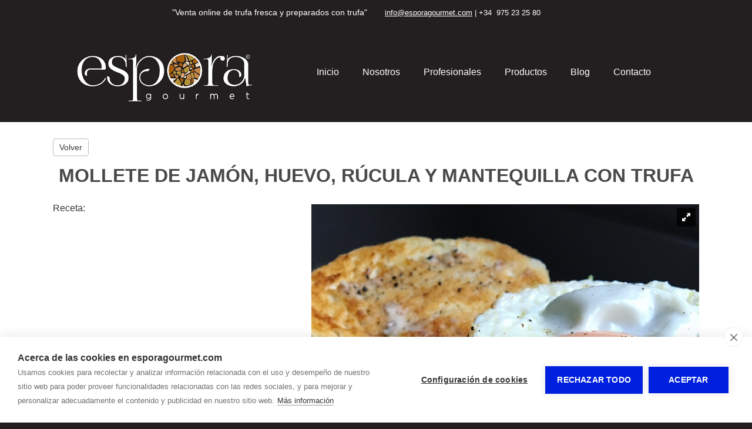

--- FILE ---
content_type: text/html; charset=utf-8
request_url: https://www.esporagourmet.com/publicaciones/mollete-de-jamon-huevo-rucula-y-mantequilla-con-trufa-1389.html
body_size: 4914
content:
  
<!doctype html>
<html lang="es"> 
<head>
<script async src="https://www.googletagmanager.com/gtag/js?id=UA-135181914-1"></script>
<script>
  window.dataLayer = window.dataLayer || [];
  function gtag(){dataLayer.push(arguments);}
  gtag('js', new Date());
  gtag('config', 'UA-135181914-1');
</script>
<meta charset="utf-8">
<title>MOLLETE DE JAMÓN, HUEVO, RÚCULA Y MANTEQUILLA CON TRUFA</title>
<meta name='description' content='Receta: @postureocomida&nbsp;https://www.instagram.com/postureocomida/?hl=es
Ingredientes (Para 2 personas)

- 2 molletes de pan
- 1 pellizco de r&uacute;cula
- 2 l&aacute;minas de jam&oacute;n
- 2 hu...'>
<meta name="twitter:card" content="summary"></meta>
<meta property="og:type" content="article"><meta property="og:url" content="https://www.esporagourmet.com/publicaciones/mollete-de-jamon-huevo-rucula-y-mantequilla-con-trufa-1389.html">
<meta property="og:site_name" content="Espora Gourmet">
<meta property="og:title" content="MOLLETE DE JAMÓN, HUEVO, RÚCULA Y MANTEQUILLA CON TRUFA">
<meta property="og:description" content="Receta: @postureocomida&nbsp;https://www.instagram.com/postureocomida/?hl=es
Ingredientes (Para 2 personas)

- 2 molletes de pan
- 1 pellizco de r&uacute;cula
- 2 l&aacute;minas de jam&oacute;n
- 2 hu...">
<meta name="twitter:description" content="Receta: @postureocomida&nbsp;https://www.instagram.com/postureocomida/?hl=es
Ingredientes (Para 2 personas)

- 2 molletes de pan
- 1 pellizco de r&uacute;cula
- 2 l&aacute;minas de jam&oacute;n
- 2 hu...">
<meta property='og:image' content='https://www.esporagourmet.com/media/web/espora-gourmet/lg-175-58189626823739497.jpg'><meta property='twitter:image' content='https://www.esporagourmet.com/media/web/espora-gourmet/lg-175-58189626823739497.jpg'>
<meta name="viewport" content="width=device-width, initial-scale=1.0">
<link rel="stylesheet" href="/css/estilo.css?1768428">
<link rel="stylesheet" href="/css_/www/12/estilo.css?1768428">
<link rel="stylesheet" href="/css/tienda/tienda1.css?v=1.01">

<link rel="stylesheet" href="/include/popup/popup.css">
<link rel="stylesheet" href="/include/sweetalert/sweetalert.css">
<script src="/include/jquery-1.11.2.min.js"></script>
<script src="/include/sweetalert/sweetalert.min.js"></script>
<script src="/include/funciones.js?1768345200"></script>
<script src="/include/cart.js"></script>
<script async src="/include/popup/popup.js?v=2"></script>
<script type='text/javascript' src='/include/royalslider/jquery.royalslider.min.js'></script>
<link class='rs-file' href='/include/royalslider/royalslider.css' rel='stylesheet' type='text/css'>
<link class='rs-file' href='/include/royalslider/skins/default/rs-default.css' rel='stylesheet' type='text/css'>
<link rel="stylesheet" type="text/css" href="/include/revolution/css/settings.css">
<link rel="stylesheet" type="text/css" href="/include/revolution/css/layers.css">
<link rel="stylesheet" type="text/css" href="/include/revolution/css/navigation.css">	
<script type="text/javascript" src="/include/revolution/js/jquery.themepunch.tools.min.js?rev=5.0"></script>
<script type="text/javascript" src="/include/revolution/js/jquery.themepunch.revolution.min.js?rev=5.0"></script>
<script>jQuery(document).ready(function(e) { jQuery("#cabslider").revolution({
      sliderType:"standard",  sliderLayout:"auto", delay:3000, navigation: { touch:{ touchenabled:"on", swipe_treshold : 75, swipe_min_touches : 1, drag_block_vertical:true, swipe_direction:"horizontal" }, arrows:{enable:true} }	
    });	}); 
	 var cabw = 0; var cabh = 0; </script>
<script> jQuery(document).ready(function(e) { jQuery(".lgList.auto").each(function(index, element) { var el = this; jQuery(".lactual",el).click(function(e) { jQuery(".llist",el).toggle(100); }); jQuery(".llist ul li:first",el).click(function(e) { jQuery(".llist",el).toggle(100); }); }); }); </script>
<script src="/include/response.js"></script>
</script>
<link rel="preconnect" href="https://fonts.googleapis.com">
<link rel="preconnect" href="https://fonts.gstatic.com" crossorigin>
<link href="https://fonts.googleapis.com/css2?family=Source+Sans+Pro&family=Montserrat:wght@400;700&family=Source+Sans+Pro:wght@300;400;700&family=Volkhov:wght@400;400i&display=swap" rel="stylesheet">
<link rel="stylesheet" href="/css_/css/estilos.css?1768427774">

<script>var urlidioma = ''; var urlidi = 'publicaciones/mollete-de-jamon-huevo-rucula-y-mantequilla-con-trufa-1389.html'; var url = '/publicaciones/mollete-de-jamon-huevo-rucula-y-mantequilla-con-trufa-1389.html'; var secreal = 0;</script>
<meta name="google-site-verification" content="3iUppxjbMmSmE7KXqap_RKdYPhHlO1wNnHe4HdLxvyw" />
<meta name="facebook-domain-verification" content="lkfa2um4646nwwtwsqurp47at74exh" /></head>
 
<body>
<div class="scrollup"></div>

<div id="contenido"><div id='sl122277_bg' class='sl_bg   land     hidexs' data-name='' data-id='122277'><div id='sl122277' class='sl  '><div class='fila'><div class='c-12 c-md-6 '><div class='ce_bg' id='ce177783_bg'><div class='ce_bg2 ' id='ce177783_bg2'><div class='ce' id='ce177783'><div id='sl122279_bg' class='sl_bg       ' data-name='' data-id='122279'><div id='sl122279' class='sl  '><div class='fila'><div class='c-12  '><div class='ce_bg' id='ce177784_bg'><div class='ce_bg2 ' id='ce177784_bg2'><div class='ce' id='ce177784'><div class='txt'><p style="text-align: right;"><span style="color: #ffffff;">"Venta online de trufa fresca y preparados con trufa"</span></p></div></div></div></div></div></div></div></div></div></div></div></div><div class='c-12 c-md-6 '><div class='ce_bg' id='ce177781_bg'><div class='ce_bg2 ' id='ce177781_bg2'><div class='ce' id='ce177781'><div id='sl122278_bg' class='sl_bg       ' data-name='' data-id='122278'><div id='sl122278' class='sl  '><div class='fila'><div class='c-12  '><div class='ce_bg' id='ce177782_bg'><div class='ce_bg2 ' id='ce177782_bg2'><div class='ce' id='ce177782'><div class='txt'><p style="text-align: left;"><span style="font-size: 10pt; color: #ffffff;"><a href="mailto:info@esporagourmet.com" style="color: #ffffff; text-decoration: underline;">info@esporagourmet.com</a> | +34&nbsp; 975 23 25 80</span></p></div></div></div></div></div></div></div></div></div></div></div></div></div></div></div><div id='sl122240_bg' class='sl_bg   land    ' data-name='' data-id='122240'><div id='sl122240' class='sl  '><div class='fila'><div class='c-12 c-md-4 '><div class='ce_bg' id='ce177739_bg'><div class='ce_bg2 ' id='ce177739_bg2'><div class='ce' id='ce177739'><a class='gal_a' href='https://www.esporagourmet.com/' ><div class='gal_una' style='text-align:center'><img id='img115187' src='/multimedia/web/espora-gourmet/175-15250083021317932220.jpg' srczoom='/multimedia/web/espora-gourmet/175-15250083021317932220.jpg' class='jpg' style='max-width:100%; vertical-align:bottom; border:none;' alt='' title=''></div></a></div></div></div></div><div class='c-12 c-md-8 '><div class='ce_bg' id='ce177740_bg'><div class='ce_bg2 ' id='ce177740_bg2'><div class='ce' id='ce177740'><nav class='modmenu' id='modmenu290'><ul class='list'><li><a href='/' data-href='/'  ><span>Inicio</span></a></li><li><a href='/nosotros.html' data-href='/nosotros.html'  ><span>Nosotros</span></a></li><li><a href='/profesionales.html' data-href='/profesionales.html'  ><span>Profesionales</span></a></li><li><a href='/tienda.html' data-href='/tienda.html'  ><span>Productos</span></a></li><li><a href='/blog.html' data-href='/blog.html'  ><span>Blog</span></a></li><li><a href='/contacto.html' data-href='/contacto.html'  ><span>Contacto</span></a></li></ul></nav><script>jQuery('#modmenu290 a[data-href="'+url+'"]').addClass('active');</script></div></div></div></div></div></div></div><link rel='stylesheet' href='/css/publicaciones/completa1.css'><div class='pub-completa pub-completa-1 pub-completa37'><div class='volver'><a href='#' onClick='goBack(); return false;'>Volver</a></div><div class='post'>
    <div class='titular'><h1>MOLLETE DE JAMÓN, HUEVO, RÚCULA Y MANTEQUILLA CON TRUFA</h1></div>
    <div class='fotos' style=''><div style='width:100%' class='royalSlider rsDefault' id='galeria21104_800572523'><div class='rsContent'><a class='rsImg' data-rsBigImg='/media/web/espora-gourmet/lg-175-655411192483788638.jpg' href='/media/web/espora-gourmet/lg-175-655411192483788638.jpg' title=''></a><div class='infoBlock rsABlock' data-fade-effect='' data-move-offset='10' data-move-effect='bottom' data-speed='200'><span class='rsCaption'></span></div></div><div class='rsContent'><a class='rsImg' data-rsBigImg='/media/web/espora-gourmet/lg-175-58189626823739497.jpg' href='/media/web/espora-gourmet/lg-175-58189626823739497.jpg' title=''></a><div class='infoBlock rsABlock' data-fade-effect='' data-move-offset='10' data-move-effect='bottom' data-speed='200'><span class='rsCaption'></span></div></div></div><script>
				jQuery(document).ready(function(e) {
					jQuery('#galeria21104_800572523').royalSlider({
						fullscreen: {
						  enabled: true,
						  nativeFS: true
						},
						controlNavigation: 'none',
						autoScaleSlider: true, 
						autoScaleSliderWidth: 660,     
						autoScaleSliderHeight: 660,
						autoPlay: { enabled: true, pauseOnHover: false, delay: 5000 }, loop: true,
						imageScaleMode: 'fit-if-smaller',
						arrowsNav: true,
						imageScalePadding: 0,
						navigateByClick: true,
						numImagesToPreload:3,
						arrowsNavAutoHide: false,
						arrowsNavHideOnTouch: false,
						keyboardNavEnabled: false,
						fadeinLoadedSlide: true,
						globalCaption: true,
						globalCaptionInside: true
					});	
				});
				</script>
				</div>
    <h2></h2>
    <div class='texto'><p><span style="font-size: 12pt;">Receta: @postureocomida&nbsp;</span><span style="font-size: 12pt;"><a href="https://www.instagram.com/p/Bj76orih871/">https://www.instagram.com/postureocomida/?hl=es</a></span></p>
<p><br /><strong><span style="font-size: 12pt;">Ingredientes (Para 2 personas</span><span style="font-size: 12pt;">)</span></strong></p>
<p><span style="font-size: 12pt;"></span></p>
<p><span style="font-size: 12pt;">- 2 molletes de pan</span></p>
<p><span style="font-size: 12pt;">- 1 pellizco de r&uacute;cula</span></p>
<p><span style="font-size: 12pt;">- 2 l&aacute;minas de jam&oacute;n</span></p>
<p><span style="font-size: 12pt;">- 2 huevos</span></p>
<p><span style="font-size: 12pt;">- Pimienta</span></p>
<p><span style="font-size: 12pt;">-1 tarrina de Mantequilla con trufa</span></p>
<p><span style="font-size: 12pt;"></span></p>
<p><strong><span style="font-size: 12pt;">Elaboraci&oacute;n</span></strong></p>
<p><span style="font-size: 12pt;"></span></p>
<p><span style="font-size: 12pt;">Tostar los molletes y untar con mantequilla con trufa de Espora Gourmet. A&ntilde;adir la r&uacute;cula, el jam&oacute;n y un huevo a la plancha a cada bocata. Un poco de pimienta y listo. Deslizad para ver lo que ocurre cuando lo cierras y cortas...</span></p>
<p><span style="font-size: 12pt;">&nbsp;</span></p></div>
    <div class='fecha'>26 de noviembre de 2018</div>
    
    <div class='compartirRS'><span>Compartir en </span><a title='Compartir MOLLETE DE JAMÓN, HUEVO, RÚCULA Y MANTEQUILLA CON TRUFA en Facebook' href='https://www.facebook.com/sharer/sharer.php?u=https://www.esporagourmet.com:443/publicaciones/mollete-de-jamon-huevo-rucula-y-mantequilla-con-trufa-1389.html' target='_blank'><img src='/images/share/facebook.png'></a><a title='Compartir MOLLETE DE JAMÓN, HUEVO, RÚCULA Y MANTEQUILLA CON TRUFA en Twitter' href='https://twitter.com/?status=https://www.esporagourmet.com:443/publicaciones/mollete-de-jamon-huevo-rucula-y-mantequilla-con-trufa-1389.html' target='_blank'><img src='/images/share/twitter.png'></a><a title='Compartir MOLLETE DE JAMÓN, HUEVO, RÚCULA Y MANTEQUILLA CON TRUFA por Correo' href='mailto:?subject=MOLLETE DE JAMÓN, HUEVO, RÚCULA Y MANTEQUILLA CON TRUFA&body=MOLLETE DE JAMÓN, HUEVO, RÚCULA Y MANTEQUILLA CON TRUFA%0Ahttps://www.esporagourmet.com:443/publicaciones/mollete-de-jamon-huevo-rucula-y-mantequilla-con-trufa-1389.html'><img src='/images/share/correo.png'></a></div>
	<div style='clear:both;'></div>
</div></div><div id='sl122796_bg' class='sl_bg       ' data-name='' data-id='122796'><div id='sl122796' class='sl  '><div class='fila'><div class='c-12 c-md-9 '><div class='ce_bg' id='ce178448_bg'><div class='ce_bg2 ' id='ce178448_bg2'><div class='ce' id='ce178448'><script src="https://static.elfsight.com/platform/platform.js" async></script>
<div class="elfsight-app-4599d7e2-c18d-4d88-82a9-0817f102eb56" data-elfsight-app-lazy></div></div></div></div></div><div class='c-12 c-md-3 '><div class='ce_bg' id='ce178449_bg'><div class='ce_bg2 ' id='ce178449_bg2'><div class='ce' id='ce178449'><div class='gal_una' style='text-align:center'><img id='img115531' src='/multimedia/web/espora-gourmet/175-82411068456266883.jpg' srczoom='/multimedia/web/espora-gourmet/175-82411068456266883.jpg' class='jpg' style='max-width:100%; vertical-align:bottom; border:none;' alt='' title=''></div></div></div></div></div></div></div></div><div id='sl122798_bg' class='sl_bg  wide     ' data-name='' data-id='122798'><div id='sl122798' class='sl  '><div class='fila'><div class='c-12 c-md-3 '><div class='ce_bg' id='ce178451_bg'><div class='ce_bg2 ' id='ce178451_bg2'><div class='ce' id='ce178451'><div id='sl122799_bg' class='sl_bg       ' data-name='' data-id='122799'><div id='sl122799' class='sl  '><div class='fila'><div class='c-12  '><div class='ce_bg' id='ce178452_bg'><div class='ce_bg2 ' id='ce178452_bg2'><div class='ce' id='ce178452'><div class='txt'><p><span style="color: #ffffff;"><strong><span style="font-size: 12pt;">Pol&iacute;gono Industrial Las Casas</span></strong></span><br /><span style="font-size: 12pt; color: #ffffff;">Calle D, Parcela 13 nave 16.<br />42005 | Soria (Spain)</span></p> <p><span style="color: #ffffff;"><span style="font-size: 12pt;"></span>&nbsp;</span></p> <p><span style="color: #ffffff;"><span style="font-size: 12pt;">+34 975232580<br /></span><span style="font-size: 12pt;"><a href="mailto:mail:info@esporagourmet.com" style="color: #ffffff;">info@esporagourmet.com</a></span></span><span style="font-size: 12pt; color: #333300;"><br /></span></p></div></div></div></div></div></div></div></div></div></div></div></div><div class='c-12 c-md-3 '><div class='ce_bg' id='ce178453_bg'><div class='ce_bg2 ' id='ce178453_bg2'><div class='ce' id='ce178453'><div id='sl122800_bg' class='sl_bg       ' data-name='' data-id='122800'><div id='sl122800' class='sl  '><div class='fila'><div class='c-12  '><div class='ce_bg' id='ce178454_bg'><div class='ce_bg2 ' id='ce178454_bg2'><div class='ce' id='ce178454'><div class='txt'><p><span style="font-size: 12pt; color: #993300;"><strong><span style="color: #ffffff;">Nuestro horario</span><br /><br /></strong><span style="color: #a35f16;">Lunes a jueves</span><br /><span style="color: #ffffff;">8:00 a 13:00 - 15:00 a 18:00</span><br /><span style="color: #a35f16;">Viernes</span><br /><span style="color: #ffffff;">8:00 a 13:00</span><br /><span style="color: #a35f16;">S&aacute;bado y domingo</span><br /><span style="color: #ffffff;">Cerrado</span></span></p></div></div></div></div></div></div></div></div></div></div></div></div><div class='c-12 c-md-3 '><div class='ce_bg' id='ce178455_bg'><div class='ce_bg2 ' id='ce178455_bg2'><div class='ce' id='ce178455'><div id='sl122801_bg' class='sl_bg       ' data-name='' data-id='122801'><div id='sl122801' class='sl  '><div class='fila'><div class='c-12  '><div class='ce_bg' id='ce178456_bg'><div class='ce_bg2 ' id='ce178456_bg2'><div class='ce' id='ce178456'><div class='txt'><p><span style="font-size: 12pt; color: #333300;"><span style="color: #ffffff;"><strong><span style="color: #a35f16;">TIENDA ONLINE</span><br /></strong>Compra online trufa de Soria</span><br /><br /></span></p> <ul style="list-style-type: disc;"> <li><span style="font-size: 12pt; color: #ffffff;"><a href="/tienda/trufas-frescas.html" title="Trufas frescas" style="color: #ffffff;">Trufas frescas</a></span></li> <li><span style="color: #ffffff; font-size: 12pt;"><a href="/tienda/condimentos-de-trufa.html" title="Condimentos de trufa" style="color: #ffffff;">Condimentos de trufa</a></span></li> <li><span style="color: #ffffff; font-size: 12pt;"><a href="/tienda/especial-horeca.html" title="Especial Horeca" style="color: #ffffff;">Especial Horeca</a></span></li> <li><span style="color: #ffffff; font-size: 12pt;"><a href="/tienda/accesorios-de-trufa.html" title="Accesorio de trufa" style="color: #ffffff;">Accesorio de trufa</a></span></li> <li><span style="color: #ffffff; font-size: 12pt;"><a href="/tienda/packs-regalo-gourmet.html" title="Packs Regalo Gourmet" style="color: #ffffff;">Packs Regalo Gourmet</a></span></li> <li><span style="font-size: 12pt; color: #ffffff;"><a href="../condiciones-de-comprar.html" title="Condiciones de compra" style="color: #ffffff;">Condiciones de compra</a></span></li> </ul></div></div></div></div></div></div></div></div></div></div></div></div><div class='c-12 c-md-3 '><div class='ce_bg' id='ce178457_bg'><div class='ce_bg2 ' id='ce178457_bg2'><div class='ce' id='ce178457'><div id='sl122802_bg' class='sl_bg       ' data-name='' data-id='122802'><div id='sl122802' class='sl  '><div class='fila'><div class='c-12 c-md-6 '><div class='ce_bg' id='ce178458_bg'><div class='ce_bg2 ' id='ce178458_bg2'><div class='ce' id='ce178458'><div class='txt'><p style="text-align: right;"><span style="font-size: 12pt; color: #ffffff;">Cambiar idioma</span></p></div></div></div></div></div><div class='c-12 c-md-6 '><div class='ce_bg' id='ce178459_bg'><div class='ce_bg2 ' id='ce178459_bg2'><div class='ce' id='ce178459'><div class='lgList' id='lgList63'><div class='lactual'><a href='#' onClick='return false;' title='Seleccionar idioma'><img alt='idioma es' src='/images/b-es.gif'>ES</a></div><div class='llist'><ul><li><img alt='idioma es' src='/images/b-es.gif'>ES</li><li><a onclick='e("/en/"+urlidi); return false;' href='#'><img alt='idioma en' src='/images/b-en.gif'>EN</a></li></ul></div></div><script>jQuery(document).ready(function(e) { jQuery('#lgList63').each(function(index, element) { var el = this; jQuery('.lactual',el).click(function(e) { jQuery('.llist',el).toggle(100); }); jQuery('.llist ul li:first',el).click(function(e) { jQuery('.llist',el).toggle(100); }); }); });</script></div></div></div></div></div></div></div></div></div></div></div></div></div></div><div id='sl122803_bg' class='sl_bg       ' data-name='' data-id='122803'><div id='sl122803' class='sl  '><div class='fila'><div class='c-12 c-md-6 '><div class='ce_bg' id='ce178466_bg'><div class='ce_bg2 ' id='ce178466_bg2'><div class='ce' id='ce178466'><div id='sl122805_bg' class='sl_bg       ' data-name='' data-id='122805'><div id='sl122805' class='sl  '><div class='fila'><div class='c-12  '><div class='ce_bg' id='ce178467_bg'><div class='ce_bg2 ' id='ce178467_bg2'><div class='ce' id='ce178467'><div class='txt'><p style="text-align: center;"><span style="font-size: 10pt;"><strong>Actuaci&oacute;n subvencionada:</strong></span></p> <p style="text-align: center;"><span style="font-size: 10pt;"><em>Participaci&oacute;n en la Feria IGEHO 2019 (Basilea, Suiza, del 16 al 20 de noviembre) y material promocional en varios idiomas, expansi&oacute;n internacional de Pymes. N&ordm;. Expte. 08/18/SO/0036.</em></span></p> <p></p></div></div></div></div></div></div></div></div></div></div></div></div><div class='c-12 c-md-6 '><div class='ce_bg' id='ce178460_bg'><div class='ce_bg2 ' id='ce178460_bg2'><div class='ce' id='ce178460'><div id='sl122804_bg' class='sl_bg       ' data-name='' data-id='122804'><div id='sl122804' class='sl  '><div class='fila'><div class='c-3  '><div class='ce_bg' id='ce178461_bg'><div class='ce_bg2 ' id='ce178461_bg2'><div class='ce' id='ce178461'><div class='gal_una' style='text-align:center'><img id='img72349' src='/multimedia/web/espora-gourmet/175-2294699801701325564.jpg' srczoom='/multimedia/web/espora-gourmet/175-2294699801701325564.jpg' class='jpg' style='max-width:100%; vertical-align:bottom; border:none;' alt='' title=''></div></div></div></div></div><div class='c-3  '><div class='ce_bg' id='ce178462_bg'><div class='ce_bg2 ' id='ce178462_bg2'><div class='ce' id='ce178462'><div class='gal_una' style='text-align:center'><img id='img72350' src='/multimedia/web/espora-gourmet/175-13738868080237698.jpg' srczoom='/multimedia/web/espora-gourmet/175-13738868080237698.jpg' class='jpg' style='max-width:100%; vertical-align:bottom; border:none;' alt='' title=''></div></div></div></div></div><div class='c-3  '><div class='ce_bg' id='ce178463_bg'><div class='ce_bg2 ' id='ce178463_bg2'><div class='ce' id='ce178463'><div class='txt'><p style="text-align: center;"><span style="font-size: 8pt;"><strong>FONDO EUROPEO DE DESARROLLO REGIONAL</strong></span></p></div></div></div></div></div><div class='c-3  '><div class='ce_bg' id='ce178464_bg'><div class='ce_bg2 ' id='ce178464_bg2'><div class='ce' id='ce178464'><div class='gal_una' style='text-align:center'><img id='img72353' src='/multimedia/web/espora-gourmet/175-15447225751009179264.png' srczoom='/multimedia/web/espora-gourmet/175-15447225751009179264.png' class='png' style='max-width:100%; vertical-align:bottom; border:none;' alt='' title=''></div></div></div></div></div></div></div></div></div></div></div></div></div></div></div><div id='sl125266_bg' class='sl_bg       ' data-name='' data-id='125266'><div id='sl125266' class='sl  '><div class='fila'><div class='c-12 c-md-6 '><div class='ce_bg' id='ce181789_bg'><div class='ce_bg2 ' id='ce181789_bg2'><div class='ce' id='ce181789'><div id='sl125267_bg' class='sl_bg       ' data-name='' data-id='125267'><div id='sl125267' class='sl  '><div class='fila'><div class='c-12  '><div class='ce_bg' id='ce181790_bg'><div class='ce_bg2 ' id='ce181790_bg2'><div class='ce' id='ce181790'><div class='txt'><p style="text-align: center;"><span style="font-size: 10pt;"><strong>Proyectos de participaci&oacute;n en ferias internacionales de las pymes de Castilla y Le&oacute;n:</strong></span></p> <p style="text-align: center;"><span style="font-size: 10pt;">Participaci&oacute;n en ferias internacionales 2023, Anuga en Alemania y </span></p> <p style="text-align: center;"><span style="font-size: 10pt;">Sal&oacute;n de Gourmets de Madrid. n&ordm; de Expte. 08F/23/SO/0014.</span></p> <p></p></div></div></div></div></div></div></div></div></div></div></div></div><div class='c-12 c-md-6 '><div class='ce_bg' id='ce181791_bg'><div class='ce_bg2 ' id='ce181791_bg2'><div class='ce' id='ce181791'><div class='gal_una' style='text-align:center'><img id='img117870' src='/media/web/espora-gourmet/lg-175-13066159401099815.jpg' srczoom='/media/web/espora-gourmet/lg-175-13066159401099815.jpg' class='jpg' style='max-width:100%; vertical-align:bottom; border:none;' alt='' title=''></div></div></div></div></div></div></div></div><div id='sl122623_bg' class='sl_bg       ' data-name='' data-id='122623'><div id='sl122623' class='sl  '><div class='fila'><div class='c-12  '><div class='ce_bg' id='ce178221_bg'><div class='ce_bg2 ' id='ce178221_bg2'><div class='ce' id='ce178221'><script src="https://static.elfsight.com/platform/platform.js" async></script>
<div class="elfsight-app-81bd0a7a-d01c-4d7b-afd2-2ec312275671" data-elfsight-app-lazy></div></div></div></div></div></div></div></div></div>
<div id="bottom"><b>ESPORA GOURMET 2026</b> - <span style='display:inline-block;'><a href="/aviso-legal.html" title="Aviso legal y política de privacidad">Aviso legal</a></span> - <span style='display:inline-block;'><a href="/proteccion-de-datos.html" title="Política de privacidad">Política de privacidad</a></span> - <span style='display:inline-block;'><a href="/politica-de-cookies.html" title="Política de cookies">Política de cookies</a></span>
 - By <a target='_blank' href='https://www.ciberpubli.com/' title='CiberPubli' style='text-decoration:none;'>CiberPubli</a> 
 
<span id="aPanel">&nbsp;&nbsp; - &nbsp;&nbsp;<a href="https://www.autosites.es/editor.php?url=esporagourmet.com" title="Editor Web Autosites"><span class='img'></span><span class="txt">Panel de control</span></a></span>
</div>

<div id="avisocookie" style="position:fixed; bottom:0px; left:0px; right:0px;">Utilizamos cookies para mejorar nuestros servicios analizando sus hábitos de navegación. Si continua navegando, consideramos que acepta su uso. <span class="visto">Acepto</span> <a href="/politica-cookies.html" title="Política de cookies">Más información</a></div>

</body>
<link rel="stylesheet" href="/include/font-awesome/css/all.min.css">
<link rel="stylesheet" href="/include/pe-icon-7-stroke/css/pe-icon-7-stroke.css">
<link rel="stylesheet" href="/include/pe-icon-7-stroke/css/helper.css">

 
<script src="/include/jqueryui/jquery-ui.js"></script>
<link rel="stylesheet" href="/include/jqueryui/jquery-ui.css" />
<script src="/include/jquery.ui.datepicker-es.js"></script>
<script src="https://www.gormatica.com/js/aviso-cookies.js"></script>
</html>

--- FILE ---
content_type: text/css
request_url: https://www.esporagourmet.com/css/tienda/tienda1.css?v=1.01
body_size: 3132
content:
.gT{ position:relative; max-width:1100px; box-sizing:border-box; margin:0px auto 50px auto; padding-bottom:50px;}
.gT.nomargin{ margin-bottom:0px; padding-bottom:0px;}
.gT .aviso_solo_registrados{ text-align: center; padding: 150px 0;}
.gT .topbar{ background-color:#CCC; margin:0 8px 20px 8px; color:#333;}
.gT .topbar.land{ margin:0 -50% 20px -50%; padding:0 50%;}
.gT .topbar .bar{ padding:10px 0 3px 0; background-color:#CCC;}
.gT .cuenta{}
.gT .cuenta .cliente{ display:inline-block; position:relative; padding:5px; margin:5px;}
.gT .cuenta .cliente .micuenta{ display:inline-block; color:#444; padding:6px 9px 6px 8px;}
.gT .cuenta .cliente .micuenta img{ max-height:20px; margin-right:6px; vertical-align:bottom;}
.gT .cuenta .cliente:hover .micuenta{ color:#000; background-color:#FFF; padding:5px 8px 6px 7px; border:1px solid #666; border-bottom:none;}
.gT .cuenta .cliente .menu{ position:absolute; z-index:100; top:38px; left:5px; display:none; background-color:#FFF; padding:5px; border:1px solid #666; border-top:none;}
.gT .cuenta .cliente:hover .menu{ display:inline-block;}
.gT .cuenta .cliente .menu ul{ list-style:none; margin:0px; padding:0px;}
.gT .cuenta .cliente .menu ul li{}
.gT .cuenta .cliente .menu ul li a{ white-space:nowrap; padding:5px 6px; color:#999; display:inline-block; text-decoration:none;}
.gT .cuenta .cliente .menu ul li a:hover{ text-decoration:underline; color:#000;}
.gT #cartsummary{ float:right; height:50px; box-sizing:border-box; font-family:Arial !important; font-size:14px !important; width:140px; cursor:pointer; padding:4px 7px; border:1px solid #888; border-radius:2px; background-color:#EEE; margin-left:15px; margin-right:10px; margin-top:-12px;}
.gT #cartsummary div, .gT #cartsummary span, .gT #cartsummary b, .gT #cartsummary a{ font-family:Arial !important; font-size:14px !important; color:#000 !important; text-decoration:none !important;}
.gT #cartsummary .uds{ font-size:11px !important;}
.gT #cartsummary .uds .carrito{ display: inline-block; margin-right: 2px;}
.gT #cartsummary .uds .totalu{ display: inline-block; padding: 0 2px; border-left: 1px solid #666; border-right: 1px solid #666; border-radius: 3px;}
.gT #cartsummary .fas{ font-size:40px !important; line-height:40px; vertical-align:middle;}
.gT #cartsummary .vercart{ float:right;}
.gT #cartsummary img{ max-height:38px;}
.gT .toplogin{ margin:11px 7px;}
.gT .toplogin span{ display:inline-block; margin-right:10px; margin-bottom:5px;}
.gT .topbar .toplogin_m{ display:none; }
@media screen and (max-width: 480px) {
	.gT .topbar #gT_cliente{ text-align:left;}
	.gT .topbar .toplogin_m{ display:block; }
	.gT .toplogin_m i{ font-size:25px; cursor:pointer; margin-left:12px; color:#333; }
	.gT .topbar .toplogin{ clear:both; padding-top:12px; display:none; }
	.gT .toplogin .btn{ margin-bottom: 6px;}
    .gT .topbar.land{ margin:0 0 20px 0; padding:0;}
}
.gT .toplogin input[type=text],.gT .toplogin input[type=password]{ width:150px; padding:5px 5px; border:1px solid #888; border-radius:2px; vertical-align:middle; margin-top:-2px;}
.gT .toplogin .btn{ display:inline-block; padding:6px 10px; border-radius:3px; cursor:pointer; text-decoration:none;}
.gT .toplogin .btn.verde{ background-color:#4CB800; color:#FFF !important; font-size:14px;}
.gT .toplogin .btn.azul{ background-color:#008BD9; color:#FFF !important; font-size:14px;}
.gT .toplogin .btn.rojo{ background-color:#C90E11; color:#FFF !important; font-size:14px;}
.gT .toplogin .text{ font-size:14px; color:#777 !important; display:inline-block;}
.gT .toplogin .text:hover{ font-size:14px; color:#444 !important;}
.gT .toplogin .gTshowError{ margin-top:5px; border:1px solid #C00; background-color:#E3C7C8; background-color:rgba(212,0,3,0.13); color:#800; padding:5px; border-radius:3px; display:inline-block;}


/* HISTORIAL DE PEDIDOS */

.gTpedidos{ margin:20px 12px 40px 12px; min-height:500px; border-bottom:1px solid #DDD;}
.gTped{ border-top:1px solid #DDD; background-color:#FFF; display:table; font-family:Arial; width:100%; font-size:14px; cursor:pointer;}
.gTped:first{ border-top:none;}
.gTped.top{ border-bottom:1px solid #333; background-color:#666; color:#FFF !important;}
.gTped.top > div{ color:#FFF !important;}
.gTped:hover{ background-color:#F5F5F5;}
.gTped.top:hover{ background-color:#666;}
.gTped > div{ display:table-cell; padding:12px; box-sizing:border-box;}
.gTped .ref{ font-weight:bold; width:120px;}
.gTped .fecha{ color:#999; width:100px; text-align:center;}
.gTped .total{ color:#005E0A; width:100px; text-align:right;}
.gTped .pago{ width:150px;}
.gTped .envio{ width:180px;}
.gTped .estado{ width:180px; text-align:center;}
.gTped .estado.rojo{ color:#C00;}
.gTped .estado.naranja{ color:#FF7E00;}
.gTped .estado.verde{ color:#090;}
.gTped .estado.gris{ color:#999;}
.gTped .detalles{ width:auto; text-align:right; padding-right:30px; background:url(/images/ped_vermas.png) no-repeat center right;}
.gTped.top .detalles{ background:none;}
.gTpeddet .ti_grupo p{ margin:3px 0px !important;}
.gTpeddet .ti_listado .fila.pro{ height:auto; line-height:normal; margin:6px 0px; padding-bottom:6px;}

.gTbus input[type=text]{ padding:6px 10px; border:1px solid #999; border-radius:3px; color:#222; font-family:Arial; font-size:14px; width:69%; box-sizing:border-box;}
.gTbus input[type=text]::placeholder{ color:#DDD;}
.gTbus button{ padding:6px 10px 7px 10px; border:none; background-color:#1C4474; border-radius:3px; color:#FFF; font-family:Arial; font-size:15px; width:30%; box-sizing:border-box;}

@media screen and (max-width: 990px) {
	.gTped .detalles span{ display:none;}
}

@media screen and (max-width: 900px) {
	.gTped .pago{ display:none;}
}

@media screen and (max-width: 750px) {
	.gTped .envio{ display:none;}
}

@media screen and (max-width: 570px) {
	.gTped .fecha{ display:none;}
}

/* FIN - HISTORIAL DE PEDIDOS */

.tiCats{ margin:15px 0px;}
.tiCat_desc{ margin:10px 15px 25px;}

.ti-cat-m{ display:inline-block; float:left; width:31.8%; margin:7px 0.75%; box-sizing:border-box; position:relative; border:1px solid #EEE; border-radius:2px; overflow:hidden; height:270px; cursor:pointer;}
@media screen and (min-width: 501px) and (max-width: 800px) {
	.ti-cat-m{ width:48.5%;}
}

@media screen and (max-width: 500px) {
	.ti-cat-m{ width:98.5%;}
}
.ti-cat-m:hover .foto{
	-webkit-transition: All 100ms linear; -moz-transition: All 100ms linear; -o-transition: All 100ms linear; -ms-transition: All 100ms linear; transition: All 100ms linear;
	 height:250px; top:-10px; left:-20px; width:110%;
}
.ti-cat-m .foto{
	-webkit-transition: All 100ms linear; -moz-transition: All 100ms linear; -o-transition: All 100ms linear; -ms-transition: All 100ms linear; transition: All 100ms linear;
	position:absolute; top:0px; left:0px; width:100%; text-align:center; height:230px; background:no-repeat center center; background-size:cover;
}
.ti-cat-m .mensaje{
	position: absolute; top: 20px; right: 0; z-index: 20; padding: 5px 8px; background-color: rgba(220,0,0,0.7); color:#FFF; border-top-left-radius: 4px; border-bottom-left-radius: 4px; font-size: 1.6rem; margin-left: 20px;
}
.ti-cat-m .nombre{
	position:absolute; bottom:0px; left:0px; right:0px; text-align:center; height:20px; background-color:#FFF; font-size:20px; font-family:Arial; box-sizing:content-box; line-height:20px; padding:10px;}
.ti-cat-m .nombre a{color:#333; text-decoration:none;}
.ti-cat-m:hover .nombre a{
	-webkit-transition: All 300ms linear; -moz-transition: All 200ms linear; -o-transition: All 200ms linear; -ms-transition: All 200ms linear; transition: All 200ms linear;
	 color:#CCC;
}


.tiTop{ margin:25px 8px 10px 7px; border-radius:3px;}
.tiTop .rev_slider{ border-radius:3px;}
.tiTop .tp-caption{ background-color:#FFF !important; background-color:rgba(255,255,255,0.75) !important; font-family:Arial !important; font-weight:lighter !important; color:#000; border-radius:2px; padding:0px 12px;}

.tiTop2{ margin:25px 7px 10px 7px; background:no-repeat center center; background-size:cover; height:250px; position:relative; border-radius:3px;}
.tiTop2 h1{ position:absolute; bottom:0px; left:0px; right:0px; text-align:left; margin:0px; padding:10px 20px; background-color:#000; background-color:rgba(0,0,0,0.8); color:#FFF; border-radius:3px;}

.ti-pro-m{ display:inline-block; float:left; width:23.5%; padding:12px 12px 50px; position:relative; box-sizing:border-box; margin:10px 0.75%; overflow:hidden; background-color:#FFF; border-radius:3px; border:1px solid #EEE;}
.ti-pro-m.sinprecios{ padding-bottom:5px; }

.tmp-md .ti-pro-m{ width:48.5%; }
.tmp-sm .ti-pro-m{ width:98.5%; }

@media screen and (min-width: 801px) and (max-width: 1000px) {
	.ti-pro-m{ width:31.8%;}
	.tmp-md .ti-pro-m{ width:48.5%; }
	.tmp-sm .ti-pro-m{ width:98.5%; }
}

@media screen and (min-width: 501px) and (max-width: 800px) {
	.ti-pro-m{ width:48.5%;}
	.tmp-md .ti-pro-m, .tmp-sm .ti-pro-m{ width:48.5%; }
}

@media screen and (max-width: 500px) {
	.ti-pro-m{ width:48.5%;}
	.tmp-md .ti-pro-m, .tmp-sm .ti-pro-m{ width:48.5%; }
}

.ti-pro-m .alerta{ right:16px; display:inline-block; color:#FFF; padding:3px 8px; font-size:12px;}
.ti-pro-m .alerta_precio{ position:absolute; top:16px; background-color:#A60002;}
.ti-pro-m .foto{ width:100%; text-align:center; height:200px; background:no-repeat center center; background-size:contain; cursor:pointer; margin:0 auto; background-color:#F5F5F5;}
.ti-pro-m .nombre{ text-align:center; height:60px; background-color:#FFF; font-size:17px; font-family:Arial; line-height:20px; padding:0px; box-sizing:border-box; margin:10px 0px; overflow:hidden;}
.ti-pro-m .nombre a{color:#333; text-decoration:none;}
.ti-pro-m .precio_ant{ position:absolute; bottom:50px; left:20px; display:inline-block; color:#999; font-size:13px; text-decoration:line-through;}
.ti-pro-m .precio{ position:absolute; bottom:10px; left:10px; display:inline-block; color:#555; padding:6px 10px; font-size:16px; border:1px solid #CCC; border-radius:3px;}
.ti-pro-m .preciou{ position:absolute; margin-left:100%; width:auto; bottom:6px; font-size:14px !important; color:AAA; white-space:nowrap;}
.ti-pro-m .cart{ position:absolute; bottom:10px; right:10px; display:inline-block; padding:5px; background-color:#EEE; border-radius:5px;}
.ti-pro-m .cart.added{ background-color:#8BD563;}
.ti-pro-m .cart a{ display:inline-block; height:25px; width:25px;}
.ti-pro-m .cart a .fas{ font-size:25px; line-height:25px; vertical-align:middle; color:#222;}
.ti-pro-m .cart.added a .fas{ color:#FFF;}
.ti-pro-m .cart a span.readd{ display:none;}
.ti-pro-m .cart.added a span.add{ display:none;}
.ti-pro-m .cart.added a span.readd{ display:inline-block;}

.ti-pro-m .nostock{ position:absolute; bottom:12px; right:5px; display:inline-block; padding:5px; background-color:rgba(255,255,255,0.5); border-radius:2px; color:#F00; font-weight:bold;}


.ti-pro { margin-top:20px;}
.ti-pro .c-md-4{ text-align:center; background-color:#FFF; border-radius:3px; line-height:100%; vertical-align:top;}
.ti-pro .c-md-8{ padding-left:20px;}

.ti-pro .descabrev{ padding-bottom: 20px; margin-bottom: 20px; border-bottom: 1px solid #EEE; }
.ti-pro .alertas{ padding-bottom:15px; margin:5px 5px 15px 0; border-bottom:1px solid #F5F5F5;}
.ti-pro .alerta{ display:block; color:#FFF; padding:6px 10px; font-size:16px;}
.ti-pro .alerta_precio{ background-color:#A60002;}
.ti-pro .precio_ant{ display:block; color:#999; padding:12px 0px 12px 14px; font-size:16px; line-height:18px; margin:25px 0px 10px 0px; vertical-align:middle; text-decoration:line-through; }
.ti-pro .precio{ display:inline-block; color:#555; padding:12px 14px; font-size:22px; line-height:22px; background-color:#FFF; border-radius:6px; margin:25px 10px 10px 0px; vertical-align:middle; border:1px solid #DDD;}
.ti-pro .preciou{ display:block; color:#999; padding:0px 10px; font-size:18px !important; line-height:20px; background-color:#FFF; vertical-align:middle; margin:25px 0px 10px 0px;}
.ti-pro .cart{ display:block; margin:25px 0px 10px; vertical-align:middle;}
.ti-pro .cart{ font-size: 1.6rem;}
.ti-pro .cart select{ font-size:1.6rem; padding:6px; border:1px solid #AAA; border-radius: 5px; margin-right: 15px; }
.ti-pro .cart a{ padding:8px 8px 5px 7px; background-color:#EEE; border-radius:6px; display:inline-block; height:30px; text-decoration:none; font-size:18px;}
.ti-pro .cart.added a{ background-color:#8BD563;}
.ti-pro .cart a .fas{ font-size:30px !important; line-height:30px; vertical-align:middle; margin-right:5px;}
.ti-pro .cart.added a{}
.ti-pro .referencia{ color:#777; padding:5px 0 15px;}
.ti-pro .nostock{ display:block; padding:8px 8px 8px 7px; margin:25px 0px 10px; vertical-align:middle; color:#F00; font-weight:bold; font-size:18px;}

.ti-pro .archivos{ margin:25px 0;}
.ti-pro .archivos .archivo{ display:block; margin:8px 0px; font-size:16px; line-height:16px;}
.ti-pro .archivos .archivo .ico{ display:inline-block; height:18px; width:18px; line-height:18px; background-position:center center; background-size:contain; background-repeat:no-repeat; margin-right:5px;}
.ti-pro .archivos .archivo .ico_pdf{ background-image:url(/images/exts/pdf.png);}
.ti-pro .archivos .archivo .ico_doc{ background-image:url(/images/exts/doc.png);}
.ti-pro .archivos .archivo .ico_docx{ background-image:url(/images/exts/docx.png);}
.ti-pro .archivos .archivo .ico_xls{ background-image:url(/images/exts/xls.png);}
.ti-pro .archivos .archivo .ico_xlsx{ background-image:url(/images/exts/xlsx.png);}

.ti-pro .photolist{ text-align:left;}
.ti-pro .photolist figure{ width:25%; display:inline-block; box-sizing:border-box; height:90px; text-align:center; vertical-align:middle; line-height:90px; cursor:pointer; padding:0 5px; margin:5px 0; float:left;}
.ti-pro .photolist figure a{ display:block; line-height:90px; height:90px; box-sizing:border-box; background-color:#F5F5F5; padding:5px;}
.ti-pro .photolist figure:first-child{ width:100%; display:block; height:280px; line-height:280px;}
.ti-pro .photolist figure:first-child a{ width:100%; display:block; height:280px; line-height:280px;}
.ti-pro .photolist figure a img{ max-width:100%; max-height:100%; vertical-align:middle; margin-top:-10px;}

@media screen and (min-width: 481px) and (max-width: 1100px) {
    .ti-pro { margin:20px 15px 0;}
}

@media screen and (max-width: 480px) {
	.ti-pro-m{ padding:6px 6px 50px; margin:5px 0.75%; border-radius:3px; border:1px solid #EEE;}

	.ti-pro-m .nombre{ height:54px; font-size:15px; line-height:18px; margin:6px 0px;}
	.ti-pro-m .foto{ height:120px;}
	.ti-pro-m .precio_ant{ bottom:38px; left:16px; font-size:13px;}
	.ti-pro-m .precio{ bottom:6px; left:6px; padding:4px 6px; font-size:14px; }
	.ti-pro-m .preciou{ bottom:2px; font-size:13px;}
	
	.ti-pro-m .cart{ bottom:6px; right:6px; padding:4px;}
	.ti-pro-m .cart a{ height:22px; width:22px;}
	.ti-pro-m .cart a .fas{ font-size:22px; line-height:22px;}
    
    .ti-pro { margin:20px 15px 0;}
    .ti-pro .c-md-8{ padding: 30px 0;}
	
	.ti-pro .photolist figure:first-child, .ti-pro .photolist figure:nth-child(2){ width:50%; display:block; height:200px; line-height:200px;}
	.ti-pro .photolist figure:first-child a, .ti-pro .photolist figure:nth-child(2) a{ width:100%; display:block; height:200px; line-height:200px;}
	.ti-pro .photolist figure.one{ width:100%; display:block; height:350px; line-height:350px;}
	.ti-pro .photolist figure.one a{ width:100%; display:block; height:350px; line-height:350px;}
}

.ti-pro-similares{ margin-top:50px;}
.ti-pro-similares h2{ margin-left:20px;}
.ti-pro-similares .bar{ border-bottom:1px solid #DDD; width:75%; margin:50px auto;}
.ti-pro-similares .list{ text-align:center;}


.ti_tree{ padding:5px 5px 5px 5px; margin-left:10px; margin-top:60px; border-left:20px solid #999;}
.ti_tree ul{ list-style:none; margin:0px;}
.ti_tree ul li{ display:inline-block; margin-left:20px; padding-left:10px; border-left:1px solid #CCC;}
.ti_tree ul li:first{ background-image:none; padding-left:0px; margin-left:0px; border-left:3px solid #CCC;}
.ti_tree ul li a{ display:inline-block;}

--- FILE ---
content_type: text/css;charset=utf-8
request_url: https://www.esporagourmet.com/css_/css/estilos.css?1768427774
body_size: 8190
content:
   #contenido h1, #contenido .h1{ font-size:3.18rem; line-height:3.18rem; } #contenido h2, #contenido .h2{ font-size:2.45rem; line-height:2.45rem; } #contenido h3, #contenido .h3{ font-size:3.43rem; line-height:3.43rem; } #contenido h4, #contenido .h4{ font-size:3.91rem; line-height:3.91rem; }@media screen and (max-width:px) and (min-width:481px){ #contenido h1, #contenido .h1{ font-size:2.78rem; line-height:2.78rem;} #contenido h2, #contenido .h2{ font-size:2.16rem; line-height:2.16rem;} #contenido h3, #contenido .h3{ font-size:3.13rem; line-height:3.13rem;} #contenido h4, #contenido .h4{ font-size:3.57rem; line-height:3.57rem;}}@media screen and (max-width:480px){ #contenido h1, #contenido .h1{ font-size:2.38rem; line-height:2.38rem;} #contenido h2, #contenido .h2{ font-size:1.87rem; line-height:1.87rem;} #contenido h3, #contenido .h3{ font-size:2.7rem; line-height:2.7rem;} #contenido h4, #contenido .h4{ font-size:3.06rem; line-height:3.06rem;}} #contenido *:not(h1):not(h2):not(h3):not(h4):not(.fal):not(.fa):not(.far):not(.fad):not(.fas):not(.fab), #menu a, #footer *:not(h1):not(h2):not(h3):not(h4):not(.fa):not(.fad):not(.fal):not(.far):not(.fas):not(.fab), #bottom *:not(h1):not(h2):not(h3):not(h4):not(.fad):not(.fal):not(.fa):not(.far):not(.fas):not(.fab){ font-family:'Montserrat', sans-serif;} h1, .h1{ font-family:'Montserrat', sans-serif !important;} h2, .h2{ font-family:'Volkhov', serif !important;} h3, .h3{ font-family:'Source Sans Pro', sans-serif !important;} h4, .h4{ font-family:'Source Sans Pro', sans-serif !important;} #selFondo1{ top:60px; }#sl122617 { padding:0px 0px 0px 0px; } @media screen and (max-width: 1100px) { #sl122617 { padding:0px 0px 0px 0px; } } @media screen and (max-width: 480px) { #sl122617 { padding:0px 0px 0px 0px; } } #sl122617_bg { } #ce178211 { padding:0px 0px 0px 0px; } @media screen and (max-width: 1100px) { #ce178211 { padding:0px 0px 0px 0px; } } @media screen and (max-width: 480px) { #ce178211 { padding:0px 0px 0px 0px; } } #ce178211_bg2 { margin:0px 0px 0px 0px; } @media screen and (max-width: 1100px) { #ce178211_bg2 { margin:0px 0px 0px 0px; } } @media screen and (max-width: 480px) { #ce178211_bg2 { margin:0px 0px 0px 0px; } }#sl122609 { padding:0px 0px 80px 0px; } @media screen and (max-width: 1100px) { #sl122609 { padding:0px 0px 60px 0px; } } @media screen and (max-width: 480px) { #sl122609 { padding:0px 0px 60px 0px; } } #sl122609_bg { } #ce178193 { padding:0px 0px 0px 0px; } @media screen and (max-width: 1100px) { #ce178193 { padding:0px 0px 0px 0px; } } @media screen and (max-width: 480px) { #ce178193 { padding:0px 0px 0px 0px; } } #ce178193_bg2 { margin:0px 0px 0px 0px; } @media screen and (max-width: 1100px) { #ce178193_bg2 { margin:0px 0px 0px 0px; } } @media screen and (max-width: 480px) { #ce178193_bg2 { margin:0px 0px 0px 0px; } } #sl122601 { padding:0px 0px 0px 0px; } @media screen and (max-width: 1100px) { #sl122601 { padding:0px 0px 0px 0px; } } @media screen and (max-width: 480px) { #sl122601 { padding:0px 0px 0px 0px; } } #sl122601_bg { } #ce178194 { padding:0px 0px 0px 0px; } @media screen and (max-width: 1100px) { #ce178194 { padding:0px 0px 0px 0px; } } @media screen and (max-width: 480px) { #ce178194 { padding:0px 0px 0px 0px; } } #ce178194_bg2 { margin:0px 0px 0px 0px; } @media screen and (max-width: 1100px) { #ce178194_bg2 { margin:0px 0px 0px 0px; } } @media screen and (max-width: 480px) { #ce178194_bg2 { margin:0px 0px 0px 0px; } }#sl122602 { padding:30px 7px 30px 7px; } @media screen and (max-width: 1100px) { #sl122602 { padding:30px 7px 30px 7px; } } @media screen and (max-width: 480px) { #sl122602 { padding:50px 7px 50px 7px; } } #sl122602_bg { } #ce178195 { padding:7px 20px 7px 20px; } @media screen and (max-width: 1100px) { #ce178195 { padding:7px 7px 7px 7px; } } @media screen and (max-width: 480px) { #ce178195 { padding:7px 7px 7px 7px; } } #ce178195_bg2 { margin:0px 0px 0px 0px; } @media screen and (max-width: 1100px) { #ce178195_bg2 { margin:0px 0px 0px 0px; } } @media screen and (max-width: 480px) { #ce178195_bg2 { margin:0px 0px 0px 0px; } }#ce178196 { padding:0px 0px 0px 0px; } @media screen and (max-width: 1100px) { #ce178196 { padding:0px 0px 0px 0px; } } @media screen and (max-width: 480px) { #ce178196 { padding:0px 0px 0px 0px; } } #ce178196_bg2 { margin:0px 0px 0px 0px; } @media screen and (max-width: 1100px) { #ce178196_bg2 { margin:0px 0px 0px 0px; } } @media screen and (max-width: 480px) { #ce178196_bg2 { margin:0px 0px 0px 0px; } } #sl122603 { padding:0px 0px 0px 0px; } @media screen and (max-width: 1100px) { #sl122603 { padding:0px 0px 0px 0px; } } @media screen and (max-width: 480px) { #sl122603 { padding:0px 0px 0px 0px; } } #sl122603_bg { } #ce178197 { padding:0px 0px 0px 0px; } @media screen and (max-width: 1100px) { #ce178197 { padding:0px 0px 0px 0px; } } @media screen and (max-width: 480px) { #ce178197 { padding:0px 0px 0px 0px; } } #ce178197_bg2 { margin:0px 0px 0px 0px; } @media screen and (max-width: 1100px) { #ce178197_bg2 { margin:0px 0px 0px 0px; } } @media screen and (max-width: 480px) { #ce178197_bg2 { margin:0px 0px 0px 0px; } }#sl122610 { padding:30px 7px 30px 7px; } @media screen and (max-width: 1100px) { #sl122610 { padding:30px 7px 30px 7px; } } @media screen and (max-width: 480px) { #sl122610 { padding:50px 7px 50px 7px; } } #sl122610_bg { } #ce178205 { padding:7px 20px 7px 20px; } @media screen and (max-width: 1100px) { #ce178205 { padding:7px 7px 7px 7px; } } @media screen and (max-width: 480px) { #ce178205 { padding:7px 7px 7px 7px; } } #ce178205_bg2 { margin:0px 0px 0px 0px; } @media screen and (max-width: 1100px) { #ce178205_bg2 { margin:0px 0px 0px 0px; } } @media screen and (max-width: 480px) { #ce178205_bg2 { margin:0px 0px 0px 0px; } }#ce178199 { padding:0px 0px 0px 0px; } @media screen and (max-width: 1100px) { #ce178199 { padding:0px 0px 0px 0px; } } @media screen and (max-width: 480px) { #ce178199 { padding:0px 0px 0px 0px; } } #ce178199_bg2 { margin:0px 0px 0px 0px; } @media screen and (max-width: 1100px) { #ce178199_bg2 { margin:0px 0px 0px 0px; } } @media screen and (max-width: 480px) { #ce178199_bg2 { margin:0px 0px 0px 0px; } } #sl122605 { padding:0px 0px 0px 0px; } @media screen and (max-width: 1100px) { #sl122605 { padding:0px 0px 0px 0px; } } @media screen and (max-width: 480px) { #sl122605 { padding:0px 0px 0px 0px; } } #sl122605_bg { } #ce178200 { padding:0px 0px 0px 0px; } @media screen and (max-width: 1100px) { #ce178200 { padding:7px 7px 7px 7px; } } @media screen and (max-width: 480px) { #ce178200 { padding:7px 7px 7px 7px; } } #ce178200_bg2 { margin:0px 0px 0px 0px; } @media screen and (max-width: 1100px) { #ce178200_bg2 { margin:0px 0px 0px 0px; } } @media screen and (max-width: 480px) { #ce178200_bg2 { margin:0px 0px 0px 0px; } }#sl122611 { padding:30px 7px 30px 7px; } @media screen and (max-width: 1100px) { #sl122611 { padding:30px 7px 30px 7px; } } @media screen and (max-width: 480px) { #sl122611 { padding:50px 7px 50px 7px; } } #sl122611_bg { } #ce178206 { padding:7px 20px 7px 20px; } @media screen and (max-width: 1100px) { #ce178206 { padding:7px 7px 7px 7px; } } @media screen and (max-width: 480px) { #ce178206 { padding:7px 7px 7px 7px; } } #ce178206_bg2 { margin:0px 0px 0px 0px; } @media screen and (max-width: 1100px) { #ce178206_bg2 { margin:0px 0px 0px 0px; } } @media screen and (max-width: 480px) { #ce178206_bg2 { margin:0px 0px 0px 0px; } }#ce178202 { padding:0px 0px 0px 0px; } @media screen and (max-width: 1100px) { #ce178202 { padding:0px 0px 0px 0px; } } @media screen and (max-width: 480px) { #ce178202 { padding:0px 0px 0px 0px; } } #ce178202_bg2 { margin:0px 0px 0px 0px; } @media screen and (max-width: 1100px) { #ce178202_bg2 { margin:0px 0px 0px 0px; } } @media screen and (max-width: 480px) { #ce178202_bg2 { margin:0px 0px 0px 0px; } } #sl122607 { padding:0px 0px 0px 0px; } @media screen and (max-width: 1100px) { #sl122607 { padding:0px 0px 0px 0px; } } @media screen and (max-width: 480px) { #sl122607 { padding:0px 0px 0px 0px; } } #sl122607_bg { } #ce178203 { padding:0px 0px 0px 0px; } @media screen and (max-width: 1100px) { #ce178203 { padding:0px 0px 0px 0px; } } @media screen and (max-width: 480px) { #ce178203 { padding:0px 0px 0px 0px; } } #ce178203_bg2 { margin:0px 0px 0px 0px; } @media screen and (max-width: 1100px) { #ce178203_bg2 { margin:0px 0px 0px 0px; } } @media screen and (max-width: 480px) { #ce178203_bg2 { margin:0px 0px 0px 0px; } }#sl122612 { padding:30px 7px 30px 7px; } @media screen and (max-width: 1100px) { #sl122612 { padding:30px 7px 30px 7px; } } @media screen and (max-width: 480px) { #sl122612 { padding:50px 7px 50px 7px; } } #sl122612_bg { } #ce178207 { padding:7px 20px 7px 20px; } @media screen and (max-width: 1100px) { #ce178207 { padding:7px 7px 7px 7px; } } @media screen and (max-width: 480px) { #ce178207 { padding:7px 7px 7px 7px; } } #ce178207_bg2 { margin:0px 0px 0px 0px; } @media screen and (max-width: 1100px) { #ce178207_bg2 { margin:0px 0px 0px 0px; } } @media screen and (max-width: 480px) { #ce178207_bg2 { margin:0px 0px 0px 0px; } }#sl122613 { padding:80px 7px 80px 7px; } @media screen and (max-width: 1100px) { #sl122613 { padding:80px 7px 80px 7px; } } @media screen and (max-width: 480px) { #sl122613 { padding:80px 7px 80px 7px; } } #sl122613_bg { } #ce178208 { padding:7px 7px 7px 7px; } @media screen and (max-width: 1100px) { #ce178208 { padding:7px 7px 7px 7px; } } @media screen and (max-width: 480px) { #ce178208 { padding:7px 7px 7px 7px; } } #ce178208_bg2 { margin:0px 0px 0px 0px; } @media screen and (max-width: 1100px) { #ce178208_bg2 { margin:0px 0px 0px 0px; } } @media screen and (max-width: 480px) { #ce178208_bg2 { margin:0px 0px 0px 0px; } }#sl122618 { padding:7px 7px 7px 7px; } @media screen and (max-width: 1100px) { #sl122618 { padding:7px 7px 7px 7px; } } @media screen and (max-width: 480px) { #sl122618 { padding:7px 7px 7px 7px; } } #sl122618_bg { background-color:rgb(181, 140, 79); } #ce178212 { padding:7px 7px 7px 7px; } @media screen and (max-width: 1100px) { #ce178212 { padding:7px 7px 7px 7px; } } @media screen and (max-width: 480px) { #ce178212 { padding:7px 7px 7px 7px; } } #ce178212_bg2 { margin:0px 0px 0px 0px; } @media screen and (max-width: 1100px) { #ce178212_bg2 { margin:0px 0px 0px 0px; } } @media screen and (max-width: 480px) { #ce178212_bg2 { margin:0px 0px 0px 0px; } } #ce178213 { padding:20px 7px 7px 7px; } @media screen and (max-width: 1100px) { #ce178213 { padding:7px 7px 7px 7px; } } @media screen and (max-width: 480px) { #ce178213 { padding:7px 7px 7px 7px; } } #ce178213_bg2 { margin:0px 0px 0px 0px; } @media screen and (max-width: 1100px) { #ce178213_bg2 { margin:0px 0px 0px 0px; } } @media screen and (max-width: 480px) { #ce178213_bg2 { margin:0px 0px 0px 0px; } } #btn2367 {text-align:left;}#btn2367 a { display:inline-block; background-color:rgb(255, 255, 255); color:#444444 !important; border-top-left-radius:5px; border-top-right-radius:5px; border-bottom-right-radius:5px; border-bottom-left-radius:5px; border-width:1px; border-style:solid; border-color:#ffffff; text-decoration:none; font-weight:bold; font-size:14px !important; padding:10px 10px 10px 10px;}#btn2367 a:hover { background-color:rgb(68, 68, 68); color:#ffffff !important; border-width:1px; border-color:#444444; box-shadow:none; text-decoration:none; font-weight:bold;}@media screen and (max-width: 1100px) { #btn2367 a{ padding:10px 10px 10px 10px; } }@media screen and (max-width: 480px) { #btn2367 a{ padding:10px 10px 10px 10px; } }#sl122615 { padding:250px 0px 250px 0px; } @media screen and (max-width: 1100px) { #sl122615 { padding:250px 0px 250px 0px; } } @media screen and (max-width: 480px) { #sl122615 { padding:7px 7px 7px 7px; } } #sl122615_bg { background-image:url(/multimedia/web/espora-gourmet/fondos/layout-122615.jpg);background-position:center center;background-attachment: fixed; } #ce178210 { padding:7px 7px 7px 7px; } @media screen and (max-width: 1100px) { #ce178210 { padding:7px 7px 7px 7px; } } @media screen and (max-width: 480px) { #ce178210 { padding:7px 7px 7px 7px; } } #ce178210_bg2 { margin:0px 0px 0px 0px; } @media screen and (max-width: 1100px) { #ce178210_bg2 { margin:0px 0px 0px 0px; } } @media screen and (max-width: 480px) { #ce178210_bg2 { margin:0px 0px 0px 0px; } }#sl122242 { padding:0px 0px 0px 0px; } @media screen and (max-width: 1100px) { #sl122242 { padding:7px 7px 7px 7px; } } @media screen and (max-width: 480px) { #sl122242 { padding:0px 0px 0px 0px; } } #sl122242_bg { } #ce177741 { padding:0px 0px 0px 0px; } @media screen and (max-width: 1100px) { #ce177741 { padding:0px 0px 0px 0px; } } @media screen and (max-width: 480px) { #ce177741 { padding:0px 0px 0px 0px; } } #ce177741_bg2 { margin:0px 0px 0px 0px; } @media screen and (max-width: 1100px) { #ce177741_bg2 { margin:0px 0px 0px 0px; } } @media screen and (max-width: 480px) { #ce177741_bg2 { margin:0px 0px 0px 0px; } }#sl122243 { padding:30px 7px 30px 7px; } @media screen and (max-width: 1100px) { #sl122243 { padding:30px 7px 30px 7px; } } @media screen and (max-width: 480px) { #sl122243 { padding:40px 7px 40px 7px; } } #sl122243_bg { background-color:rgb(35, 31, 32); } #ce177742 { padding:7px 7px 7px 7px; } @media screen and (max-width: 1100px) { #ce177742 { padding:7px 7px 7px 7px; } } @media screen and (max-width: 480px) { #ce177742 { padding:7px 7px 7px 7px; } } #ce177742_bg2 { margin:0px 0px 0px 0px; } @media screen and (max-width: 1100px) { #ce177742_bg2 { margin:0px 0px 0px 0px; } } @media screen and (max-width: 480px) { #ce177742_bg2 { margin:0px 0px 0px 0px; } } #ce177743 { padding:7px 7px 7px 7px; } @media screen and (max-width: 1100px) { #ce177743 { padding:7px 7px 7px 7px; } } @media screen and (max-width: 480px) { #ce177743 { padding:7px 7px 7px 7px; } } #ce177743_bg2 { margin:0px 0px 0px 0px; } @media screen and (max-width: 1100px) { #ce177743_bg2 { margin:0px 0px 0px 0px; } } @media screen and (max-width: 480px) { #ce177743_bg2 { margin:0px 0px 0px 0px; } } #ce177744 { padding:7px 7px 7px 7px; } @media screen and (max-width: 1100px) { #ce177744 { padding:7px 7px 7px 7px; } } @media screen and (max-width: 480px) { #ce177744 { padding:7px 7px 7px 7px; } } #ce177744_bg2 { margin:0px 0px 0px 0px; } @media screen and (max-width: 1100px) { #ce177744_bg2 { margin:0px 0px 0px 0px; } } @media screen and (max-width: 480px) { #ce177744_bg2 { margin:0px 0px 0px 0px; } } #ce177745 { padding:7px 7px 7px 7px; } @media screen and (max-width: 1100px) { #ce177745 { padding:7px 7px 7px 7px; } } @media screen and (max-width: 480px) { #ce177745 { padding:7px 7px 7px 7px; } } #ce177745_bg2 { margin:0px 0px 0px 0px; } @media screen and (max-width: 1100px) { #ce177745_bg2 { margin:0px 0px 0px 0px; } } @media screen and (max-width: 480px) { #ce177745_bg2 { margin:0px 0px 0px 0px; } }#sl122257 { padding:300px 7px 300px 7px; } @media screen and (max-width: 1100px) { #sl122257 { padding:300px 7px 300px 7px; } } @media screen and (max-width: 480px) { #sl122257 { padding:150px 7px 150px 7px; } } #sl122257_bg { background-image:url(/multimedia/web/espora-gourmet/fondos/layout-122257.jpg);background-position:center center;background-attachment: fixed; } #ce177757 { padding:7px 7px 7px 7px; } @media screen and (max-width: 1100px) { #ce177757 { padding:7px 7px 7px 7px; } } @media screen and (max-width: 480px) { #ce177757 { padding:7px 7px 7px 7px; } } #ce177757_bg2 { margin:0px 0px 0px 0px; } @media screen and (max-width: 1100px) { #ce177757_bg2 { margin:0px 0px 0px 0px; } } @media screen and (max-width: 480px) { #ce177757_bg2 { margin:0px 0px 0px 0px; } } #sl122255 { padding:7px 7px 7px 120px; } @media screen and (max-width: 1100px) { #sl122255 { padding:7px 7px 7px 7px; } } @media screen and (max-width: 480px) { #sl122255 { padding:7px 7px 7px 7px; } } #sl122255_bg { } #ce177758 { padding:7px 60px 7px 7px; } @media screen and (max-width: 1100px) { #ce177758 { padding:7px 7px 7px 7px; } } @media screen and (max-width: 480px) { #ce177758 { padding:7px 7px 7px 7px; } } #ce177758_bg2 { margin:0px 0px 0px 0px; } @media screen and (max-width: 1100px) { #ce177758_bg2 { margin:0px 0px 0px 0px; } } @media screen and (max-width: 480px) { #ce177758_bg2 { margin:0px 0px 0px 0px; } }#sl122264 { padding:0px 0px 0px 0px; } @media screen and (max-width: 1100px) { #sl122264 { padding:0px 0px 0px 0px; } } @media screen and (max-width: 480px) { #sl122264 { padding:0px 0px 0px 0px; } } #sl122264_bg { } #ce177762 { padding:300px 7px 300px 7px; } @media screen and (max-width: 1100px) { #ce177762 { padding:300px 7px 300px 7px; } } @media screen and (max-width: 480px) { #ce177762 { padding:200px 0px 200px 0px; } } #ce177762_bg2 { background-image:url(/multimedia/web/espora-gourmet/fondos/cell-177762.jpg);background-position:center center; margin:0px 0px 0px 0px; } @media screen and (max-width: 1100px) { #ce177762_bg2 { margin:0px 0px 0px 0px; } } @media screen and (max-width: 480px) { #ce177762_bg2 { margin:0px 0px 0px 0px; } } #sl122260 { padding:7px 7px 7px 7px; } @media screen and (max-width: 1100px) { #sl122260 { padding:7px 7px 7px 7px; } } @media screen and (max-width: 480px) { #sl122260 { padding:7px 7px 7px 7px; } } #sl122260_bg { } #ce177763 { padding:7px 70px 7px 70px; } @media screen and (max-width: 1100px) { #ce177763 { padding:7px 7px 7px 7px; } } @media screen and (max-width: 480px) { #ce177763 { padding:7px 7px 7px 7px; } } #ce177763_bg2 { margin:0px 0px 0px 0px; } @media screen and (max-width: 1100px) { #ce177763_bg2 { margin:0px 0px 0px 0px; } } @media screen and (max-width: 480px) { #ce177763_bg2 { margin:0px 0px 0px 0px; } }#sl122261 { padding:7px 7px 7px 7px; } @media screen and (max-width: 1100px) { #sl122261 { padding:7px 7px 7px 7px; } } @media screen and (max-width: 480px) { #sl122261 { padding:7px 7px 7px 7px; } } #sl122261_bg { }#ce177764 { padding:300px 7px 300px 7px; } @media screen and (max-width: 1100px) { #ce177764 { padding:300px 7px 300px 7px; } } @media screen and (max-width: 480px) { #ce177764 { padding:200px 7px 200px 7px; } } #ce177764_bg2 { background-image:url(/multimedia/web/espora-gourmet/fondos/cell-177764.jpg);background-position:center center; margin:0px 0px 0px 0px; } @media screen and (max-width: 1100px) { #ce177764_bg2 { margin:0px 0px 0px 0px; } } @media screen and (max-width: 480px) { #ce177764_bg2 { margin:0px 0px 0px 0px; } } #sl122262 { padding:7px 7px 7px 7px; } @media screen and (max-width: 1100px) { #sl122262 { padding:7px 7px 7px 7px; } } @media screen and (max-width: 480px) { #sl122262 { padding:7px 7px 7px 7px; } } #sl122262_bg { } #ce177765 { padding:7px 70px 7px 70px; } @media screen and (max-width: 1100px) { #ce177765 { padding:7px 7px 7px 7px; } } @media screen and (max-width: 480px) { #ce177765 { padding:7px 7px 7px 7px; } } #ce177765_bg2 { margin:0px 0px 0px 0px; } @media screen and (max-width: 1100px) { #ce177765_bg2 { margin:0px 0px 0px 0px; } } @media screen and (max-width: 480px) { #ce177765_bg2 { margin:0px 0px 0px 0px; } }#sl122263 { padding:7px 7px 7px 7px; } @media screen and (max-width: 1100px) { #sl122263 { padding:7px 7px 7px 7px; } } @media screen and (max-width: 480px) { #sl122263 { padding:7px 7px 7px 7px; } } #sl122263_bg { }#sl122259 { padding:120px 7px 90px 7px; } @media screen and (max-width: 1100px) { #sl122259 { padding:120px 7px 80px 7px; } } @media screen and (max-width: 480px) { #sl122259 { padding:100px 7px 60px 7px; } } #sl122259_bg { background-color:rgb(35, 31, 32); } #ce177760 { padding:7px 7px 7px 7px; } @media screen and (max-width: 1100px) { #ce177760 { padding:7px 7px 7px 7px; } } @media screen and (max-width: 480px) { #ce177760 { padding:7px 7px 7px 7px; } } #ce177760_bg2 { margin:0px 0px 0px 0px; } @media screen and (max-width: 1100px) { #ce177760_bg2 { margin:0px 0px 0px 0px; } } @media screen and (max-width: 480px) { #ce177760_bg2 { margin:0px 0px 0px 0px; } } #sl122258 { padding:7px 7px 7px 7px; } @media screen and (max-width: 1100px) { #sl122258 { padding:7px 7px 7px 7px; } } @media screen and (max-width: 480px) { #sl122258 { padding:7px 7px 7px 7px; } } #sl122258_bg { } #ce177761 { padding:7px 7px 7px 7px; } @media screen and (max-width: 1100px) { #ce177761 { padding:7px 7px 7px 7px; } } @media screen and (max-width: 480px) { #ce177761 { padding:7px 7px 7px 7px; } } #ce177761_bg2 { margin:0px 0px 0px 0px; } @media screen and (max-width: 1100px) { #ce177761_bg2 { margin:0px 0px 0px 0px; } } @media screen and (max-width: 480px) { #ce177761_bg2 { margin:0px 0px 0px 0px; } }#sl122281 { padding:7px 7px 100px 7px; } @media screen and (max-width: 1100px) { #sl122281 { padding:7px 7px 100px 7px; } } @media screen and (max-width: 480px) { #sl122281 { padding:7px 7px 100px 7px; } } #sl122281_bg { background-color:rgb(35, 31, 32); } #ce177786 { padding:7px 7px 7px 7px; } @media screen and (max-width: 1100px) { #ce177786 { padding:7px 7px 7px 7px; } } @media screen and (max-width: 480px) { #ce177786 { padding:7px 7px 7px 7px; } } #ce177786_bg2 { margin:0px 0px 0px 0px; } @media screen and (max-width: 1100px) { #ce177786_bg2 { margin:0px 0px 0px 0px; } } @media screen and (max-width: 480px) { #ce177786_bg2 { margin:0px 0px 0px 0px; } } #sl122283 { padding:7px 7px 7px 7px; } @media screen and (max-width: 1100px) { #sl122283 { padding:7px 7px 7px 7px; } } @media screen and (max-width: 480px) { #sl122283 { padding:7px 7px 7px 7px; } } #sl122283_bg { } #ce177788 { padding:7px 7px 7px 7px; } @media screen and (max-width: 1100px) { #ce177788 { padding:7px 7px 7px 7px; } } @media screen and (max-width: 480px) { #ce177788 { padding:7px 7px 7px 7px; } } #ce177788_bg2 { margin:0px 0px 0px 0px; } @media screen and (max-width: 1100px) { #ce177788_bg2 { margin:0px 0px 0px 0px; } } @media screen and (max-width: 480px) { #ce177788_bg2 { margin:0px 0px 0px 0px; } }#ce177789 { padding:7px 7px 7px 7px; } @media screen and (max-width: 1100px) { #ce177789 { padding:7px 7px 7px 7px; } } @media screen and (max-width: 480px) { #ce177789 { padding:7px 7px 7px 7px; } } #ce177789_bg2 { margin:0px 0px 0px 0px; } @media screen and (max-width: 1100px) { #ce177789_bg2 { margin:0px 0px 0px 0px; } } @media screen and (max-width: 480px) { #ce177789_bg2 { margin:0px 0px 0px 0px; } } #sl122284 { padding:7px 7px 7px 7px; } @media screen and (max-width: 1100px) { #sl122284 { padding:7px 7px 7px 7px; } } @media screen and (max-width: 480px) { #sl122284 { padding:7px 7px 7px 7px; } } #sl122284_bg { } #ce177790 { padding:7px 7px 7px 7px; } @media screen and (max-width: 1100px) { #ce177790 { padding:7px 7px 7px 7px; } } @media screen and (max-width: 480px) { #ce177790 { padding:7px 7px 7px 7px; } } #ce177790_bg2 { margin:0px 0px 0px 0px; } @media screen and (max-width: 1100px) { #ce177790_bg2 { margin:0px 0px 0px 0px; } } @media screen and (max-width: 480px) { #ce177790_bg2 { margin:0px 0px 0px 0px; } }#ce177792 { padding:7px 7px 7px 7px; } @media screen and (max-width: 1100px) { #ce177792 { padding:7px 7px 7px 7px; } } @media screen and (max-width: 480px) { #ce177792 { padding:7px 7px 7px 7px; } } #ce177792_bg2 { margin:0px 0px 0px 0px; } @media screen and (max-width: 1100px) { #ce177792_bg2 { margin:0px 0px 0px 0px; } } @media screen and (max-width: 480px) { #ce177792_bg2 { margin:0px 0px 0px 0px; } } #sl122286 { padding:7px 7px 7px 7px; } @media screen and (max-width: 1100px) { #sl122286 { padding:7px 7px 7px 7px; } } @media screen and (max-width: 480px) { #sl122286 { padding:7px 7px 7px 7px; } } #sl122286_bg { } #ce177793 { padding:7px 7px 7px 7px; } @media screen and (max-width: 1100px) { #ce177793 { padding:7px 7px 7px 7px; } } @media screen and (max-width: 480px) { #ce177793 { padding:7px 7px 7px 7px; } } #ce177793_bg2 { margin:0px 0px 0px 0px; } @media screen and (max-width: 1100px) { #ce177793_bg2 { margin:0px 0px 0px 0px; } } @media screen and (max-width: 480px) { #ce177793_bg2 { margin:0px 0px 0px 0px; } }#sl122269 { padding:100px 7px 7px 7px; } @media screen and (max-width: 1100px) { #sl122269 { padding:100px 7px 7px 7px; } } @media screen and (max-width: 480px) { #sl122269 { padding:100px 7px 7px 7px; } } #sl122269_bg { background-color:rgb(35, 31, 32); } #ce177768 { padding:7px 7px 7px 7px; } @media screen and (max-width: 1100px) { #ce177768 { padding:7px 7px 7px 7px; } } @media screen and (max-width: 480px) { #ce177768 { padding:7px 7px 7px 7px; } } #ce177768_bg2 { margin:0px 0px 0px 0px; } @media screen and (max-width: 1100px) { #ce177768_bg2 { margin:0px 0px 0px 0px; } } @media screen and (max-width: 480px) { #ce177768_bg2 { margin:0px 0px 0px 0px; } } #sl122267 { padding:7px 7px 7px 7px; } @media screen and (max-width: 1100px) { #sl122267 { padding:7px 7px 7px 7px; } } @media screen and (max-width: 480px) { #sl122267 { padding:7px 7px 7px 7px; } } #sl122267_bg { } #ce177769 { padding:7px 7px 7px 7px; } @media screen and (max-width: 1100px) { #ce177769 { padding:7px 7px 7px 7px; } } @media screen and (max-width: 480px) { #ce177769 { padding:7px 7px 7px 7px; } } #ce177769_bg2 { margin:0px 0px 0px 0px; } @media screen and (max-width: 1100px) { #ce177769_bg2 { margin:0px 0px 0px 0px; } } @media screen and (max-width: 480px) { #ce177769_bg2 { margin:0px 0px 0px 0px; } }#sl122280 { padding:7px 7px 7px 7px; } @media screen and (max-width: 1100px) { #sl122280 { padding:7px 7px 7px 7px; } } @media screen and (max-width: 480px) { #sl122280 { padding:7px 7px 7px 7px; } } #sl122280_bg { } #ce177785 { padding:7px 7px 7px 7px; } @media screen and (max-width: 1100px) { #ce177785 { padding:7px 7px 7px 7px; } } @media screen and (max-width: 480px) { #ce177785 { padding:7px 7px 7px 7px; } } #ce177785_bg2 { margin:0px 0px 0px 0px; } @media screen and (max-width: 1100px) { #ce177785_bg2 { margin:0px 0px 0px 0px; } } @media screen and (max-width: 480px) { #ce177785_bg2 { margin:0px 0px 0px 0px; } }#sl122265 { padding:130px 7px 30px 7px; } @media screen and (max-width: 1100px) { #sl122265 { padding:130px 7px 30px 7px; } } @media screen and (max-width: 480px) { #sl122265 { padding:100px 7px 30px 7px; } } #sl122265_bg { } #ce177766 { padding:6px 6px 6px 6px; } @media screen and (max-width: 1100px) { #ce177766 { padding:6px 6px 6px 6px; } } @media screen and (max-width: 480px) { #ce177766 { padding:6px 6px 6px 6px; } } #ce177766_bg2 { margin:0px 0px 0px 0px; } @media screen and (max-width: 1100px) { #ce177766_bg2 { margin:0px 0px 0px 0px; } } @media screen and (max-width: 480px) { #ce177766_bg2 { margin:0px 0px 0px 0px; } }#sl122266 { padding:0px 0px 0px 0px; } @media screen and (max-width: 1100px) { #sl122266 { padding:7px 7px 7px 7px; } } @media screen and (max-width: 480px) { #sl122266 { padding:0px 0px 0px 0px; } } #sl122266_bg { } #ce177767 { padding:0px 0px 0px 0px; } @media screen and (max-width: 1100px) { #ce177767 { padding:7px 7px 7px 7px; } } @media screen and (max-width: 480px) { #ce177767 { padding:7px 7px 7px 7px; } } #ce177767_bg2 { margin:0px 0px 0px 0px; } @media screen and (max-width: 1100px) { #ce177767_bg2 { margin:0px 0px 0px 0px; } } @media screen and (max-width: 480px) { #ce177767_bg2 { margin:0px 0px 0px 0px; } }#sl122270 { padding:7px 7px 7px 7px; } @media screen and (max-width: 1100px) { #sl122270 { padding:7px 7px 7px 7px; } } @media screen and (max-width: 480px) { #sl122270 { padding:7px 7px 7px 7px; } } #sl122270_bg { background-color:rgb(181, 140, 79); } #ce177770 { padding:7px 7px 7px 7px; } @media screen and (max-width: 1100px) { #ce177770 { padding:7px 7px 7px 7px; } } @media screen and (max-width: 480px) { #ce177770 { padding:7px 7px 7px 7px; } } #ce177770_bg2 { margin:0px 0px 0px 0px; } @media screen and (max-width: 1100px) { #ce177770_bg2 { margin:0px 0px 0px 0px; } } @media screen and (max-width: 480px) { #ce177770_bg2 { margin:0px 0px 0px 0px; } } #ce177771 { padding:20px 7px 7px 7px; } @media screen and (max-width: 1100px) { #ce177771 { padding:7px 7px 7px 7px; } } @media screen and (max-width: 480px) { #ce177771 { padding:7px 7px 7px 7px; } } #ce177771_bg2 { margin:0px 0px 0px 0px; } @media screen and (max-width: 1100px) { #ce177771_bg2 { margin:0px 0px 0px 0px; } } @media screen and (max-width: 480px) { #ce177771_bg2 { margin:0px 0px 0px 0px; } } #btn2329 {text-align:left;}#btn2329 a { display:inline-block; background-color:rgb(255, 255, 255); color:#444444 !important; border-top-left-radius:5px; border-top-right-radius:5px; border-bottom-right-radius:5px; border-bottom-left-radius:5px; border-width:1px; border-style:solid; border-color:#ffffff; text-decoration:none; font-weight:bold; font-size:14px !important; padding:10px 10px 10px 10px;}#btn2329 a:hover { background-color:rgb(68, 68, 68); color:#ffffff !important; border-width:1px; border-color:#444444; box-shadow:none; text-decoration:none; font-weight:bold;}@media screen and (max-width: 1100px) { #btn2329 a{ padding:10px 10px 10px 10px; } }@media screen and (max-width: 480px) { #btn2329 a{ padding:10px 10px 10px 10px; } }#sl122248 { padding:7px 7px 80px 7px; } @media screen and (max-width: 1100px) { #sl122248 { padding:7px 7px 80px 7px; } } @media screen and (max-width: 480px) { #sl122248 { padding:7px 7px 80px 7px; } } #sl122248_bg { background-color:rgb(35, 31, 32); } #ce177750 { padding:7px 7px 7px 7px; } @media screen and (max-width: 1100px) { #ce177750 { padding:7px 7px 7px 7px; } } @media screen and (max-width: 480px) { #ce177750 { padding:7px 7px 7px 7px; } } #ce177750_bg2 { margin:0px 0px 0px 0px; } @media screen and (max-width: 1100px) { #ce177750_bg2 { margin:0px 0px 0px 0px; } } @media screen and (max-width: 480px) { #ce177750_bg2 { margin:0px 0px 0px 0px; } } #btn2325 {text-align:center;}#btn2325 a { display:inline-block; background-color:rgb(181, 140, 79); color:#ffffff !important; border-top-left-radius:10px; border-top-right-radius:10px; border-bottom-right-radius:10px; border-bottom-left-radius:10px; border-width:2px; border-style:solid; border-color:#b58c4f; text-decoration:none; font-size:16px !important; padding:10px 10px 10px 10px;}#btn2325 a:hover { background-color:#FFF; color:#000 !important; border-width:2px; border-color:#000; box-shadow:none; text-decoration:none;}@media screen and (max-width: 1100px) { #btn2325 a{ padding:10px 10px 10px 10px; } }@media screen and (max-width: 480px) { #btn2325 a{ padding:10px 10px 10px 10px; } }#sl122246 { padding:60px 7px 7px 7px; } @media screen and (max-width: 1100px) { #sl122246 { padding:7px 7px 7px 7px; } } @media screen and (max-width: 480px) { #sl122246 { padding:70px 7px 30px 7px; } } #sl122246_bg { background-color:rgb(35, 31, 32); } #ce177748 { padding:7px 7px 7px 7px; } @media screen and (max-width: 1100px) { #ce177748 { padding:7px 7px 7px 7px; } } @media screen and (max-width: 480px) { #ce177748 { padding:0px 7px 0px 7px; } } #ce177748_bg2 { margin:0px 0px 0px 0px; } @media screen and (max-width: 1100px) { #ce177748_bg2 { margin:0px 0px 0px 0px; } } @media screen and (max-width: 480px) { #ce177748_bg2 { margin:0px 0px 0px 0px; } }#sl122546 { padding:300px 7px 300px 7px; } @media screen and (max-width: 1100px) { #sl122546 { padding:300px 7px 300px 7px; } } @media screen and (max-width: 480px) { #sl122546 { padding:200px 7px 200px 7px; } } #sl122546_bg { background-image:url(/multimedia/web/espora-gourmet/fondos/layout-122546.jpg);background-position:center center; } #ce178115 { padding:7px 7px 7px 7px; } @media screen and (max-width: 1100px) { #ce178115 { padding:7px 7px 7px 7px; } } @media screen and (max-width: 480px) { #ce178115 { padding:7px 7px 7px 7px; } } #ce178115_bg2 { margin:0px 0px 0px 0px; } @media screen and (max-width: 1100px) { #ce178115_bg2 { margin:0px 0px 0px 0px; } } @media screen and (max-width: 480px) { #ce178115_bg2 { margin:0px 0px 0px 0px; } } #sl122545 { padding:7px 7px 7px 120px; } @media screen and (max-width: 1100px) { #sl122545 { padding:7px 7px 7px 7px; } } @media screen and (max-width: 480px) { #sl122545 { padding:7px 7px 7px 7px; } } #sl122545_bg { } #ce178116 { padding:7px 60px 7px 7px; } @media screen and (max-width: 1100px) { #ce178116 { padding:7px 7px 7px 7px; } } @media screen and (max-width: 480px) { #ce178116 { padding:7px 7px 7px 7px; } } #ce178116_bg2 { margin:0px 0px 0px 0px; } @media screen and (max-width: 1100px) { #ce178116_bg2 { margin:0px 0px 0px 0px; } } @media screen and (max-width: 480px) { #ce178116_bg2 { margin:0px 0px 0px 0px; } }#sl122541 { padding:300px 7px 300px 7px; } @media screen and (max-width: 1100px) { #sl122541 { padding:300px 7px 300px 7px; } } @media screen and (max-width: 480px) { #sl122541 { padding:200px 7px 200px 7px; } } #sl122541_bg { background-image:url(/multimedia/web/espora-gourmet/fondos/layout-122541.jpg);background-position:center center; } #ce178109 { padding:7px 7px 7px 7px; } @media screen and (max-width: 1100px) { #ce178109 { padding:7px 7px 7px 7px; } } @media screen and (max-width: 480px) { #ce178109 { padding:7px 7px 7px 7px; } } #ce178109_bg2 { margin:0px 0px 0px 0px; } @media screen and (max-width: 1100px) { #ce178109_bg2 { margin:0px 0px 0px 0px; } } @media screen and (max-width: 480px) { #ce178109_bg2 { margin:0px 0px 0px 0px; } } #sl122539 { padding:7px 7px 7px 120px; } @media screen and (max-width: 1100px) { #sl122539 { padding:7px 7px 7px 7px; } } @media screen and (max-width: 480px) { #sl122539 { padding:7px 7px 7px 7px; } } #sl122539_bg { } #ce178110 { padding:7px 60px 7px 7px; } @media screen and (max-width: 1100px) { #ce178110 { padding:7px 7px 7px 7px; } } @media screen and (max-width: 480px) { #ce178110 { padding:7px 7px 7px 7px; } } #ce178110_bg2 { margin:0px 0px 0px 0px; } @media screen and (max-width: 1100px) { #ce178110_bg2 { margin:0px 0px 0px 0px; } } @media screen and (max-width: 480px) { #ce178110_bg2 { margin:0px 0px 0px 0px; } }#sl122540 { padding:7px 7px 7px 120px; } @media screen and (max-width: 1100px) { #sl122540 { padding:7px 7px 7px 7px; } } @media screen and (max-width: 480px) { #sl122540 { padding:7px 7px 7px 7px; } } #sl122540_bg { } #ce178111 { padding:7px 7px 7px 7px; } @media screen and (max-width: 1100px) { #ce178111 { padding:7px 7px 7px 7px; } } @media screen and (max-width: 480px) { #ce178111 { padding:7px 7px 7px 7px; } } #ce178111_bg2 { margin:0px 0px 0px 0px; } @media screen and (max-width: 1100px) { #ce178111_bg2 { margin:0px 0px 0px 0px; } } @media screen and (max-width: 480px) { #ce178111_bg2 { margin:0px 0px 0px 0px; } } #btn2361 {text-align:left;}#btn2361 a { display:inline-block; background-color:rgb(179, 145, 56); color:#ffffff !important; border-top-left-radius:10px; border-top-right-radius:10px; border-bottom-right-radius:10px; border-bottom-left-radius:10px; border-width:1px; border-style:solid; border-color:#b39138; text-decoration:none; font-size:14px !important; padding:10px 10px 10px 10px;}#btn2361 a:hover { background-color:#FFF; color:#000 !important; border-width:1px; border-color:#000; box-shadow:none; text-decoration:none;}@media screen and (max-width: 1100px) { #btn2361 a{ padding:10px 10px 10px 10px; } }@media screen and (max-width: 480px) { #btn2361 a{ padding:10px 10px 10px 10px; } }#sl122544 { padding:300px 7px 300px 7px; } @media screen and (max-width: 1100px) { #sl122544 { padding:300px 7px 300px 7px; } } @media screen and (max-width: 480px) { #sl122544 { padding:200px 7px 200px 7px; } } #sl122544_bg { background-image:url(/multimedia/web/espora-gourmet/fondos/layout-122544.jpg);background-position:center center; } #ce178112 { padding:7px 7px 7px 7px; } @media screen and (max-width: 1100px) { #ce178112 { padding:7px 7px 7px 7px; } } @media screen and (max-width: 480px) { #ce178112 { padding:7px 7px 7px 7px; } } #ce178112_bg2 { margin:0px 0px 0px 0px; } @media screen and (max-width: 1100px) { #ce178112_bg2 { margin:0px 0px 0px 0px; } } @media screen and (max-width: 480px) { #ce178112_bg2 { margin:0px 0px 0px 0px; } } #sl122542 { padding:7px 60px 7px 60px; } @media screen and (max-width: 1100px) { #sl122542 { padding:7px 7px 7px 7px; } } @media screen and (max-width: 480px) { #sl122542 { padding:7px 7px 7px 7px; } } #sl122542_bg { } #ce178113 { padding:7px 60px 7px 7px; } @media screen and (max-width: 1100px) { #ce178113 { padding:7px 7px 7px 7px; } } @media screen and (max-width: 480px) { #ce178113 { padding:7px 7px 7px 7px; } } #ce178113_bg2 { margin:0px 0px 0px 0px; } @media screen and (max-width: 1100px) { #ce178113_bg2 { margin:0px 0px 0px 0px; } } @media screen and (max-width: 480px) { #ce178113_bg2 { margin:0px 0px 0px 0px; } }#sl122543 { padding:7px 120px 7px 7px; } @media screen and (max-width: 1100px) { #sl122543 { padding:7px 7px 7px 7px; } } @media screen and (max-width: 480px) { #sl122543 { padding:7px 7px 7px 7px; } } #sl122543_bg { } #ce178114 { padding:7px 7px 7px 7px; } @media screen and (max-width: 1100px) { #ce178114 { padding:7px 7px 7px 7px; } } @media screen and (max-width: 480px) { #ce178114 { padding:7px 7px 7px 7px; } } #ce178114_bg2 { margin:0px 0px 0px 0px; } @media screen and (max-width: 1100px) { #ce178114_bg2 { margin:0px 0px 0px 0px; } } @media screen and (max-width: 480px) { #ce178114_bg2 { margin:0px 0px 0px 0px; } } #btn2362 {text-align:left;}#btn2362 a { display:inline-block; background-color:#FFF; color:#000 !important; border-top-left-radius:10px; border-top-right-radius:10px; border-bottom-right-radius:10px; border-bottom-left-radius:10px; border-width:1px; border-style:solid; border-color:#ffffff; text-decoration:none; font-size:14px !important; padding:10px 10px 10px 10px;}#btn2362 a:hover { background-color:#FFF; color:#000 !important; border-width:1px; border-color:#000; box-shadow:none; text-decoration:none;}@media screen and (max-width: 1100px) { #btn2362 a{ padding:10px 10px 10px 10px; } }@media screen and (max-width: 480px) { #btn2362 a{ padding:10px 10px 10px 10px; } }#sl122251 { padding:300px 7px 300px 7px; } @media screen and (max-width: 1100px) { #sl122251 { padding:300px 7px 300px 7px; } } @media screen and (max-width: 480px) { #sl122251 { padding:150px 7px 150px 7px; } } #sl122251_bg { background-image:url(/multimedia/web/espora-gourmet/fondos/layout-122251.jpg);background-position:center center;background-attachment: fixed; } #ce177751 { padding:7px 7px 7px 7px; } @media screen and (max-width: 1100px) { #ce177751 { padding:7px 7px 7px 7px; } } @media screen and (max-width: 480px) { #ce177751 { padding:7px 7px 7px 7px; } } #ce177751_bg2 { margin:0px 0px 0px 0px; } @media screen and (max-width: 1100px) { #ce177751_bg2 { margin:0px 0px 0px 0px; } } @media screen and (max-width: 480px) { #ce177751_bg2 { margin:0px 0px 0px 0px; } } #sl122249 { padding:7px 7px 7px 120px; } @media screen and (max-width: 1100px) { #sl122249 { padding:7px 7px 7px 7px; } } @media screen and (max-width: 480px) { #sl122249 { padding:7px 7px 7px 7px; } } #sl122249_bg { } #ce177752 { padding:7px 60px 7px 7px; } @media screen and (max-width: 1100px) { #ce177752 { padding:7px 7px 7px 7px; } } @media screen and (max-width: 480px) { #ce177752 { padding:7px 7px 7px 7px; } } #ce177752_bg2 { margin:0px 0px 0px 0px; } @media screen and (max-width: 1100px) { #ce177752_bg2 { margin:0px 0px 0px 0px; } } @media screen and (max-width: 480px) { #ce177752_bg2 { margin:0px 0px 0px 0px; } }#sl122250 { padding:7px 7px 7px 120px; } @media screen and (max-width: 1100px) { #sl122250 { padding:7px 7px 7px 7px; } } @media screen and (max-width: 480px) { #sl122250 { padding:7px 7px 7px 7px; } } #sl122250_bg { } #ce177753 { padding:7px 7px 7px 7px; } @media screen and (max-width: 1100px) { #ce177753 { padding:7px 7px 7px 7px; } } @media screen and (max-width: 480px) { #ce177753 { padding:7px 7px 7px 7px; } } #ce177753_bg2 { margin:0px 0px 0px 0px; } @media screen and (max-width: 1100px) { #ce177753_bg2 { margin:0px 0px 0px 0px; } } @media screen and (max-width: 480px) { #ce177753_bg2 { margin:0px 0px 0px 0px; } } #btn2326 {text-align:left;}#btn2326 a { display:inline-block; background-color:rgb(179, 145, 56); color:#ffffff !important; border-top-left-radius:10px; border-top-right-radius:10px; border-bottom-right-radius:10px; border-bottom-left-radius:10px; border-width:1px; border-style:solid; border-color:#b39138; text-decoration:none; font-size:14px !important; padding:10px 10px 10px 10px;}#btn2326 a:hover { background-color:#FFF; color:#000 !important; border-width:1px; border-color:#000; box-shadow:none; text-decoration:none;}@media screen and (max-width: 1100px) { #btn2326 a{ padding:10px 10px 10px 10px; } }@media screen and (max-width: 480px) { #btn2326 a{ padding:10px 10px 10px 10px; } }#sl122247 { padding:40px 7px 40px 7px; } @media screen and (max-width: 1100px) { #sl122247 { padding:40px 7px 40px 7px; } } @media screen and (max-width: 480px) { #sl122247 { padding:40px 7px 40px 7px; } } #sl122247_bg { background-color:rgb(35, 31, 32); } #ce177749 { padding:7px 7px 7px 7px; } @media screen and (max-width: 1100px) { #ce177749 { padding:7px 7px 7px 7px; } } @media screen and (max-width: 480px) { #ce177749 { padding:7px 7px 7px 7px; } } #ce177749_bg2 { margin:0px 0px 0px 0px; } @media screen and (max-width: 1100px) { #ce177749_bg2 { margin:0px 0px 0px 0px; } } @media screen and (max-width: 480px) { #ce177749_bg2 { margin:0px 0px 0px 0px; } }#sl122245 { padding:70px 7px 70px 7px; } @media screen and (max-width: 1100px) { #sl122245 { padding:60px 7px 60px 7px; } } @media screen and (max-width: 480px) { #sl122245 { padding:60px 7px 60px 7px; } } #sl122245_bg { background-color:rgb(240, 240, 240); } #ce177747 { padding:7px 7px 7px 7px; } @media screen and (max-width: 1100px) { #ce177747 { padding:7px 7px 7px 7px; } } @media screen and (max-width: 480px) { #ce177747 { padding:7px 7px 7px 7px; } } #ce177747_bg2 { margin:0px 0px 0px 0px; } @media screen and (max-width: 1100px) { #ce177747_bg2 { margin:0px 0px 0px 0px; } } @media screen and (max-width: 480px) { #ce177747_bg2 { margin:0px 0px 0px 0px; } }#sl122254 { padding:300px 7px 300px 7px; } @media screen and (max-width: 1100px) { #sl122254 { padding:300px 7px 300px 7px; } } @media screen and (max-width: 480px) { #sl122254 { padding:150px 7px 150px 7px; } } #sl122254_bg { background-image:url(/multimedia/web/espora-gourmet/fondos/layout-122254.jpg);background-position:center center;background-attachment: fixed; } #ce177754 { padding:7px 7px 7px 7px; } @media screen and (max-width: 1100px) { #ce177754 { padding:7px 7px 7px 7px; } } @media screen and (max-width: 480px) { #ce177754 { padding:7px 7px 7px 7px; } } #ce177754_bg2 { margin:0px 0px 0px 0px; } @media screen and (max-width: 1100px) { #ce177754_bg2 { margin:0px 0px 0px 0px; } } @media screen and (max-width: 480px) { #ce177754_bg2 { margin:0px 0px 0px 0px; } } #sl122252 { padding:7px 60px 7px 60px; } @media screen and (max-width: 1100px) { #sl122252 { padding:7px 7px 7px 7px; } } @media screen and (max-width: 480px) { #sl122252 { padding:7px 7px 7px 7px; } } #sl122252_bg { } #ce177755 { padding:7px 60px 7px 7px; } @media screen and (max-width: 1100px) { #ce177755 { padding:7px 7px 7px 7px; } } @media screen and (max-width: 480px) { #ce177755 { padding:7px 7px 7px 7px; } } #ce177755_bg2 { margin:0px 0px 0px 0px; } @media screen and (max-width: 1100px) { #ce177755_bg2 { margin:0px 0px 0px 0px; } } @media screen and (max-width: 480px) { #ce177755_bg2 { margin:0px 0px 0px 0px; } }#sl122253 { padding:7px 120px 7px 7px; } @media screen and (max-width: 1100px) { #sl122253 { padding:7px 7px 7px 7px; } } @media screen and (max-width: 480px) { #sl122253 { padding:7px 7px 7px 7px; } } #sl122253_bg { } #ce177756 { padding:7px 7px 7px 7px; } @media screen and (max-width: 1100px) { #ce177756 { padding:7px 7px 7px 7px; } } @media screen and (max-width: 480px) { #ce177756 { padding:7px 7px 7px 7px; } } #ce177756_bg2 { margin:0px 0px 0px 0px; } @media screen and (max-width: 1100px) { #ce177756_bg2 { margin:0px 0px 0px 0px; } } @media screen and (max-width: 480px) { #ce177756_bg2 { margin:0px 0px 0px 0px; } } #btn2327 {text-align:right;}#btn2327 a { display:inline-block; background-color:#FFF; color:#000 !important; border-top-left-radius:10px; border-top-right-radius:10px; border-bottom-right-radius:10px; border-bottom-left-radius:10px; border-width:1px; border-style:solid; border-color:#ffffff; text-decoration:none; font-size:14px !important; padding:10px 10px 10px 10px;}#btn2327 a:hover { background-color:#FFF; color:#000 !important; border-width:1px; border-color:#000; box-shadow:none; text-decoration:none;}@media screen and (max-width: 1100px) { #btn2327 a{ padding:10px 10px 10px 10px; } }@media screen and (max-width: 480px) { #btn2327 a{ padding:10px 10px 10px 10px; } }#sl122244 { padding:100px 7px 100px 7px; } @media screen and (max-width: 1100px) { #sl122244 { padding:60px 7px 60px 7px; } } @media screen and (max-width: 480px) { #sl122244 { padding:60px 7px 60px 7px; } } #sl122244_bg { } #ce177746 { padding:7px 40px 7px 40px; } @media screen and (max-width: 1100px) { #ce177746 { padding:7px 7px 7px 7px; } } @media screen and (max-width: 480px) { #ce177746 { padding:7px 7px 7px 7px; } } #ce177746_bg2 { margin:0px 0px 0px 0px; } @media screen and (max-width: 1100px) { #ce177746_bg2 { margin:0px 0px 0px 0px; } } @media screen and (max-width: 480px) { #ce177746_bg2 { margin:0px 0px 0px 0px; } }#sl122433 { padding:80px 7px 60px 7px; } @media screen and (max-width: 1100px) { #sl122433 { padding:80px 7px 80px 7px; } } @media screen and (max-width: 480px) { #sl122433 { padding:80px 7px 80px 7px; } } #sl122433_bg { background-color:rgb(35, 31, 32); } #ce177982 { padding:7px 7px 7px 7px; } @media screen and (max-width: 1100px) { #ce177982 { padding:7px 7px 7px 7px; } } @media screen and (max-width: 480px) { #ce177982 { padding:7px 7px 7px 7px; } } #ce177982_bg2 { margin:0px 0px 0px 0px; } @media screen and (max-width: 1100px) { #ce177982_bg2 { margin:0px 0px 0px 0px; } } @media screen and (max-width: 480px) { #ce177982_bg2 { margin:0px 0px 0px 0px; } } #sl122436 { padding:7px 7px 7px 7px; } @media screen and (max-width: 1100px) { #sl122436 { padding:7px 7px 7px 7px; } } @media screen and (max-width: 480px) { #sl122436 { padding:7px 7px 7px 7px; } } #sl122436_bg { } #ce177983 { padding:7px 7px 7px 7px; } @media screen and (max-width: 1100px) { #ce177983 { padding:7px 7px 7px 7px; } } @media screen and (max-width: 480px) { #ce177983 { padding:7px 7px 7px 7px; } } #ce177983_bg2 { margin:0px 0px 0px 0px; } @media screen and (max-width: 1100px) { #ce177983_bg2 { margin:0px 0px 0px 0px; } } @media screen and (max-width: 480px) { #ce177983_bg2 { margin:0px 0px 0px 0px; } }#ce177980 { padding:7px 7px 7px 7px; } @media screen and (max-width: 1100px) { #ce177980 { padding:7px 7px 7px 7px; } } @media screen and (max-width: 480px) { #ce177980 { padding:7px 7px 7px 7px; } } #ce177980_bg2 { margin:0px 0px 0px 0px; } @media screen and (max-width: 1100px) { #ce177980_bg2 { margin:0px 0px 0px 0px; } } @media screen and (max-width: 480px) { #ce177980_bg2 { margin:0px 0px 0px 0px; } } #sl122435 { padding:7px 7px 7px 7px; } @media screen and (max-width: 1100px) { #sl122435 { padding:7px 7px 7px 7px; } } @media screen and (max-width: 480px) { #sl122435 { padding:7px 7px 7px 7px; } } #sl122435_bg { } #ce177981 { padding:7px 7px 7px 7px; } @media screen and (max-width: 1100px) { #ce177981 { padding:7px 7px 7px 7px; } } @media screen and (max-width: 480px) { #ce177981 { padding:7px 7px 7px 7px; } } #ce177981_bg2 { margin:0px 0px 0px 0px; } @media screen and (max-width: 1100px) { #ce177981_bg2 { margin:0px 0px 0px 0px; } } @media screen and (max-width: 480px) { #ce177981_bg2 { margin:0px 0px 0px 0px; } }#ce177978 { padding:7px 7px 7px 7px; } @media screen and (max-width: 1100px) { #ce177978 { padding:7px 7px 7px 7px; } } @media screen and (max-width: 480px) { #ce177978 { padding:7px 7px 7px 7px; } } #ce177978_bg2 { margin:0px 0px 0px 0px; } @media screen and (max-width: 1100px) { #ce177978_bg2 { margin:0px 0px 0px 0px; } } @media screen and (max-width: 480px) { #ce177978_bg2 { margin:0px 0px 0px 0px; } } #sl122434 { padding:7px 7px 0px 7px; } @media screen and (max-width: 1100px) { #sl122434 { padding:7px 7px 7px 7px; } } @media screen and (max-width: 480px) { #sl122434 { padding:7px 7px 7px 7px; } } #sl122434_bg { } #ce177979 { padding:7px 7px 0px 7px; } @media screen and (max-width: 1100px) { #ce177979 { padding:7px 7px 7px 7px; } } @media screen and (max-width: 480px) { #ce177979 { padding:7px 7px 7px 7px; } } #ce177979_bg2 { margin:0px 0px 0px 0px; } @media screen and (max-width: 1100px) { #ce177979_bg2 { margin:0px 0px 0px 0px; } } @media screen and (max-width: 480px) { #ce177979_bg2 { margin:0px 0px 0px 0px; } }#sl122437 { padding:0px 7px 7px 7px; } @media screen and (max-width: 1100px) { #sl122437 { padding:7px 7px 7px 7px; } } @media screen and (max-width: 480px) { #sl122437 { padding:7px 7px 7px 7px; } } #sl122437_bg { } #ce177984 { padding:0px 7px 7px 7px; } @media screen and (max-width: 1100px) { #ce177984 { padding:7px 7px 7px 7px; } } @media screen and (max-width: 480px) { #ce177984 { padding:7px 7px 7px 7px; } } #ce177984_bg2 { margin:0px 0px 0px 0px; } @media screen and (max-width: 1100px) { #ce177984_bg2 { margin:0px 0px 0px 0px; } } @media screen and (max-width: 480px) { #ce177984_bg2 { margin:0px 0px 0px 0px; } } #btn2348 {text-align:left;}#btn2348 a { display:inline-block; background-color:rgb(181, 140, 79); color:#ffffff !important; border-top-left-radius:10px; border-top-right-radius:10px; border-bottom-right-radius:10px; border-bottom-left-radius:10px; border-width:2px; border-style:solid; border-color:#b58c4f; text-decoration:none; font-size:12px !important; padding:10px 10px 10px 10px;}#btn2348 a:hover { background-color:#FFF; color:#000 !important; border-width:2px; border-color:#000; box-shadow:none; text-decoration:none;}@media screen and (max-width: 1100px) { #btn2348 a{ padding:10px 10px 10px 10px; } }@media screen and (max-width: 480px) { #btn2348 a{ padding:10px 10px 10px 10px; } }#sl122439 { padding:100px 7px 10px 7px; } @media screen and (max-width: 1100px) { #sl122439 { padding:7px 7px 7px 7px; } } @media screen and (max-width: 480px) { #sl122439 { padding:7px 7px 7px 7px; } } #sl122439_bg { } #ce177986 { padding:7px 7px 7px 7px; } @media screen and (max-width: 1100px) { #ce177986 { padding:7px 7px 7px 7px; } } @media screen and (max-width: 480px) { #ce177986 { padding:7px 7px 7px 7px; } } #ce177986_bg2 { margin:0px 0px 0px 0px; } @media screen and (max-width: 1100px) { #ce177986_bg2 { margin:0px 0px 0px 0px; } } @media screen and (max-width: 480px) { #ce177986_bg2 { margin:0px 0px 0px 0px; } }#sl15797 { padding:0px 0px 0px 0px; } @media screen and (max-width: 1100px) { #sl15797 { padding:0px 0px 0px 0px; } } @media screen and (max-width: 480px) { #sl15797 { padding:0px 0px 0px 0px; } } #sl15797_bg { } #ce113422 { padding:0px 0px 0px 0px; } @media screen and (max-width: 1100px) { #ce113422 { padding:7px 7px 7px 7px; } } @media screen and (max-width: 480px) { #ce113422 { padding:7px 7px 7px 7px; } } #ce113422_bg2 { margin:0px 0px 0px 0px; } @media screen and (max-width: 1100px) { #ce113422_bg2 { margin:0px 0px 0px 0px; } } @media screen and (max-width: 480px) { #ce113422_bg2 { margin:0px 0px 0px 0px; } }#sl122442 { padding:7px 7px 80px 7px; } @media screen and (max-width: 1100px) { #sl122442 { padding:7px 7px 80px 7px; } } @media screen and (max-width: 480px) { #sl122442 { padding:7px 7px 80px 7px; } } #sl122442_bg { } #ce177990 { padding:7px 7px 7px 7px; } @media screen and (max-width: 1100px) { #ce177990 { padding:7px 7px 7px 7px; } } @media screen and (max-width: 480px) { #ce177990 { padding:7px 7px 7px 7px; } } #ce177990_bg2 { margin:0px 0px 0px 0px; } @media screen and (max-width: 1100px) { #ce177990_bg2 { margin:0px 0px 0px 0px; } } @media screen and (max-width: 480px) { #ce177990_bg2 { margin:0px 0px 0px 0px; } } #btn2349 {text-align:center;}#btn2349 a { display:inline-block; background-color:rgb(181, 140, 79); color:#ffffff !important; border-top-left-radius:10px; border-top-right-radius:10px; border-bottom-right-radius:10px; border-bottom-left-radius:10px; border-width:2px; border-style:solid; border-color:#b58c4f; text-decoration:none; font-size:14px !important; padding:10px 10px 10px 10px;}#btn2349 a:hover { background-color:#FFF; color:#000 !important; border-width:2px; border-color:#000; box-shadow:none; text-decoration:none;}@media screen and (max-width: 1100px) { #btn2349 a{ padding:10px 10px 10px 10px; } }@media screen and (max-width: 480px) { #btn2349 a{ padding:10px 10px 10px 10px; } }#sl122440 { padding:80px 7px 60px 7px; } @media screen and (max-width: 1100px) { #sl122440 { padding:80px 7px 80px 7px; } } @media screen and (max-width: 480px) { #sl122440 { padding:80px 7px 80px 7px; } } #sl122440_bg { } #ce177987 { padding:7px 7px 7px 7px; } @media screen and (max-width: 1100px) { #ce177987 { padding:7px 7px 7px 7px; } } @media screen and (max-width: 480px) { #ce177987 { padding:7px 7px 7px 7px; } } #ce177987_bg2 { margin:0px 0px 0px 0px; } @media screen and (max-width: 1100px) { #ce177987_bg2 { margin:0px 0px 0px 0px; } } @media screen and (max-width: 480px) { #ce177987_bg2 { margin:0px 0px 0px 0px; } }#sl122441 { padding:100px 7px 50px 7px; } @media screen and (max-width: 1100px) { #sl122441 { padding:100px 7px 60px 7px; } } @media screen and (max-width: 480px) { #sl122441 { padding:80px 7px 40px 7px; } } #sl122441_bg { } #ce177989 { padding:7px 7px 7px 7px; } @media screen and (max-width: 1100px) { #ce177989 { padding:7px 7px 7px 7px; } } @media screen and (max-width: 480px) { #ce177989 { padding:7px 7px 7px 7px; } } #ce177989_bg2 { margin:0px 0px 0px 0px; } @media screen and (max-width: 1100px) { #ce177989_bg2 { margin:0px 0px 0px 0px; } } @media screen and (max-width: 480px) { #ce177989_bg2 { margin:0px 0px 0px 0px; } }#sl122432 { padding:0px 0px 0px 0px; } @media screen and (max-width: 1100px) { #sl122432 { padding:0px 0px 0px 0px; } } @media screen and (max-width: 480px) { #sl122432 { padding:0px 0px 0px 0px; } } #sl122432_bg { } #ce177974 { padding:0px 0px 0px 0px; } @media screen and (max-width: 1100px) { #ce177974 { padding:0px 0px 0px 0px; } } @media screen and (max-width: 480px) { #ce177974 { padding:0px 0px 0px 0px; } } #ce177974_bg2 { margin:0px 0px 0px 0px; } @media screen and (max-width: 1100px) { #ce177974_bg2 { margin:0px 0px 0px 0px; } } @media screen and (max-width: 480px) { #ce177974_bg2 { margin:0px 0px 0px 0px; } }#sl122621 { padding:7px 7px 7px 7px; } @media screen and (max-width: 1100px) { #sl122621 { padding:7px 7px 7px 7px; } } @media screen and (max-width: 480px) { #sl122621 { padding:7px 7px 7px 7px; } } #sl122621_bg { background-color:rgb(181, 140, 79); } #ce178218 { padding:7px 7px 7px 7px; } @media screen and (max-width: 1100px) { #ce178218 { padding:7px 7px 7px 7px; } } @media screen and (max-width: 480px) { #ce178218 { padding:7px 7px 7px 7px; } } #ce178218_bg2 { margin:0px 0px 0px 0px; } @media screen and (max-width: 1100px) { #ce178218_bg2 { margin:0px 0px 0px 0px; } } @media screen and (max-width: 480px) { #ce178218_bg2 { margin:0px 0px 0px 0px; } } #ce178219 { padding:20px 7px 7px 7px; } @media screen and (max-width: 1100px) { #ce178219 { padding:7px 7px 7px 7px; } } @media screen and (max-width: 480px) { #ce178219 { padding:7px 7px 7px 7px; } } #ce178219_bg2 { margin:0px 0px 0px 0px; } @media screen and (max-width: 1100px) { #ce178219_bg2 { margin:0px 0px 0px 0px; } } @media screen and (max-width: 480px) { #ce178219_bg2 { margin:0px 0px 0px 0px; } } #btn2370 {text-align:left;}#btn2370 a { display:inline-block; background-color:rgb(255, 255, 255); color:#444444 !important; border-top-left-radius:5px; border-top-right-radius:5px; border-bottom-right-radius:5px; border-bottom-left-radius:5px; border-width:1px; border-style:solid; border-color:#ffffff; text-decoration:none; font-weight:bold; font-size:14px !important; padding:10px 10px 10px 10px;}#btn2370 a:hover { background-color:rgb(68, 68, 68); color:#ffffff !important; border-width:1px; border-color:#444444; box-shadow:none; text-decoration:none; font-weight:bold;}@media screen and (max-width: 1100px) { #btn2370 a{ padding:10px 10px 10px 10px; } }@media screen and (max-width: 480px) { #btn2370 a{ padding:10px 10px 10px 10px; } }#sl122438 { padding:7px 7px 40px 7px; } @media screen and (max-width: 1100px) { #sl122438 { padding:7px 7px 40px 7px; } } @media screen and (max-width: 480px) { #sl122438 { padding:7px 7px 40px 7px; } } #sl122438_bg { } #ce177985 { padding:10px 10px 10px 10px; } @media screen and (max-width: 1100px) { #ce177985 { padding:10px 10px 10px 10px; } } @media screen and (max-width: 480px) { #ce177985 { padding:10px 10px 10px 10px; } } #ce177985_bg2 { margin:0px 0px 0px 0px; } @media screen and (max-width: 1100px) { #ce177985_bg2 { margin:0px 0px 0px 0px; } } @media screen and (max-width: 480px) { #ce177985_bg2 { margin:0px 0px 0px 0px; } } #formulario933 input[type=text],#formulario933 input[type=date],#formulario933 select,#formulario933 input[type=file],#formulario933 textarea{ color:#333333 !important; font-size:14px !important; padding:20px !important; background-color:rgb(242, 242, 242) !important; border-color:null !important; border-width:0px !important; border-radius:15px !important; } #formulario933 input[type=text]::-webkit-input-placeholder, #formulario933 input[type=date]::-webkit-input-placeholder, #formulario933 textarea::-webkit-input-placeholder{ color:#979797; } #formulario933 input[type=text]:-moz-placeholder, #formulario933 input[type=date]:-moz-placeholder, #formulario933 textarea:-moz-placeholder{ color:#979797; } #formulario933 input[type=text]::-moz-placeholder, #formulario933 input[type=date]::-moz-placeholder, #formulario933 textarea::-moz-placeholder{ color:#979797; } #formulario933 input[type=text]:-ms-input-placeholder, #formulario933 input[type=date]:-ms-input-placeholder, #formulario933 textarea:-ms-input-placeholder{ color:#979797; } #formulario933 input[type=submit]{ color:#ffffff !important; font-size:15px !important; padding:10px 20px !important; background-color:rgb(51, 51, 51) !important; border-color:#333333 !important; border-width:1px !important; border-radius:15px !important; }#sl24124 { padding:0px 0px 0px 0px; } @media screen and (max-width: 1100px) { #sl24124 { padding:0px 0px 0px 0px; } } @media screen and (max-width: 480px) { #sl24124 { padding:0px 0px 0px 0px; } } #sl24124_bg { background-image:url(/multimedia/web/espora-gourmet/fondos/layout-24124.jpg);background-position:center center; } #ce36821 { padding:20px 20px 20px 20px; } @media screen and (max-width: 1100px) { #ce36821 { padding:20px 20px 20px 20px; } } @media screen and (max-width: 480px) { #ce36821 { padding:20px 20px 20px 20px; } } #ce36821_bg2 { margin:20px 20px 20px 20px; } @media screen and (max-width: 1100px) { #ce36821_bg2 { margin:20px 20px 20px 20px; } } @media screen and (max-width: 480px) { #ce36821_bg2 { margin:20px 20px 20px 20px; } } #ce36822 { padding:7px 7px 7px 7px; } @media screen and (max-width: 1100px) { #ce36822 { padding:7px 7px 7px 7px; } } @media screen and (max-width: 480px) { #ce36822 { padding:7px 7px 7px 7px; } } #ce36822_bg2 { margin:0px 0px 0px 0px; } @media screen and (max-width: 1100px) { #ce36822_bg2 { margin:0px 0px 0px 0px; } } @media screen and (max-width: 480px) { #ce36822_bg2 { margin:0px 0px 0px 0px; } }#sl122421 { padding:0px 0px 0px 0px; } @media screen and (max-width: 1100px) { #sl122421 { padding:0px 0px 0px 0px; } } @media screen and (max-width: 480px) { #sl122421 { padding:0px 0px 0px 0px; } } #sl122421_bg { } #ce177961 { padding:0px 0px 0px 0px; } @media screen and (max-width: 1100px) { #ce177961 { padding:0px 0px 0px 0px; } } @media screen and (max-width: 480px) { #ce177961 { padding:0px 0px 0px 0px; } } #ce177961_bg2 { margin:0px 0px 0px 0px; } @media screen and (max-width: 1100px) { #ce177961_bg2 { margin:0px 0px 0px 0px; } } @media screen and (max-width: 480px) { #ce177961_bg2 { margin:0px 0px 0px 0px; } }#sl122548 { padding:250px 0px 250px 0px; } @media screen and (max-width: 1100px) { #sl122548 { padding:7px 7px 7px 7px; } } @media screen and (max-width: 480px) { #sl122548 { padding:250px 10px 250px 10px; } } #sl122548_bg { background-image:url(/multimedia/web/espora-gourmet/fondos/layout-122548.jpg);background-position:center center; } #ce178118 { padding:7px 7px 7px 7px; } @media screen and (max-width: 1100px) { #ce178118 { padding:7px 7px 7px 7px; } } @media screen and (max-width: 480px) { #ce178118 { padding:7px 7px 7px 7px; } } #ce178118_bg2 { margin:0px 0px 0px 0px; } @media screen and (max-width: 1100px) { #ce178118_bg2 { margin:0px 0px 0px 0px; } } @media screen and (max-width: 480px) { #ce178118_bg2 { margin:0px 0px 0px 0px; } }#sl122406 { padding:250px 0px 250px 0px; } @media screen and (max-width: 1100px) { #sl122406 { padding:250px 0px 250px 0px; } } @media screen and (max-width: 480px) { #sl122406 { padding:7px 7px 7px 7px; } } #sl122406_bg { background-image:url(/multimedia/web/espora-gourmet/fondos/layout-122406.jpg);background-position:center center;background-attachment: fixed; } #ce177962 { padding:7px 7px 7px 7px; } @media screen and (max-width: 1100px) { #ce177962 { padding:7px 7px 7px 7px; } } @media screen and (max-width: 480px) { #ce177962 { padding:7px 7px 7px 7px; } } #ce177962_bg2 { margin:0px 0px 0px 0px; } @media screen and (max-width: 1100px) { #ce177962_bg2 { margin:0px 0px 0px 0px; } } @media screen and (max-width: 480px) { #ce177962_bg2 { margin:0px 0px 0px 0px; } }#sl122407 { padding:60px 90px 60px 90px; } @media screen and (max-width: 1100px) { #sl122407 { padding:7px 7px 7px 7px; } } @media screen and (max-width: 480px) { #sl122407 { padding:7px 7px 7px 7px; } } #sl122407_bg { background-color:rgb(35, 31, 32); } #ce177947 { padding:7px 20px 7px 20px; } @media screen and (max-width: 1100px) { #ce177947 { padding:7px 7px 7px 7px; } } @media screen and (max-width: 480px) { #ce177947 { padding:7px 7px 7px 7px; } } #ce177947_bg2 { margin:0px 0px 0px 0px; } @media screen and (max-width: 1100px) { #ce177947_bg2 { margin:0px 0px 0px 0px; } } @media screen and (max-width: 480px) { #ce177947_bg2 { margin:0px 0px 0px 0px; } } #sl122411 { padding:7px 7px 7px 7px; } @media screen and (max-width: 1100px) { #sl122411 { padding:7px 7px 7px 7px; } } @media screen and (max-width: 480px) { #sl122411 { padding:7px 7px 7px 7px; } } #sl122411_bg { } #ce177949 { padding:7px 7px 7px 7px; } @media screen and (max-width: 1100px) { #ce177949 { padding:7px 7px 7px 7px; } } @media screen and (max-width: 480px) { #ce177949 { padding:7px 7px 7px 7px; } } #ce177949_bg2 { margin:0px 0px 0px 0px; } @media screen and (max-width: 1100px) { #ce177949_bg2 { margin:0px 0px 0px 0px; } } @media screen and (max-width: 480px) { #ce177949_bg2 { margin:0px 0px 0px 0px; } }#sl122412 { padding:7px 7px 7px 7px; } @media screen and (max-width: 1100px) { #sl122412 { padding:7px 7px 7px 7px; } } @media screen and (max-width: 480px) { #sl122412 { padding:7px 7px 7px 7px; } } #sl122412_bg { } #ce177948 { padding:7px 7px 7px 7px; } @media screen and (max-width: 1100px) { #ce177948 { padding:7px 7px 7px 7px; } } @media screen and (max-width: 480px) { #ce177948 { padding:7px 7px 7px 7px; } } #ce177948_bg2 { margin:0px 0px 0px 0px; } @media screen and (max-width: 1100px) { #ce177948_bg2 { margin:0px 0px 0px 0px; } } @media screen and (max-width: 480px) { #ce177948_bg2 { margin:0px 0px 0px 0px; } }#ce177950 { padding:7px 20px 7px 20px; } @media screen and (max-width: 1100px) { #ce177950 { padding:7px 7px 7px 7px; } } @media screen and (max-width: 480px) { #ce177950 { padding:7px 7px 7px 7px; } } #ce177950_bg2 { margin:0px 0px 0px 0px; } @media screen and (max-width: 1100px) { #ce177950_bg2 { margin:0px 0px 0px 0px; } } @media screen and (max-width: 480px) { #ce177950_bg2 { margin:0px 0px 0px 0px; } } #sl122413 { padding:7px 7px 7px 7px; } @media screen and (max-width: 1100px) { #sl122413 { padding:7px 7px 7px 7px; } } @media screen and (max-width: 480px) { #sl122413 { padding:7px 7px 7px 7px; } } #sl122413_bg { } #ce177951 { padding:7px 7px 7px 7px; } @media screen and (max-width: 1100px) { #ce177951 { padding:7px 7px 7px 7px; } } @media screen and (max-width: 480px) { #ce177951 { padding:7px 7px 7px 7px; } } #ce177951_bg2 { margin:0px 0px 0px 0px; } @media screen and (max-width: 1100px) { #ce177951_bg2 { margin:0px 0px 0px 0px; } } @media screen and (max-width: 480px) { #ce177951_bg2 { margin:0px 0px 0px 0px; } }#sl122414 { padding:7px 7px 7px 7px; } @media screen and (max-width: 1100px) { #sl122414 { padding:7px 7px 7px 7px; } } @media screen and (max-width: 480px) { #sl122414 { padding:7px 7px 7px 7px; } } #sl122414_bg { } #ce177952 { padding:7px 7px 7px 7px; } @media screen and (max-width: 1100px) { #ce177952 { padding:7px 7px 7px 7px; } } @media screen and (max-width: 480px) { #ce177952 { padding:7px 7px 7px 7px; } } #ce177952_bg2 { margin:0px 0px 0px 0px; } @media screen and (max-width: 1100px) { #ce177952_bg2 { margin:0px 0px 0px 0px; } } @media screen and (max-width: 480px) { #ce177952_bg2 { margin:0px 0px 0px 0px; } }#ce177953 { padding:7px 20px 7px 20px; } @media screen and (max-width: 1100px) { #ce177953 { padding:7px 7px 7px 7px; } } @media screen and (max-width: 480px) { #ce177953 { padding:7px 7px 7px 7px; } } #ce177953_bg2 { margin:0px 0px 0px 0px; } @media screen and (max-width: 1100px) { #ce177953_bg2 { margin:0px 0px 0px 0px; } } @media screen and (max-width: 480px) { #ce177953_bg2 { margin:0px 0px 0px 0px; } } #sl122415 { padding:7px 7px 7px 7px; } @media screen and (max-width: 1100px) { #sl122415 { padding:7px 7px 7px 7px; } } @media screen and (max-width: 480px) { #sl122415 { padding:7px 7px 7px 7px; } } #sl122415_bg { } #ce177954 { padding:7px 7px 7px 7px; } @media screen and (max-width: 1100px) { #ce177954 { padding:7px 7px 7px 7px; } } @media screen and (max-width: 480px) { #ce177954 { padding:7px 7px 7px 7px; } } #ce177954_bg2 { margin:0px 0px 0px 0px; } @media screen and (max-width: 1100px) { #ce177954_bg2 { margin:0px 0px 0px 0px; } } @media screen and (max-width: 480px) { #ce177954_bg2 { margin:0px 0px 0px 0px; } }#sl122416 { padding:7px 7px 7px 7px; } @media screen and (max-width: 1100px) { #sl122416 { padding:7px 7px 7px 7px; } } @media screen and (max-width: 480px) { #sl122416 { padding:7px 7px 7px 7px; } } #sl122416_bg { } #ce177955 { padding:7px 7px 7px 7px; } @media screen and (max-width: 1100px) { #ce177955 { padding:7px 7px 7px 7px; } } @media screen and (max-width: 480px) { #ce177955 { padding:7px 7px 7px 7px; } } #ce177955_bg2 { margin:0px 0px 0px 0px; } @media screen and (max-width: 1100px) { #ce177955_bg2 { margin:0px 0px 0px 0px; } } @media screen and (max-width: 480px) { #ce177955_bg2 { margin:0px 0px 0px 0px; } }#ce177956 { padding:7px 20px 7px 20px; } @media screen and (max-width: 1100px) { #ce177956 { padding:7px 7px 7px 7px; } } @media screen and (max-width: 480px) { #ce177956 { padding:7px 7px 7px 7px; } } #ce177956_bg2 { margin:0px 0px 0px 0px; } @media screen and (max-width: 1100px) { #ce177956_bg2 { margin:0px 0px 0px 0px; } } @media screen and (max-width: 480px) { #ce177956_bg2 { margin:0px 0px 0px 0px; } } #sl122417 { padding:7px 7px 7px 7px; } @media screen and (max-width: 1100px) { #sl122417 { padding:7px 7px 7px 7px; } } @media screen and (max-width: 480px) { #sl122417 { padding:7px 7px 7px 7px; } } #sl122417_bg { } #ce177957 { padding:7px 7px 7px 7px; } @media screen and (max-width: 1100px) { #ce177957 { padding:7px 7px 7px 7px; } } @media screen and (max-width: 480px) { #ce177957 { padding:7px 7px 7px 7px; } } #ce177957_bg2 { margin:0px 0px 0px 0px; } @media screen and (max-width: 1100px) { #ce177957_bg2 { margin:0px 0px 0px 0px; } } @media screen and (max-width: 480px) { #ce177957_bg2 { margin:0px 0px 0px 0px; } }#sl122418 { padding:7px 7px 7px 7px; } @media screen and (max-width: 1100px) { #sl122418 { padding:7px 7px 7px 7px; } } @media screen and (max-width: 480px) { #sl122418 { padding:7px 7px 7px 7px; } } #sl122418_bg { } #ce177958 { padding:7px 7px 7px 7px; } @media screen and (max-width: 1100px) { #ce177958 { padding:7px 7px 7px 7px; } } @media screen and (max-width: 480px) { #ce177958 { padding:7px 7px 7px 7px; } } #ce177958_bg2 { margin:0px 0px 0px 0px; } @media screen and (max-width: 1100px) { #ce177958_bg2 { margin:0px 0px 0px 0px; } } @media screen and (max-width: 480px) { #ce177958_bg2 { margin:0px 0px 0px 0px; } }#sl122409 { padding:150px 7px 30px 7px; } @media screen and (max-width: 1100px) { #sl122409 { padding:150px 7px 30px 7px; } } @media screen and (max-width: 480px) { #sl122409 { padding:150px 7px 30px 7px; } } #sl122409_bg { background-color:rgb(35, 31, 32); } #ce177945 { padding:7px 7px 7px 7px; } @media screen and (max-width: 1100px) { #ce177945 { padding:7px 7px 7px 7px; } } @media screen and (max-width: 480px) { #ce177945 { padding:7px 7px 7px 7px; } } #ce177945_bg2 { margin:0px 0px 0px 0px; } @media screen and (max-width: 1100px) { #ce177945_bg2 { margin:0px 0px 0px 0px; } } @media screen and (max-width: 480px) { #ce177945_bg2 { margin:0px 0px 0px 0px; } } #sl122410 { padding:7px 7px 7px 7px; } @media screen and (max-width: 1100px) { #sl122410 { padding:7px 7px 7px 7px; } } @media screen and (max-width: 480px) { #sl122410 { padding:7px 7px 7px 7px; } } #sl122410_bg { } #ce177946 { padding:7px 7px 7px 7px; } @media screen and (max-width: 1100px) { #ce177946 { padding:7px 7px 7px 7px; } } @media screen and (max-width: 480px) { #ce177946 { padding:7px 7px 7px 7px; } } #ce177946_bg2 { margin:0px 0px 0px 0px; } @media screen and (max-width: 1100px) { #ce177946_bg2 { margin:0px 0px 0px 0px; } } @media screen and (max-width: 480px) { #ce177946_bg2 { margin:0px 0px 0px 0px; } }#sl122405 { padding:50px 90px 150px 90px; } @media screen and (max-width: 1100px) { #sl122405 { padding:30px 7px 7px 7px; } } @media screen and (max-width: 480px) { #sl122405 { padding:40px 7px 7px 7px; } } #sl122405_bg { } #ce177941 { padding:7px 40px 7px 7px; } @media screen and (max-width: 1100px) { #ce177941 { padding:7px 7px 7px 7px; } } @media screen and (max-width: 480px) { #ce177941 { padding:7px 7px 30px 7px; } } #ce177941_bg2 { margin:0px 0px 0px 0px; } @media screen and (max-width: 1100px) { #ce177941_bg2 { margin:0px 0px 0px 0px; } } @media screen and (max-width: 480px) { #ce177941_bg2 { margin:0px 0px 0px 0px; } } #ce177942 { padding:7px 30px 7px 30px; } @media screen and (max-width: 1100px) { #ce177942 { padding:7px 7px 7px 7px; } } @media screen and (max-width: 480px) { #ce177942 { padding:7px 7px 30px 7px; } } #ce177942_bg2 { margin:0px 0px 0px 0px; } @media screen and (max-width: 1100px) { #ce177942_bg2 { margin:0px 0px 0px 0px; } } @media screen and (max-width: 480px) { #ce177942_bg2 { margin:0px 0px 0px 0px; } } #ce177943 { padding:0px 30px 7px 30px; } @media screen and (max-width: 1100px) { #ce177943 { padding:7px 7px 7px 7px; } } @media screen and (max-width: 480px) { #ce177943 { padding:7px 7px 30px 7px; } } #ce177943_bg2 { margin:0px 0px 0px 0px; } @media screen and (max-width: 1100px) { #ce177943_bg2 { margin:0px 0px 0px 0px; } } @media screen and (max-width: 480px) { #ce177943_bg2 { margin:0px 0px 0px 0px; } }#sl122403 { padding:100px 7px 60px 7px; } @media screen and (max-width: 1100px) { #sl122403 { padding:60px 7px 60px 7px; } } @media screen and (max-width: 480px) { #sl122403 { padding:60px 7px 60px 7px; } } #sl122403_bg { } #ce177936 { padding:7px 40px 7px 40px; } @media screen and (max-width: 1100px) { #ce177936 { padding:7px 7px 7px 7px; } } @media screen and (max-width: 480px) { #ce177936 { padding:7px 7px 7px 7px; } } #ce177936_bg2 { margin:0px 0px 0px 0px; } @media screen and (max-width: 1100px) { #ce177936_bg2 { margin:0px 0px 0px 0px; } } @media screen and (max-width: 480px) { #ce177936_bg2 { margin:0px 0px 0px 0px; } }#sl122404 { padding:50px 90px 7px 90px; } @media screen and (max-width: 1100px) { #sl122404 { padding:30px 7px 7px 7px; } } @media screen and (max-width: 480px) { #sl122404 { padding:40px 7px 7px 7px; } } #sl122404_bg { } #ce177938 { padding:7px 40px 7px 7px; } @media screen and (max-width: 1100px) { #ce177938 { padding:7px 7px 7px 7px; } } @media screen and (max-width: 480px) { #ce177938 { padding:7px 7px 30px 7px; } } #ce177938_bg2 { margin:0px 0px 0px 0px; } @media screen and (max-width: 1100px) { #ce177938_bg2 { margin:0px 0px 0px 0px; } } @media screen and (max-width: 480px) { #ce177938_bg2 { margin:0px 0px 0px 0px; } } #ce177939 { padding:7px 30px 7px 30px; } @media screen and (max-width: 1100px) { #ce177939 { padding:7px 7px 7px 7px; } } @media screen and (max-width: 480px) { #ce177939 { padding:7px 7px 30px 7px; } } #ce177939_bg2 { margin:0px 0px 0px 0px; } @media screen and (max-width: 1100px) { #ce177939_bg2 { margin:0px 0px 0px 0px; } } @media screen and (max-width: 480px) { #ce177939_bg2 { margin:0px 0px 0px 0px; } } #ce177940 { padding:7px 40px 7px 7px; } @media screen and (max-width: 1100px) { #ce177940 { padding:7px 7px 7px 7px; } } @media screen and (max-width: 480px) { #ce177940 { padding:7px 7px 30px 7px; } } #ce177940_bg2 { margin:0px 0px 0px 0px; } @media screen and (max-width: 1100px) { #ce177940_bg2 { margin:0px 0px 0px 0px; } } @media screen and (max-width: 480px) { #ce177940_bg2 { margin:0px 0px 0px 0px; } }#sl122426 { padding:250px 7px 250px 7px; } @media screen and (max-width: 1100px) { #sl122426 { padding:250px 7px 250px 7px; } } @media screen and (max-width: 480px) { #sl122426 { padding:7px 7px 7px 7px; } } #sl122426_bg { background-image:url(/multimedia/web/espora-gourmet/fondos/layout-122426.jpg);background-position:center center;background-attachment: fixed; } #ce177968 { padding:7px 7px 7px 7px; } @media screen and (max-width: 1100px) { #ce177968 { padding:7px 7px 7px 7px; } } @media screen and (max-width: 480px) { #ce177968 { padding:7px 7px 7px 7px; } } #ce177968_bg2 { margin:0px 0px 0px 0px; } @media screen and (max-width: 1100px) { #ce177968_bg2 { margin:0px 0px 0px 0px; } } @media screen and (max-width: 480px) { #ce177968_bg2 { margin:0px 0px 0px 0px; } } #sl122427 { padding:7px 7px 7px 7px; } @media screen and (max-width: 1100px) { #sl122427 { padding:7px 7px 7px 7px; } } @media screen and (max-width: 480px) { #sl122427 { padding:7px 7px 7px 7px; } } #sl122427_bg { } #ce177969 { padding:7px 7px 7px 7px; } @media screen and (max-width: 1100px) { #ce177969 { padding:7px 7px 7px 7px; } } @media screen and (max-width: 480px) { #ce177969 { padding:7px 7px 7px 7px; } } #ce177969_bg2 { margin:0px 0px 0px 0px; } @media screen and (max-width: 1100px) { #ce177969_bg2 { margin:0px 0px 0px 0px; } } @media screen and (max-width: 480px) { #ce177969_bg2 { margin:0px 0px 0px 0px; } }#sl122428 { padding:7px 7px 7px 7px; } @media screen and (max-width: 1100px) { #sl122428 { padding:7px 7px 7px 7px; } } @media screen and (max-width: 480px) { #sl122428 { padding:7px 7px 7px 7px; } } #sl122428_bg { } #ce177970 { padding:7px 7px 7px 7px; } @media screen and (max-width: 1100px) { #ce177970 { padding:7px 7px 7px 7px; } } @media screen and (max-width: 480px) { #ce177970 { padding:7px 7px 7px 7px; } } #ce177970_bg2 { margin:0px 0px 0px 0px; } @media screen and (max-width: 1100px) { #ce177970_bg2 { margin:0px 0px 0px 0px; } } @media screen and (max-width: 480px) { #ce177970_bg2 { margin:0px 0px 0px 0px; } } #btn2347 {text-align:center;}#btn2347 a { display:inline-block; background-color:#FFF; color:#000 !important; border-top-left-radius:10px; border-top-right-radius:10px; border-bottom-right-radius:10px; border-bottom-left-radius:10px; border-width:1px; border-style:solid; border-color:#ffffff; text-decoration:none; font-size:14px !important; padding:10px 10px 10px 10px;}#btn2347 a:hover { background-color:#FFF; color:#000 !important; border-width:1px; border-color:#000; box-shadow:none; text-decoration:none;}@media screen and (max-width: 1100px) { #btn2347 a{ padding:10px 10px 10px 10px; } }@media screen and (max-width: 480px) { #btn2347 a{ padding:10px 10px 10px 10px; } }#sl122553 { padding:0px 0px 0px 0px; } @media screen and (max-width: 1100px) { #sl122553 { padding:0px 0px 0px 0px; } } @media screen and (max-width: 480px) { #sl122553 { padding:0px 0px 0px 0px; } } #sl122553_bg { background-color:rgb(35, 31, 32); } #ce178125 { padding:20px 20px 20px 20px; } @media screen and (max-width: 1100px) { #ce178125 { padding:20px 20px 20px 20px; } } @media screen and (max-width: 480px) { #ce178125 { padding:20px 7px 50px 7px; } } #ce178125_bg2 { margin:20px 20px 20px 20px; } @media screen and (max-width: 1100px) { #ce178125_bg2 { margin:20px 20px 20px 20px; } } @media screen and (max-width: 480px) { #ce178125_bg2 { margin:20px 7px 20px 7px; } } #ce178124 { padding:7px 7px 7px 7px; } @media screen and (max-width: 1100px) { #ce178124 { padding:7px 7px 7px 7px; } } @media screen and (max-width: 480px) { #ce178124 { padding:0px 0px 0px 0px; } } #ce178124_bg2 { margin:0px 0px 0px 0px; } @media screen and (max-width: 1100px) { #ce178124_bg2 { margin:0px 0px 0px 0px; } } @media screen and (max-width: 480px) { #ce178124_bg2 { margin:0px 0px 0px 0px; } }#sl122401 { padding:0px 0px 0px 0px; } @media screen and (max-width: 1100px) { #sl122401 { padding:0px 0px 0px 0px; } } @media screen and (max-width: 480px) { #sl122401 { padding:0px 0px 0px 0px; } } #sl122401_bg { } #ce177935 { padding:0px 0px 0px 0px; } @media screen and (max-width: 1100px) { #ce177935 { padding:0px 0px 0px 0px; } } @media screen and (max-width: 480px) { #ce177935 { padding:0px 0px 0px 0px; } } #ce177935_bg2 { margin:0px 0px 0px 0px; } @media screen and (max-width: 1100px) { #ce177935_bg2 { margin:0px 0px 0px 0px; } } @media screen and (max-width: 480px) { #ce177935_bg2 { margin:0px 0px 0px 0px; } }#sl122420 { padding:60px 7px 0px 7px; } @media screen and (max-width: 1100px) { #sl122420 { padding:40px 7px 0px 7px; } } @media screen and (max-width: 480px) { #sl122420 { padding:40px 7px 0px 7px; } } #sl122420_bg { background-color:rgb(35, 31, 32); } #ce177960 { padding:7px 7px 7px 7px; } @media screen and (max-width: 1100px) { #ce177960 { padding:7px 7px 7px 7px; } } @media screen and (max-width: 480px) { #ce177960 { padding:7px 7px 7px 7px; } } #ce177960_bg2 { margin:0px 0px 0px 0px; } @media screen and (max-width: 1100px) { #ce177960_bg2 { margin:0px 0px 0px 0px; } } @media screen and (max-width: 480px) { #ce177960_bg2 { margin:0px 0px 0px 0px; } }#sl122552 { padding:250px 7px 250px 7px; } @media screen and (max-width: 1100px) { #sl122552 { padding:250px 7px 250px 7px; } } @media screen and (max-width: 480px) { #sl122552 { padding:250px 10px 250px 10px; } } #sl122552_bg { background-image:url(/multimedia/web/espora-gourmet/fondos/layout-122552.jpg);background-position:center center; } #ce178120 { padding:7px 7px 7px 7px; } @media screen and (max-width: 1100px) { #ce178120 { padding:7px 7px 7px 7px; } } @media screen and (max-width: 480px) { #ce178120 { padding:7px 7px 7px 7px; } } #ce178120_bg2 { margin:0px 0px 0px 0px; } @media screen and (max-width: 1100px) { #ce178120_bg2 { margin:0px 0px 0px 0px; } } @media screen and (max-width: 480px) { #ce178120_bg2 { margin:0px 0px 0px 0px; } } #sl122550 { padding:7px 7px 7px 7px; } @media screen and (max-width: 1100px) { #sl122550 { padding:7px 7px 7px 7px; } } @media screen and (max-width: 480px) { #sl122550 { padding:7px 7px 7px 7px; } } #sl122550_bg { } #ce178121 { padding:7px 7px 7px 7px; } @media screen and (max-width: 1100px) { #ce178121 { padding:7px 7px 7px 7px; } } @media screen and (max-width: 480px) { #ce178121 { padding:7px 7px 7px 7px; } } #ce178121_bg2 { margin:0px 0px 0px 0px; } @media screen and (max-width: 1100px) { #ce178121_bg2 { margin:0px 0px 0px 0px; } } @media screen and (max-width: 480px) { #ce178121_bg2 { margin:0px 0px 0px 0px; } }#sl122551 { padding:7px 7px 7px 7px; } @media screen and (max-width: 1100px) { #sl122551 { padding:7px 7px 7px 7px; } } @media screen and (max-width: 480px) { #sl122551 { padding:7px 7px 7px 7px; } } #sl122551_bg { } #ce178122 { padding:7px 7px 7px 7px; } @media screen and (max-width: 1100px) { #ce178122 { padding:7px 7px 7px 7px; } } @media screen and (max-width: 480px) { #ce178122 { padding:7px 7px 7px 7px; } } #ce178122_bg2 { margin:0px 0px 0px 0px; } @media screen and (max-width: 1100px) { #ce178122_bg2 { margin:0px 0px 0px 0px; } } @media screen and (max-width: 480px) { #ce178122_bg2 { margin:0px 0px 0px 0px; } } #btn2363 {text-align:center;}#btn2363 a { display:inline-block; background-color:#FFF; color:#000 !important; border-top-left-radius:10px; border-top-right-radius:10px; border-bottom-right-radius:10px; border-bottom-left-radius:10px; border-width:1px; border-style:solid; border-color:#ffffff; text-decoration:none; font-size:14px !important; padding:10px 10px 10px 10px;}#btn2363 a:hover { background-color:#FFF; color:#000 !important; border-width:1px; border-color:#000; box-shadow:none; text-decoration:none;}@media screen and (max-width: 1100px) { #btn2363 a{ padding:10px 10px 10px 10px; } }@media screen and (max-width: 480px) { #btn2363 a{ padding:10px 10px 10px 10px; } }#sl122419 { padding:0px 7px 80px 7px; } @media screen and (max-width: 1100px) { #sl122419 { padding:0px 7px 80px 7px; } } @media screen and (max-width: 480px) { #sl122419 { padding:30px 7px 60px 7px; } } #sl122419_bg { background-color:rgb(35, 31, 32); } #ce177959 { padding:7px 7px 7px 7px; } @media screen and (max-width: 1100px) { #ce177959 { padding:7px 7px 7px 7px; } } @media screen and (max-width: 480px) { #ce177959 { padding:7px 7px 7px 7px; } } #ce177959_bg2 { margin:0px 0px 0px 0px; } @media screen and (max-width: 1100px) { #ce177959_bg2 { margin:0px 0px 0px 0px; } } @media screen and (max-width: 480px) { #ce177959_bg2 { margin:0px 0px 0px 0px; } } #btn2345 {text-align:center;}#btn2345 a { display:inline-block; background-color:rgb(181, 140, 79); color:#ffffff !important; border-top-left-radius:10px; border-top-right-radius:10px; border-bottom-right-radius:10px; border-bottom-left-radius:10px; border-width:2px; border-style:solid; border-color:#b58c4f; text-decoration:none; font-size:16px !important; padding:10px 10px 10px 10px;}#btn2345 a:hover { background-color:#FFF; color:#000 !important; border-width:2px; border-color:#000; box-shadow:none; text-decoration:none;}@media screen and (max-width: 1100px) { #btn2345 a{ padding:10px 10px 10px 10px; } }@media screen and (max-width: 480px) { #btn2345 a{ padding:10px 10px 10px 10px; } }#sl122549 { padding:250px 0px 250px 0px; } @media screen and (max-width: 1100px) { #sl122549 { padding:250px 0px 250px 0px; } } @media screen and (max-width: 480px) { #sl122549 { padding:7px 7px 7px 7px; } } #sl122549_bg { background-image:url(/multimedia/web/espora-gourmet/fondos/layout-122549.jpg);background-position:center center; } #ce178119 { padding:7px 7px 7px 7px; } @media screen and (max-width: 1100px) { #ce178119 { padding:7px 7px 7px 7px; } } @media screen and (max-width: 480px) { #ce178119 { padding:7px 7px 7px 7px; } } #ce178119_bg2 { margin:0px 0px 0px 0px; } @media screen and (max-width: 1100px) { #ce178119_bg2 { margin:0px 0px 0px 0px; } } @media screen and (max-width: 480px) { #ce178119_bg2 { margin:0px 0px 0px 0px; } }#sl122422 { padding:7px 7px 7px 7px; } @media screen and (max-width: 1100px) { #sl122422 { padding:7px 7px 7px 7px; } } @media screen and (max-width: 480px) { #sl122422 { padding:7px 7px 7px 7px; } } #sl122422_bg { background-color:rgb(181, 140, 79); } #ce177963 { padding:7px 7px 7px 7px; } @media screen and (max-width: 1100px) { #ce177963 { padding:7px 7px 7px 7px; } } @media screen and (max-width: 480px) { #ce177963 { padding:7px 7px 7px 7px; } } #ce177963_bg2 { margin:0px 0px 0px 0px; } @media screen and (max-width: 1100px) { #ce177963_bg2 { margin:0px 0px 0px 0px; } } @media screen and (max-width: 480px) { #ce177963_bg2 { margin:0px 0px 0px 0px; } } #ce177964 { padding:20px 7px 7px 7px; } @media screen and (max-width: 1100px) { #ce177964 { padding:7px 7px 7px 7px; } } @media screen and (max-width: 480px) { #ce177964 { padding:7px 7px 7px 7px; } } #ce177964_bg2 { margin:0px 0px 0px 0px; } @media screen and (max-width: 1100px) { #ce177964_bg2 { margin:0px 0px 0px 0px; } } @media screen and (max-width: 480px) { #ce177964_bg2 { margin:0px 0px 0px 0px; } } #btn2346 {text-align:left;}#btn2346 a { display:inline-block; background-color:rgb(255, 255, 255); color:#444444 !important; border-top-left-radius:5px; border-top-right-radius:5px; border-bottom-right-radius:5px; border-bottom-left-radius:5px; border-width:1px; border-style:solid; border-color:#ffffff; text-decoration:none; font-weight:bold; font-size:14px !important; padding:10px 10px 10px 10px;}#btn2346 a:hover { background-color:rgb(68, 68, 68); color:#ffffff !important; border-width:1px; border-color:#444444; box-shadow:none; text-decoration:none; font-weight:bold;}@media screen and (max-width: 1100px) { #btn2346 a{ padding:10px 10px 10px 10px; } }@media screen and (max-width: 480px) { #btn2346 a{ padding:10px 10px 10px 10px; } }#sl20146 { padding:60px 7px 60px 7px; } @media screen and (max-width: 1100px) { #sl20146 { padding:60px 7px 60px 7px; } } @media screen and (max-width: 480px) { #sl20146 { padding:60px 7px 60px 7px; } } #sl20146_bg { background-color:rgb(181, 140, 79); } #ce30503 { padding:7px 7px 7px 7px; } @media screen and (max-width: 1100px) { #ce30503 { padding:7px 7px 7px 7px; } } @media screen and (max-width: 480px) { #ce30503 { padding:7px 7px 7px 7px; } } #ce30503_bg2 { margin:0px 0px 0px 0px; } @media screen and (max-width: 1100px) { #ce30503_bg2 { margin:0px 0px 0px 0px; } } @media screen and (max-width: 480px) { #ce30503_bg2 { margin:0px 0px 0px 0px; } }#sl122431 { padding:100px 7px 100px 7px; } @media screen and (max-width: 1100px) { #sl122431 { padding:100px 7px 100px 7px; } } @media screen and (max-width: 480px) { #sl122431 { padding:7px 7px 7px 7px; } } #sl122431_bg { } #ce177973 { padding:60px 7px 60px 7px; } @media screen and (max-width: 1100px) { #ce177973 { padding:7px 7px 7px 7px; } } @media screen and (max-width: 480px) { #ce177973 { padding:7px 7px 7px 7px; } } #ce177973_bg2 { margin:0px 0px 0px 0px; } @media screen and (max-width: 1100px) { #ce177973_bg2 { margin:0px 0px 0px 0px; } } @media screen and (max-width: 480px) { #ce177973_bg2 { margin:0px 0px 0px 0px; } }#sl122620 { padding:7px 7px 7px 7px; } @media screen and (max-width: 1100px) { #sl122620 { padding:7px 7px 7px 7px; } } @media screen and (max-width: 480px) { #sl122620 { padding:7px 7px 7px 7px; } } #sl122620_bg { background-color:rgb(181, 140, 79); } #ce178216 { padding:7px 7px 7px 7px; } @media screen and (max-width: 1100px) { #ce178216 { padding:7px 7px 7px 7px; } } @media screen and (max-width: 480px) { #ce178216 { padding:7px 7px 7px 7px; } } #ce178216_bg2 { margin:0px 0px 0px 0px; } @media screen and (max-width: 1100px) { #ce178216_bg2 { margin:0px 0px 0px 0px; } } @media screen and (max-width: 480px) { #ce178216_bg2 { margin:0px 0px 0px 0px; } } #ce178217 { padding:20px 7px 7px 7px; } @media screen and (max-width: 1100px) { #ce178217 { padding:7px 7px 7px 7px; } } @media screen and (max-width: 480px) { #ce178217 { padding:7px 7px 7px 7px; } } #ce178217_bg2 { margin:0px 0px 0px 0px; } @media screen and (max-width: 1100px) { #ce178217_bg2 { margin:0px 0px 0px 0px; } } @media screen and (max-width: 480px) { #ce178217_bg2 { margin:0px 0px 0px 0px; } } #btn2369 {text-align:left;}#btn2369 a { display:inline-block; background-color:rgb(255, 255, 255); color:#444444 !important; border-top-left-radius:5px; border-top-right-radius:5px; border-bottom-right-radius:5px; border-bottom-left-radius:5px; border-width:1px; border-style:solid; border-color:#ffffff; text-decoration:none; font-weight:bold; font-size:14px !important; padding:10px 10px 10px 10px;}#btn2369 a:hover { background-color:rgb(68, 68, 68); color:#ffffff !important; border-width:1px; border-color:#444444; box-shadow:none; text-decoration:none; font-weight:bold;}@media screen and (max-width: 1100px) { #btn2369 a{ padding:10px 10px 10px 10px; } }@media screen and (max-width: 480px) { #btn2369 a{ padding:10px 10px 10px 10px; } }#sl122444 { padding:0px 0px 0px 0px; } @media screen and (max-width: 1100px) { #sl122444 { padding:0px 0px 0px 0px; } } @media screen and (max-width: 480px) { #sl122444 { padding:0px 0px 0px 0px; } } #sl122444_bg { } #ce177992 { padding:0px 0px 0px 0px; } @media screen and (max-width: 1100px) { #ce177992 { padding:0px 0px 0px 0px; } } @media screen and (max-width: 480px) { #ce177992 { padding:0px 0px 0px 0px; } } #ce177992_bg2 { margin:0px 0px 0px 0px; } @media screen and (max-width: 1100px) { #ce177992_bg2 { margin:0px 0px 0px 0px; } } @media screen and (max-width: 480px) { #ce177992_bg2 { margin:0px 0px 0px 0px; } }#sl122452 { padding:0px 7px 80px 7px; } @media screen and (max-width: 1100px) { #sl122452 { padding:0px 7px 80px 7px; } } @media screen and (max-width: 480px) { #sl122452 { padding:0px 7px 60px 7px; } } #sl122452_bg { background-color:rgb(35, 31, 32); } #ce178002 { padding:7px 7px 7px 7px; } @media screen and (max-width: 1100px) { #ce178002 { padding:7px 7px 7px 7px; } } @media screen and (max-width: 480px) { #ce178002 { padding:7px 7px 7px 7px; } } #ce178002_bg2 { margin:0px 0px 0px 0px; } @media screen and (max-width: 1100px) { #ce178002_bg2 { margin:0px 0px 0px 0px; } } @media screen and (max-width: 480px) { #ce178002_bg2 { margin:0px 0px 0px 0px; } } #btn2350 {text-align:center;}#btn2350 a { display:inline-block; background-color:rgb(181, 140, 79); color:#ffffff !important; border-top-left-radius:10px; border-top-right-radius:10px; border-bottom-right-radius:10px; border-bottom-left-radius:10px; border-width:2px; border-style:solid; border-color:#b58c4f; text-decoration:none; font-size:16px !important; padding:10px 10px 10px 10px;}#btn2350 a:hover { background-color:#FFF; color:#000 !important; border-width:2px; border-color:#000; box-shadow:none; text-decoration:none;}@media screen and (max-width: 1100px) { #btn2350 a{ padding:10px 10px 10px 10px; } }@media screen and (max-width: 480px) { #btn2350 a{ padding:10px 10px 10px 10px; } }#sl122443 { padding:100px 7px 100px 7px; } @media screen and (max-width: 1100px) { #sl122443 { padding:60px 7px 60px 7px; } } @media screen and (max-width: 480px) { #sl122443 { padding:60px 7px 60px 7px; } } #sl122443_bg { } #ce177991 { padding:7px 40px 7px 40px; } @media screen and (max-width: 1100px) { #ce177991 { padding:7px 7px 7px 7px; } } @media screen and (max-width: 480px) { #ce177991 { padding:7px 7px 7px 7px; } } #ce177991_bg2 { margin:0px 0px 0px 0px; } @media screen and (max-width: 1100px) { #ce177991_bg2 { margin:0px 0px 0px 0px; } } @media screen and (max-width: 480px) { #ce177991_bg2 { margin:0px 0px 0px 0px; } }#sl122455 { padding:0px 0px 50px 0px; } @media screen and (max-width: 1100px) { #sl122455 { padding:0px 0px 0px 0px; } } @media screen and (max-width: 480px) { #sl122455 { padding:0px 0px 0px 0px; } } #sl122455_bg { } #ce178004 { padding:0px 0px 0px 0px; } @media screen and (max-width: 1100px) { #ce178004 { padding:0px 0px 0px 0px; } } @media screen and (max-width: 480px) { #ce178004 { padding:0px 0px 0px 0px; } } #ce178004_bg2 { margin:0px 0px 0px 0px; } @media screen and (max-width: 1100px) { #ce178004_bg2 { margin:0px 0px 0px 0px; } } @media screen and (max-width: 480px) { #ce178004_bg2 { margin:0px 0px 0px 0px; } }#sl122454 { padding:60px 7px 0px 7px; } @media screen and (max-width: 1100px) { #sl122454 { padding:40px 7px 0px 7px; } } @media screen and (max-width: 480px) { #sl122454 { padding:7px 7px 0px 7px; } } #sl122454_bg { background-color:rgb(35, 31, 32); } #ce178003 { padding:7px 7px 7px 7px; } @media screen and (max-width: 1100px) { #ce178003 { padding:7px 7px 7px 7px; } } @media screen and (max-width: 480px) { #ce178003 { padding:7px 7px 7px 7px; } } #ce178003_bg2 { margin:0px 0px 0px 0px; } @media screen and (max-width: 1100px) { #ce178003_bg2 { margin:0px 0px 0px 0px; } } @media screen and (max-width: 480px) { #ce178003_bg2 { margin:0px 0px 0px 0px; } }#sl122448 { padding:70px 7px 7px 7px; } @media screen and (max-width: 1100px) { #sl122448 { padding:70px 7px 70px 7px; } } @media screen and (max-width: 480px) { #sl122448 { padding:70px 7px 7px 7px; } } #sl122448_bg { background-color:rgb(35, 31, 32); } #ce177996 { padding:7px 7px 7px 7px; } @media screen and (max-width: 1100px) { #ce177996 { padding:7px 7px 7px 7px; } } @media screen and (max-width: 480px) { #ce177996 { padding:7px 7px 40px 7px; } } #ce177996_bg2 { margin:0px 0px 0px 0px; } @media screen and (max-width: 1100px) { #ce177996_bg2 { margin:0px 0px 0px 0px; } } @media screen and (max-width: 480px) { #ce177996_bg2 { margin:0px 0px 0px 0px; } } #sl122450 { padding:7px 7px 50px 7px; } @media screen and (max-width: 1100px) { #sl122450 { padding:7px 7px 50px 7px; } } @media screen and (max-width: 480px) { #sl122450 { padding:7px 7px 50px 7px; } } #sl122450_bg { } #ce177998 { padding:7px 7px 7px 7px; } @media screen and (max-width: 1100px) { #ce177998 { padding:7px 7px 7px 7px; } } @media screen and (max-width: 480px) { #ce177998 { padding:7px 7px 7px 7px; } } #ce177998_bg2 { margin:0px 0px 0px 0px; } @media screen and (max-width: 1100px) { #ce177998_bg2 { margin:0px 0px 0px 0px; } } @media screen and (max-width: 480px) { #ce177998_bg2 { margin:0px 0px 0px 0px; } }#sl122451 { padding:7px 7px 7px 7px; } @media screen and (max-width: 1100px) { #sl122451 { padding:7px 7px 7px 7px; } } @media screen and (max-width: 480px) { #sl122451 { padding:7px 7px 7px 7px; } } #sl122451_bg { } #ce177999 { padding:7px 7px 7px 7px; } @media screen and (max-width: 1100px) { #ce177999 { padding:7px 7px 7px 7px; } } @media screen and (max-width: 480px) { #ce177999 { padding:7px 7px 50px 7px; } } #ce177999_bg2 { margin:0px 0px 0px 0px; } @media screen and (max-width: 1100px) { #ce177999_bg2 { margin:0px 0px 0px 0px; } } @media screen and (max-width: 480px) { #ce177999_bg2 { margin:0px 0px 0px 0px; } } #ce178000 { padding:7px 40px 7px 40px; } @media screen and (max-width: 1100px) { #ce178000 { padding:7px 7px 7px 7px; } } @media screen and (max-width: 480px) { #ce178000 { padding:7px 7px 50px 7px; } } #ce178000_bg2 { margin:0px 0px 0px 0px; } @media screen and (max-width: 1100px) { #ce178000_bg2 { margin:0px 0px 0px 0px; } } @media screen and (max-width: 480px) { #ce178000_bg2 { margin:0px 0px 0px 0px; } } #ce178001 { padding:7px 40px 7px 40px; } @media screen and (max-width: 1100px) { #ce178001 { padding:7px 7px 7px 7px; } } @media screen and (max-width: 480px) { #ce178001 { padding:7px 7px 7px 7px; } } #ce178001_bg2 { margin:0px 0px 0px 0px; } @media screen and (max-width: 1100px) { #ce178001_bg2 { margin:0px 0px 0px 0px; } } @media screen and (max-width: 480px) { #ce178001_bg2 { margin:0px 0px 0px 0px; } }#sl122619 { padding:7px 7px 7px 7px; } @media screen and (max-width: 1100px) { #sl122619 { padding:7px 7px 7px 7px; } } @media screen and (max-width: 480px) { #sl122619 { padding:7px 7px 7px 7px; } } #sl122619_bg { background-color:rgb(181, 140, 79); } #ce178214 { padding:7px 7px 7px 7px; } @media screen and (max-width: 1100px) { #ce178214 { padding:7px 7px 7px 7px; } } @media screen and (max-width: 480px) { #ce178214 { padding:7px 7px 7px 7px; } } #ce178214_bg2 { margin:0px 0px 0px 0px; } @media screen and (max-width: 1100px) { #ce178214_bg2 { margin:0px 0px 0px 0px; } } @media screen and (max-width: 480px) { #ce178214_bg2 { margin:0px 0px 0px 0px; } } #ce178215 { padding:20px 7px 7px 7px; } @media screen and (max-width: 1100px) { #ce178215 { padding:7px 7px 7px 7px; } } @media screen and (max-width: 480px) { #ce178215 { padding:7px 7px 7px 7px; } } #ce178215_bg2 { margin:0px 0px 0px 0px; } @media screen and (max-width: 1100px) { #ce178215_bg2 { margin:0px 0px 0px 0px; } } @media screen and (max-width: 480px) { #ce178215_bg2 { margin:0px 0px 0px 0px; } } #btn2368 {text-align:left;}#btn2368 a { display:inline-block; background-color:rgb(255, 255, 255); color:#444444 !important; border-top-left-radius:5px; border-top-right-radius:5px; border-bottom-right-radius:5px; border-bottom-left-radius:5px; border-width:1px; border-style:solid; border-color:#ffffff; text-decoration:none; font-weight:bold; font-size:14px !important; padding:10px 10px 10px 10px;}#btn2368 a:hover { background-color:rgb(68, 68, 68); color:#ffffff !important; border-width:1px; border-color:#444444; box-shadow:none; text-decoration:none; font-weight:bold;}@media screen and (max-width: 1100px) { #btn2368 a{ padding:10px 10px 10px 10px; } }@media screen and (max-width: 480px) { #btn2368 a{ padding:10px 10px 10px 10px; } }#sl128013 { padding:50px 7px 50px 7px; } @media screen and (max-width: 1100px) { #sl128013 { padding:50px 7px 50px 7px; } } @media screen and (max-width: 480px) { #sl128013 { padding:50px 7px 50px 7px; } } #sl128013_bg { } #ce185294 { padding:7px 7px 7px 7px; } @media screen and (max-width: 1100px) { #ce185294 { padding:7px 7px 7px 7px; } } @media screen and (max-width: 480px) { #ce185294 { padding:7px 7px 7px 7px; } } #ce185294_bg2 { margin:0px 0px 0px 0px; } @media screen and (max-width: 1100px) { #ce185294_bg2 { margin:0px 0px 0px 0px; } } @media screen and (max-width: 480px) { #ce185294_bg2 { margin:0px 0px 0px 0px; } }#sl125266 { padding:7px 7px 7px 7px; } @media screen and (max-width: 1100px) { #sl125266 { padding:7px 7px 7px 7px; } } @media screen and (max-width: 480px) { #sl125266 { padding:7px 7px 7px 7px; } } #sl125266_bg { } #ce181789 { padding:7px 7px 7px 7px; } @media screen and (max-width: 1100px) { #ce181789 { padding:7px 7px 7px 7px; } } @media screen and (max-width: 480px) { #ce181789 { padding:7px 7px 7px 7px; } } #ce181789_bg2 { margin:0px 0px 0px 0px; } @media screen and (max-width: 1100px) { #ce181789_bg2 { margin:0px 0px 0px 0px; } } @media screen and (max-width: 480px) { #ce181789_bg2 { margin:0px 0px 0px 0px; } } #sl125267 { padding:7px 7px 7px 7px; } @media screen and (max-width: 1100px) { #sl125267 { padding:7px 7px 7px 7px; } } @media screen and (max-width: 480px) { #sl125267 { padding:7px 7px 7px 7px; } } #sl125267_bg { } #ce181790 { padding:7px 7px 7px 7px; } @media screen and (max-width: 1100px) { #ce181790 { padding:7px 7px 7px 7px; } } @media screen and (max-width: 480px) { #ce181790 { padding:7px 7px 7px 7px; } } #ce181790_bg2 { margin:0px 0px 0px 0px; } @media screen and (max-width: 1100px) { #ce181790_bg2 { margin:0px 0px 0px 0px; } } @media screen and (max-width: 480px) { #ce181790_bg2 { margin:0px 0px 0px 0px; } }#ce181791 { padding:40px 7px 7px 7px; } @media screen and (max-width: 1100px) { #ce181791 { padding:7px 7px 7px 7px; } } @media screen and (max-width: 480px) { #ce181791 { padding:7px 7px 7px 7px; } } #ce181791_bg2 { margin:0px 0px 0px 0px; } @media screen and (max-width: 1100px) { #ce181791_bg2 { margin:0px 0px 0px 0px; } } @media screen and (max-width: 480px) { #ce181791_bg2 { margin:0px 0px 0px 0px; } }#sl122803 { padding:20px 7px 20px 7px; } @media screen and (max-width: 1100px) { #sl122803 { padding:20px 7px 20px 7px; } } @media screen and (max-width: 480px) { #sl122803 { padding:20px 7px 20px 7px; } } #sl122803_bg { } #ce178466 { padding:7px 7px 7px 7px; } @media screen and (max-width: 1100px) { #ce178466 { padding:7px 7px 7px 7px; } } @media screen and (max-width: 480px) { #ce178466 { padding:7px 7px 7px 7px; } } #ce178466_bg2 { margin:0px 0px 0px 0px; } @media screen and (max-width: 1100px) { #ce178466_bg2 { margin:0px 0px 0px 0px; } } @media screen and (max-width: 480px) { #ce178466_bg2 { margin:0px 0px 0px 0px; } } #sl122805 { padding:7px 7px 7px 7px; } @media screen and (max-width: 1100px) { #sl122805 { padding:7px 7px 7px 7px; } } @media screen and (max-width: 480px) { #sl122805 { padding:7px 7px 7px 7px; } } #sl122805_bg { } #ce178467 { padding:7px 7px 7px 7px; } @media screen and (max-width: 1100px) { #ce178467 { padding:7px 7px 7px 7px; } } @media screen and (max-width: 480px) { #ce178467 { padding:7px 7px 7px 7px; } } #ce178467_bg2 { margin:0px 0px 0px 0px; } @media screen and (max-width: 1100px) { #ce178467_bg2 { margin:0px 0px 0px 0px; } } @media screen and (max-width: 480px) { #ce178467_bg2 { margin:0px 0px 0px 0px; } }#ce178460 { padding:7px 7px 7px 7px; } @media screen and (max-width: 1100px) { #ce178460 { padding:7px 7px 7px 7px; } } @media screen and (max-width: 480px) { #ce178460 { padding:7px 7px 7px 7px; } } #ce178460_bg2 { margin:0px 0px 0px 0px; } @media screen and (max-width: 1100px) { #ce178460_bg2 { margin:0px 0px 0px 0px; } } @media screen and (max-width: 480px) { #ce178460_bg2 { margin:0px 0px 0px 0px; } } #sl122804 { padding:7px 7px 7px 7px; } @media screen and (max-width: 1100px) { #sl122804 { padding:7px 7px 7px 7px; } } @media screen and (max-width: 480px) { #sl122804 { padding:7px 7px 7px 7px; } } #sl122804_bg { } #ce178461 { padding:7px 7px 7px 7px; } @media screen and (max-width: 1100px) { #ce178461 { padding:7px 7px 7px 7px; } } @media screen and (max-width: 480px) { #ce178461 { padding:7px 7px 7px 7px; } } #ce178461_bg2 { margin:0px 0px 0px 0px; } @media screen and (max-width: 1100px) { #ce178461_bg2 { margin:0px 0px 0px 0px; } } @media screen and (max-width: 480px) { #ce178461_bg2 { margin:0px 0px 0px 0px; } } #ce178462 { padding:31px 7px 7px 7px; } @media screen and (max-width: 1100px) { #ce178462 { padding:7px 7px 7px 7px; } } @media screen and (max-width: 480px) { #ce178462 { padding:7px 7px 7px 7px; } } #ce178462_bg2 { margin:0px 0px 0px 0px; } @media screen and (max-width: 1100px) { #ce178462_bg2 { margin:0px 0px 0px 0px; } } @media screen and (max-width: 480px) { #ce178462_bg2 { margin:0px 0px 0px 0px; } } #ce178463 { padding:29px 7px 7px 7px; } @media screen and (max-width: 1100px) { #ce178463 { padding:7px 7px 7px 7px; } } @media screen and (max-width: 480px) { #ce178463 { padding:7px 7px 7px 7px; } } #ce178463_bg2 { margin:0px 0px 0px 0px; } @media screen and (max-width: 1100px) { #ce178463_bg2 { margin:0px 0px 0px 0px; } } @media screen and (max-width: 480px) { #ce178463_bg2 { margin:0px 0px 0px 0px; } } #ce178464 { padding:20px 7px 7px 7px; } @media screen and (max-width: 1100px) { #ce178464 { padding:7px 7px 7px 7px; } } @media screen and (max-width: 480px) { #ce178464 { padding:7px 7px 7px 7px; } } #ce178464_bg2 { margin:0px 0px 0px 0px; } @media screen and (max-width: 1100px) { #ce178464_bg2 { margin:0px 0px 0px 0px; } } @media screen and (max-width: 480px) { #ce178464_bg2 { margin:0px 0px 0px 0px; } }#sl122798 { padding:60px 100px 60px 100px; } @media screen and (max-width: 1100px) { #sl122798 { padding:60px 7px 60px 7px; } } @media screen and (max-width: 480px) { #sl122798 { padding:60px 7px 60px 7px; } } #sl122798_bg { background-color:rgb(35, 31, 32); } #ce178451 { padding:7px 15px 7px 7px; } @media screen and (max-width: 1100px) { #ce178451 { padding:7px 7px 7px 7px; } } @media screen and (max-width: 480px) { #ce178451 { padding:7px 7px 7px 7px; } } #ce178451_bg2 { margin:0px 0px 0px 0px; } @media screen and (max-width: 1100px) { #ce178451_bg2 { margin:0px 0px 0px 0px; } } @media screen and (max-width: 480px) { #ce178451_bg2 { margin:0px 0px 0px 0px; } } #sl122799 { padding:7px 7px 7px 7px; } @media screen and (max-width: 1100px) { #sl122799 { padding:7px 7px 7px 7px; } } @media screen and (max-width: 480px) { #sl122799 { padding:7px 7px 7px 7px; } } #sl122799_bg { } #ce178452 { padding:7px 7px 7px 7px; } @media screen and (max-width: 1100px) { #ce178452 { padding:7px 7px 7px 7px; } } @media screen and (max-width: 480px) { #ce178452 { padding:7px 7px 7px 7px; } } #ce178452_bg2 { margin:0px 0px 0px 0px; } @media screen and (max-width: 1100px) { #ce178452_bg2 { margin:0px 0px 0px 0px; } } @media screen and (max-width: 480px) { #ce178452_bg2 { margin:0px 0px 0px 0px; } }#ce178453 { padding:7px 7px 7px 15px; } @media screen and (max-width: 1100px) { #ce178453 { padding:7px 7px 7px 7px; } } @media screen and (max-width: 480px) { #ce178453 { padding:7px 7px 7px 7px; } } #ce178453_bg2 { margin:0px 0px 0px 0px; } @media screen and (max-width: 1100px) { #ce178453_bg2 { margin:0px 0px 0px 0px; } } @media screen and (max-width: 480px) { #ce178453_bg2 { margin:0px 0px 0px 0px; } } #sl122800 { padding:7px 7px 7px 7px; } @media screen and (max-width: 1100px) { #sl122800 { padding:7px 7px 7px 7px; } } @media screen and (max-width: 480px) { #sl122800 { padding:7px 7px 7px 7px; } } #sl122800_bg { } #ce178454 { padding:7px 7px 7px 7px; } @media screen and (max-width: 1100px) { #ce178454 { padding:7px 7px 7px 7px; } } @media screen and (max-width: 480px) { #ce178454 { padding:7px 7px 7px 7px; } } #ce178454_bg2 { margin:0px 0px 0px 0px; } @media screen and (max-width: 1100px) { #ce178454_bg2 { margin:0px 0px 0px 0px; } } @media screen and (max-width: 480px) { #ce178454_bg2 { margin:0px 0px 0px 0px; } }#ce178455 { padding:7px 7px 7px 15px; } @media screen and (max-width: 1100px) { #ce178455 { padding:7px 7px 7px 7px; } } @media screen and (max-width: 480px) { #ce178455 { padding:7px 7px 7px 7px; } } #ce178455_bg2 { margin:0px 0px 0px 0px; } @media screen and (max-width: 1100px) { #ce178455_bg2 { margin:0px 0px 0px 0px; } } @media screen and (max-width: 480px) { #ce178455_bg2 { margin:0px 0px 0px 0px; } } #sl122801 { padding:7px 7px 7px 7px; } @media screen and (max-width: 1100px) { #sl122801 { padding:7px 7px 7px 7px; } } @media screen and (max-width: 480px) { #sl122801 { padding:7px 7px 7px 7px; } } #sl122801_bg { } #ce178456 { padding:7px 7px 7px 7px; } @media screen and (max-width: 1100px) { #ce178456 { padding:7px 7px 7px 7px; } } @media screen and (max-width: 480px) { #ce178456 { padding:7px 7px 7px 7px; } } #ce178456_bg2 { margin:0px 0px 0px 0px; } @media screen and (max-width: 1100px) { #ce178456_bg2 { margin:0px 0px 0px 0px; } } @media screen and (max-width: 480px) { #ce178456_bg2 { margin:0px 0px 0px 0px; } }#ce178457 { padding:7px 7px 7px 7px; } @media screen and (max-width: 1100px) { #ce178457 { padding:7px 7px 7px 7px; } } @media screen and (max-width: 480px) { #ce178457 { padding:7px 7px 7px 7px; } } #ce178457_bg2 { margin:0px 0px 0px 0px; } @media screen and (max-width: 1100px) { #ce178457_bg2 { margin:0px 0px 0px 0px; } } @media screen and (max-width: 480px) { #ce178457_bg2 { margin:0px 0px 0px 0px; } } #sl122802 { padding:7px 7px 7px 7px; } @media screen and (max-width: 1100px) { #sl122802 { padding:7px 7px 7px 7px; } } @media screen and (max-width: 480px) { #sl122802 { padding:7px 7px 7px 7px; } } #sl122802_bg { } #ce178458 { padding:7px 7px 7px 7px; } @media screen and (max-width: 1100px) { #ce178458 { padding:7px 7px 7px 7px; } } @media screen and (max-width: 480px) { #ce178458 { padding:7px 7px 7px 7px; } } #ce178458_bg2 { margin:0px 0px 0px 0px; } @media screen and (max-width: 1100px) { #ce178458_bg2 { margin:0px 0px 0px 0px; } } @media screen and (max-width: 480px) { #ce178458_bg2 { margin:0px 0px 0px 0px; } } #ce178459 { padding:7px 7px 7px 7px; } @media screen and (max-width: 1100px) { #ce178459 { padding:7px 7px 7px 7px; } } @media screen and (max-width: 480px) { #ce178459 { padding:7px 7px 7px 7px; } } #ce178459_bg2 { margin:0px 0px 0px 0px; } @media screen and (max-width: 1100px) { #ce178459_bg2 { margin:0px 0px 0px 0px; } } @media screen and (max-width: 480px) { #ce178459_bg2 { margin:0px 0px 0px 0px; } } #lgList63{ width:100%; text-align:left; font-family:Arial !important; font-size:12px !important; }#lgList63{ position:relative;}#lgList63 img{ margin-right:8px; vertical-align:bottom;}#lgList63 a{ color:#888; text-decoration:none; display:inline-block; line-height:12px;}#lgList63 a:hover{ color:#888; text-decoration:none;}#lgList63 .lactual{ width:84px; display:inline-block;}#lgList63 .lactual a{ width:84px; padding:10px; background:url(/images/lgdown.png) no-repeat; background-position:60px 12px; text-align:left;}#lgList63 .llist{ display:none; position:absolute; top:0; background-color:#7d7d7d; border-radius:3px; width:84px; z-index:60;}#lgList63 .llist{ left:0; }#lgList63 .llist ul{ margin:0; width:84px; list-style:none;}#lgList63 .llist ul li{ cursor:pointer; padding:10px; border-top:1px solid #6F6F6F; width:84px; text-align:left !important; box-sizing:border-box;}#lgList63 .llist ul li:first-child{ padding:10px; border-top:none; background:url(/images/lgup.png) no-repeat; background-position:60px 12px;}#lgList63 .llist ul li a{ color:#FFF;}#sl122623 { padding:0px 0px 0px 0px; } @media screen and (max-width: 1100px) { #sl122623 { padding:0px 0px 0px 0px; } } @media screen and (max-width: 480px) { #sl122623 { padding:0px 0px 0px 0px; } } #sl122623_bg { } #ce178221 { padding:0px 0px 0px 0px; } @media screen and (max-width: 1100px) { #ce178221 { padding:0px 0px 0px 0px; } } @media screen and (max-width: 480px) { #ce178221 { padding:0px 0px 0px 0px; } } #ce178221_bg2 { margin:0px 0px 0px 0px; } @media screen and (max-width: 1100px) { #ce178221_bg2 { margin:0px 0px 0px 0px; } } @media screen and (max-width: 480px) { #ce178221_bg2 { margin:0px 0px 0px 0px; } }#sl122796 { padding:30px 7px 30px 7px; } @media screen and (max-width: 1100px) { #sl122796 { padding:30px 7px 30px 7px; } } @media screen and (max-width: 480px) { #sl122796 { padding:30px 7px 30px 7px; } } #sl122796_bg { } #ce178448 { padding:7px 7px 3px 7px; } @media screen and (max-width: 1100px) { #ce178448 { padding:7px 7px 7px 7px; } } @media screen and (max-width: 480px) { #ce178448 { padding:7px 7px 7px 7px; } } #ce178448_bg2 { margin:0px 0px 0px 0px; } @media screen and (max-width: 1100px) { #ce178448_bg2 { margin:0px 0px 0px 0px; } } @media screen and (max-width: 480px) { #ce178448_bg2 { margin:0px 0px 0px 0px; } } #ce178449 { padding:7px 7px 7px 7px; } @media screen and (max-width: 1100px) { #ce178449 { padding:7px 7px 7px 7px; } } @media screen and (max-width: 480px) { #ce178449 { padding:30px 7px 30px 7px; } } #ce178449_bg2 { margin:0px 0px 0px 0px; } @media screen and (max-width: 1100px) { #ce178449_bg2 { margin:0px 0px 0px 0px; } } @media screen and (max-width: 480px) { #ce178449_bg2 { margin:0px 0px 0px 0px; } }#sl122240 { padding:0px 0px 0px 0px; } @media screen and (max-width: 1100px) { #sl122240 { padding:0px 0px 0px 0px; } } @media screen and (max-width: 480px) { #sl122240 { padding:20px 0px 20px 0px; } } #sl122240_bg { background-color:rgb(35, 31, 32); } #ce177739 { padding:7px 7px 7px 7px; } @media screen and (max-width: 1100px) { #ce177739 { padding:7px 7px 7px 7px; } } @media screen and (max-width: 480px) { #ce177739 { padding:7px 7px 7px 7px; } } #ce177739_bg2 { margin:0px 0px 0px 0px; } @media screen and (max-width: 1100px) { #ce177739_bg2 { margin:0px 0px 0px 0px; } } @media screen and (max-width: 480px) { #ce177739_bg2 { margin:0px 0px 0px 0px; } } #ce177740 { padding:60px 7px 7px 7px; } @media screen and (max-width: 1100px) { #ce177740 { padding:7px 7px 7px 7px; } } @media screen and (max-width: 480px) { #ce177740 { padding:7px 7px 7px 7px; } } #ce177740_bg2 { margin:0px 0px 0px 0px; } @media screen and (max-width: 1100px) { #ce177740_bg2 { margin:0px 0px 0px 0px; } } @media screen and (max-width: 480px) { #ce177740_bg2 { margin:0px 0px 0px 0px; } } #modmenu290{ width:100%; position:relative; }#modmenu290 ul, #m290-nav ul{ list-style:none; margin:0; }#modmenu290 .burger{ display:none; }#modmenu290 > ul, #modmenu290 .burger{ text-align:center; }#modmenu290 > ul > li > a{ display:block; }#modmenu290 > ul > li{ display:inline-block; }#modmenu290 > ul > li > a *{ font-size:16px !important; }#modmenu290 > ul > li > a{ padding:12px 20px 12px 20px; margin:0px 0px 0px 0px; border-radius:0px 0px 0px 0px; }#modmenu290 > ul > li > a{ background-color:null; border:none; text-decoration:none; }#modmenu290 > ul > li > a span{ color:#ffffff; font-weight:normal; }#modmenu290 > ul > li > a i{ color:#ffffff; }#modmenu290 > ul > li > a:hover{ background-color:null; border:none; text-decoration:none; }#modmenu290 > ul > li > a:hover span{ font-weight:normal; }#modmenu290 > ul > li > a:hover i{ }#modmenu290 > ul > li > a.active{ border-bottom:2px solid #c9a36b; text-decoration:none; }#modmenu290 > ul > li > a.active span{ color:#c9a36b; font-weight:bold; }#modmenu290 > ul > li > a.active i{ color:#c9a36b; }#modmenu290 > ul > li{ position:relative; }#modmenu290 > ul > li > ul{ opacity:0; visibility:hidden; position: absolute; top:100%; left:0; padding:10px 20px; background-color:#FFF; border-top:4px solid #CCC; box-shadow:0 0.45rem 1.22rem rgba(0, 0, 0, 0.15); transition:all .25s ease; will-change: opacity, transform; z-index:100; min-width:230px; text-align:left; background-color:#FFF; }#modmenu290 > ul > li li{ margin:10px 0; }#modmenu290 > ul > li > a i{ margin-left:6px; }#modmenu290 > ul > li > ul a{ text-decoration:none; }#modmenu290 > ul > li > ul a:hover span{ text-decoration:underline; }#modmenu290 > ul > li:hover > ul, #modmenu290 > ul > li.desplegado > ul{ opacity:1; visibility:visible; }#modmenu290 > ul ul a *{ font-size:14px !important; }@media screen and (min-width:481px) and (max-width:1100px){ #modmenu290 > ul, #modmenu290 .burger{ text-align:center; }#modmenu290 > ul > li{ display:inline-block; }#modmenu290 > ul > li > a *{ font-size:16px !important; }#modmenu290 > ul > li > a{ padding:10px 16px 10px 16px; margin:0px 0px 0px 0px; }#modmenu290 > ul > li > ul{ top:100%; left:0; }#modmenu290 > ul > li:hover > ul, #modmenu290 > ul > li.desplegado > ul{ opacity:1; visibility:visible; }#modmenu290 > ul > li > a i{ display:inline-block; }#modmenu290 > ul ul a *{ font-size:14px !important; } } @media screen and (max-width:480px){ #modmenu290 > ul, #modmenu290 .burger{ text-align:center; }#modmenu290 > ul > li{ display:inline-block; }#modmenu290 > ul > li > a *{ font-size:16px !important; }#modmenu290 > ul > li > a{ padding:8px 14px 8px 14px; margin:0px 0px 0px 0px; }#modmenu290 > ul > li > ul{ top:100%; left:0; }#modmenu290 > ul > li:hover > ul, #modmenu290 > ul > li.desplegado > ul{ opacity:1; visibility:visible; }#modmenu290 > ul > li > a i{ display:inline-block; }#modmenu290 > ul ul a *{ font-size:14px !important; } }#sl122277 { padding:0px 0px 0px 0px; } @media screen and (max-width: 1100px) { #sl122277 { padding:0px 0px 0px 0px; } } @media screen and (max-width: 480px) { #sl122277 { padding:7px 7px 7px 7px; } } #sl122277_bg { background-color:rgb(35, 31, 32); } #ce177783 { padding:0px 15px 0px 0px; } @media screen and (max-width: 1100px) { #ce177783 { padding:0px 15px 0px 0px; } } @media screen and (max-width: 480px) { #ce177783 { padding:7px 7px 7px 7px; } } #ce177783_bg2 { margin:0px 0px 0px 0px; } @media screen and (max-width: 1100px) { #ce177783_bg2 { margin:0px 0px 0px 0px; } } @media screen and (max-width: 480px) { #ce177783_bg2 { margin:0px 0px 0px 0px; } } #sl122279 { padding:0px 0px 0px 0px; } @media screen and (max-width: 1100px) { #sl122279 { padding:0px 0px 0px 0px; } } @media screen and (max-width: 480px) { #sl122279 { padding:0px 0px 0px 0px; } } #sl122279_bg { } #ce177784 { padding:0px 0px 0px 30px; } @media screen and (max-width: 1100px) { #ce177784 { padding:0px 0px 0px 0px; } } @media screen and (max-width: 480px) { #ce177784 { padding:0px 0px 0px 0px; } } #ce177784_bg2 { margin:0px 0px 0px 0px; } @media screen and (max-width: 1100px) { #ce177784_bg2 { margin:0px 0px 0px 0px; } } @media screen and (max-width: 480px) { #ce177784_bg2 { margin:0px 0px 0px 0px; } }#ce177781 { padding:0px 0px 0px 15px; } @media screen and (max-width: 1100px) { #ce177781 { padding:0px 0px 0px 15px; } } @media screen and (max-width: 480px) { #ce177781 { padding:0px 0px 0px 0px; } } #ce177781_bg2 { margin:0px 0px 0px 0px; } @media screen and (max-width: 1100px) { #ce177781_bg2 { margin:0px 0px 0px 0px; } } @media screen and (max-width: 480px) { #ce177781_bg2 { margin:0px 0px 0px 0px; } } #sl122278 { padding:0px 0px 0px 0px; } @media screen and (max-width: 1100px) { #sl122278 { padding:0px 0px 0px 0px; } } @media screen and (max-width: 480px) { #sl122278 { padding:0px 0px 0px 0px; } } #sl122278_bg { } #ce177782 { padding:0px 0px 0px 0px; } @media screen and (max-width: 1100px) { #ce177782 { padding:0px 0px 0px 0px; } } @media screen and (max-width: 480px) { #ce177782 { padding:0px 0px 0px 0px; } } #ce177782_bg2 { margin:0px 0px 0px 0px; } @media screen and (max-width: 1100px) { #ce177782_bg2 { margin:0px 0px 0px 0px; } } @media screen and (max-width: 480px) { #ce177782_bg2 { margin:0px 0px 0px 0px; } }.pub .post{ border-radius:3px; box-shadow:0px 0px 1px #CCC; border:0px solid #CCC; border-bottom:2px solid #CCC; background-color:#FFF; cursor:pointer;} .pub .post .titular{ padding:15px;} .pub .post .titular h2{ margin:0px; font-size:3rem; line-height:3.5rem; max-height:10.5rem; overflow:hidden;} .pub .post .titular h3{ margin:0px; font-size:2.4rem; line-height:3rem; max-height:9rem; overflow:hidden;} .pub .post .titular h4{ margin:0px; font-size:2rem; line-height:2.4rem; max-height:7.2rem; overflow:hidden;}  .pub .post .fotos{ background-color:#F5F5F5; background-size:cover; background-position:center center; background-repeat:no-repeat;}  .pub .post .texto{ margin:15px; font-size:1.3rem; line-height:1.7rem; color:#333; text-align:justify; overflow:hidden; box-sizing:content-box;} .pub .post .fecha{ color:#AAA; float:right; font-size:1.4rem; padding:0 15px 15px 15px;} .pub .post .vermas{ float:left; font-size:1.3rem; color:#AAA; padding:0 15px 15px 15px;} .pub .post .vermas a{ color:#AAA;} .pub .post .compartirRS{ display:none;}    .pub .pub-categorias{ margin:30px 0;}  .pub .pub-cat{ display:block; cursor:pointer; text-decoration:none; margin:15px; position:relative; border:0px #000 solid;} .pub .pub-cat .foto{ position:absolute; top:0; left:0; right:0; height:250px; z-index:10; background-size:cover; background-position:center center; background-color:#DDD; border-radius:2px; } .pub .pub-cat .over{ position:absolute; top:0; left:0; right:0; height:250px; z-index:20; display:block; -webkit-transition: All 100ms linear; -moz-transition: All 100ms linear; -o-transition: All 100ms linear; -ms-transition: All 100ms linear; transition: All 100ms linear; background-color:rgba(255,255,255,0.2); border-radius:2px; } .pub .pub-cat .nombre{ display:block; text-align:center; padding-top:250px;} .pub .pub-cat .nombre span{ -webkit-transition: All 100ms linear; -moz-transition: All 100ms linear; -o-transition: All 100ms linear; -ms-transition: All 100ms linear; transition: All 100ms linear; color:#000; font-weight:bold; display:inline-block; padding:12px 20px; font-size:20px;} .pub .pub-cat:hover .over{ background-color:rgba(255,255,255,0.0); }   .pub .pub-cat.arriba .foto{ bottom:0; top:auto; } .pub .pub-cat.arriba .over{ top:auto; bottom:0; } .pub .pub-cat.arriba .nombre{ padding-top:0; padding-bottom:250px;}    .pub-listado{} .pub-listado .pub-normales{ padding:0px 20px 20px 10px;} .pub-listado .pub-destacadas{ border-left:1px solid #CCC; padding:0px 12px 12px 20px;} .pub-listado .pub-destacadas .pub-tit{ text-align:center; padding:10px; background-color:#EEE; font-size:24px; text-transform:uppercase; margin-bottom:30px;} .pub-listado .post{ margin-bottom:20px; border-bottom:1px solid #E5E5E5; padding-bottom:20px; } .pub-listado .pub-normales.doblecol .post{ width:48%; margin-left:1%; margin-right:1%; box-sizing:border-box; float:left;} .pub-listado .post .titular{} .pub-listado .post .fotos{ margin:15px 0px; max-height:400px; text-align:center; background-color:#F5F5F5;} .pub-listado .post .fotos img{ max-width:100%; max-height:400px; vertical-align:middle;} .pub-listado .pub-destacadas .post .fotos{ max-height:200px;} .pub-listado .pub-destacadas .post .fotos img{ max-height:200px;} .pub-listado .post .texto{ font-size:13px; color:#333; text-align:justify; max-height:200px; overflow:hidden; text-overflow: ellipsis;} .pub-listado .post .fecha{ color:#999; float:right; font-size:14px; margin-top:10px;} .pub-listado .post .vermas{ float:left; font-size:13px; margin-top:10px;} .pub-listado .post .vermas a{ color:#555;} .pub-listado .post .compartirRS{ display:none;}   @media screen and (max-width: 1100px) { 	.pub-listado { max-width:100% !important;} }  @media screen and (max-width: 480px) { 	.pub-listado .pub-normales{ padding:0px 15px 20px 15px;} 	.pub-listado .pub-destacadas{ border-left:none; padding:0px 15px 12px 15px;} 	.pub-listado .post .fotos { width:100%; float:none; margin:0 0 10px 0; } 	.pub-listado .post .texto{ max-height:none; overflow:visible;} 	.pub-listado .pub-normales.doblecol .post{ width:100%; margin-left:0px;; margin-right:0px; float:none;} }     .posts7{} .posts7 .post{ width:48%; margin-left:1%; margin-right:1%; margin-bottom:25px; box-sizing:border-box; float:left;} .posts7 .post:nth-child(2n+1){ clear:both;} .posts7 .post .fotos{ height:350px;}   @media screen and (max-width: 1100px) { 	.posts7 { max-width:100% !important;} 	.posts7 .post .fotos{ height:300px;} }  @media screen and (max-width: 480px) { 	.posts7 .post .fotos { width:100%; float:none; } 	.posts7 .post .texto{ max-height:none; overflow:visible;} 	.posts7 .post{ width:100%; margin-left:0px;; margin-right:0px; float:none;} }      .posts8{} .posts8 .pub-nor{ padding:0px 20px 20px 10px;} .posts8 .pub-des{ border-left:1px solid #CCC; padding:0px 12px 12px 20px;} .posts8 .pub-des .pub-tit{ text-align:center; padding:10px; background-color:#EEE; font-size:24px; text-transform:uppercase; margin-bottom:30px;} .posts8 .post { margin-bottom:25px;} .posts8 .post .fotos{ height:350px;} .posts8 .pub-des .post .fotos{ height:270px;}   @media screen and (max-width: 1100px) { 	.posts8 { max-width:100% !important;} }  @media screen and (max-width: 480px) { 	.posts8 .pub-nor{ padding:0px 15px 20px 15px;} 	.posts8 .pub-des{ border-left:none; padding:0px 15px 12px 15px;} 	.posts8 .post .fotos { width:100%; float:none; } }     .posts9{} .posts9 .pub-nor{ padding:0px 10px 20px 20px;} .posts9 .pub-des{ border-right:1px solid #CCC; padding:0px 20px 12px 12px;} .posts9 .pub-des .pub-tit{ text-align:center; padding:10px; background-color:#EEE; font-size:24px; text-transform:uppercase; margin-bottom:30px;} .posts9 .post{ margin-bottom:25px; } .posts9 .post .fotos{ height:350px;} .posts9 .pub-des .post .fotos{ height:270px;}   @media screen and (max-width: 1100px) { 	.posts9 { max-width:100% !important;} }  @media screen and (max-width: 480px) { 	.posts9 .pub-nor{ padding:0px 15px 20px 15px;} 	.posts9 .pub-des{ border-left:none; padding:0px 15px 12px 15px;} 	.posts9 .post .fotos { width:100%; float:none; } }   .posts10{} .posts10 .post{ width:31.33%; margin-left:1%; margin-right:1%; margin-bottom:25px; box-sizing:border-box; float:left; cursor:pointer;} .posts10 .post:nth-child(3n+1){ clear:both;} .posts10 .post .fotos{ height:230px; }   @media screen and (max-width: 1100px) { 	.posts10 { max-width:100% !important;} 	.posts10 .post .fotos{ height:200px;} }  @media screen and (max-width: 900px) { 	.posts10 .post{ width:48%;} 	.posts10 .post:nth-child(3n+1){ clear:none;} 	.posts10 .post:nth-child(2n+1){ clear:both;} }  @media screen and (max-width: 480px) { 	.posts10 .post .fotos { width:100%; float:none; height:230px; } 	.posts10 .post .texto{ max-height:none; overflow:visible;} 	.posts10 .post{ width:100%; margin-left:0px; margin-right:0px; float:none;} }     .posts11 .pub-nor{ padding:0px 10px 20px 0px;} .posts11 .pub-des{ border-left:1px solid #CCC; padding:0px 12px 12px 20px;} .posts11 .pub-des .pub-tit{ text-align:center; padding:10px; background-color:#EEE; font-size:24px; text-transform:uppercase; margin-bottom:30px;} .posts11 .post{ margin-bottom:25px; } .posts11 .pub-nor .post{ width:48%; margin-left:1%; margin-right:1%; box-sizing:border-box; float:left;} .posts11 .post .fotos{ height:240px;} .posts11 .pub-des .post .fotos{ height:240px;}   @media screen and (max-width: 1100px) { 	.posts11 { max-width:100% !important;} }  @media screen and (max-width: 900px) { 	.posts11 .pub-nor .post{ width:100%;} }  @media screen and (max-width: 480px) { 	.posts11 .pub-nor{ padding:0px 15px 20px 15px;} 	.posts11 .pub-des{ border-left:none; padding:0px 15px 12px 15px;} 	.posts11 .post .fotos { width:100%; float:none; } 	.posts11 .post .texto{ max-height:none; overflow:visible;} 	.posts11 .pub-nor .post{ width:100%; margin-left:0px; margin-right:0px; float:none;} 	.posts11 .post .fotos{ height:300px;} }     .posts12{} .posts12 .pub-nor{ padding:0px 0px 20px 10px;} .posts12 .pub-des{ border-right:1px solid #CCC; padding:0px 20px 12px 12px;} .posts12 .pub-des .pub-tit{ text-align:center; padding:10px; background-color:#EEE; font-size:24px; text-transform:uppercase; margin-bottom:30px;} .posts12 .post{ margin-bottom:25px; } .posts12 .pub-nor .post{ width:48%; margin-left:1%; margin-right:1%; box-sizing:border-box; float:left;} .posts12 .post .fotos{ height:240px;} .posts12 .pub-des .post .fotos{ height:240px;}   @media screen and (max-width: 1100px) { 	.posts12 { max-width:100% !important;} }  @media screen and (max-width: 900px) { 	.posts12 .pub-nor .post{ width:100%;} }  @media screen and (max-width: 480px) { 	.posts12 .pub-nor{ padding:0px 15px 20px 15px;} 	.posts12 .pub-des{ border-left:none; padding:0px 15px 12px 15px;} 	.posts12 .post .fotos { width:100%; float:none; } 	.posts12 .pub-nor .post{ width:100%; margin-left:0px;; margin-right:0px; float:none;} 	.posts12 .post .fotos{ height:300px;} }      .posts15{} .posts15 .pub-nor{ padding:0px 20px 20px 10px;} .posts15 .pub-des{ border-left:1px solid #CCC; padding:0px 12px 12px 20px;} .posts15 .pub-des .pub-tit{ text-align:center; padding:10px; background-color:#EEE; font-size:24px; text-transform:uppercase; margin-bottom:30px;} .posts15 .post { margin-bottom:25px;} .posts15 .post .fotos{ height:350px;} .posts15 .pub-des .post .fotos{ height:270px;}   @media screen and (max-width: 1100px) { 	.posts15 { max-width:100% !important;} }  @media screen and (max-width: 480px) { 	.posts15 .pub-nor{ padding:0px 15px 20px 15px;} 	.posts15 .pub-des{ border-left:none; padding:0px 15px 12px 15px;} 	.posts15 .post .fotos { width:100%; float:none; } }    .posts17{} .posts17 .post{ width:23%; margin-left:1%; margin-right:1%; margin-bottom:25px; box-sizing:border-box; float:left; cursor:pointer;} .posts17 .post:nth-child(4n+1){ clear:both;} .posts17 .post .fotos{ height:280px; }   @media screen and (max-width: 1100px) { 	.posts17 { max-width:100% !important;} 	.posts17 .post .fotos{ height:200px;} }  @media screen and (max-width: 900px) { 	.posts17 .post{ width:48%;} 	.posts17 .post:nth-child(3n+1){ clear:none;} 	.posts17 .post:nth-child(2n+1){ clear:both;} }  @media screen and (max-width: 480px) { 	.posts17 .post .fotos { width:100%; float:none; height:230px; } 	.posts17 .post .texto{ max-height:none; overflow:visible;} 	.posts17 .post{ width:100%; margin-left:0px; margin-right:0px; float:none;} }   /* POSTS */ .pub .post{ border-radius:3px; box-shadow:0px 3px 2px #CCC; background-color:#FFF; padding:0px; border-width:0px; border-color:#CCC; }.pub .post .titular h2, .pub .post .titular h3, .pub .post .titular h4 { text-align:left;  color: #000; max-height:8.55rem; font-size:2.55rem !important; line-height:2.95rem; }.pub .post .fotos{ background-color:#f8f8f8;}.pub .post .texto {  color: #333; font-size: 1.45rem !important; line-height:1.75rem; }.pub .post .vermas {  font-size: 1.45rem !important;  text-align:left; float:left; }.pub .post .vermas a { color: #AAA !important; }.pub .post .fecha {  color: #AAA; font-size: 1.45rem !important; text-align:right; float:right; }.pub .post-s, .pub .post-m, .pub .post-l{ border-bottom:1px solid #EEE; margin-bottom:12px; }.pub .pub-cat{ border-width:0px; border-color:#000; border-radius:2px; background-color:#FFF; box-shadow:none; padding:0px;}.pub .pub-cat .foto{ border-radius:2px; margin:0px; }.pub .pub-cat .over{ border-radius:2px; margin:0px; }.pub .pub-cat .nombre{ text-align:center;}.pub .pub-cat .nombre span{ color:#000;  font-size:2.55rem !important; }#lmenu { --color1:#555; --color2:#555; --color3:#555; --color4:#555; }/* *** Reset estilos *** */ h1, h2, h3, h4{margin:0;padding:1;font-weight: normal;}  h1{line-height: 1.4em; font-weight: bold !important;} h2{line-height: 1.4em; margin-bottom: 10px;} h3{line-height: 1.2em; font-weight: bold !important;} h4{line-height: 1.2em;}  /*#ce177740_bg { overflow-x: visible; }*/ #sl110874_bg, #sl110892_bg {  	overflow-x: visible;  } .menuoverlay { 	overflow-x: visible;  	 } #modmenu193 .menuoverlay { 	position: inherit;   	padding: 0;     background-color: transparent;      margin-top: 50px; }  .pub-listado .post .titular h3{ max-height:none;}

--- FILE ---
content_type: application/javascript
request_url: https://www.esporagourmet.com/include/cart.js
body_size: 2776
content:
var addingcup = false;
function gTaddCupon(t){
	if(!addingcup){
		if(jQuery("#gT_cupondescuento").val()==""){
			jQuery("#gT_cuponshowerror").html("Introduce el código");
			jQuery("#gT_cuponshowerror").show();
			jQuery("#gT_cupondescuento").focus();  
		} else {
			addingcup = true;
			jQuery("#gT_cuponshowerror").hide();
			jQuery("#gT_btncupon").html("...");
			jQuery.ajax({ url: "/ajax/cart.php?"+(Math.random()*100)+"&ac=addcup&t="+t, dataType:"json", data:{ c: jQuery("#gT_cupondescuento").val() }, cache:false, type:"POST" })
				.done(function( data ) {
					if(data.error==""){					
						
						swal({
						  title: 'Cupón añadido', text: 'El cupón ha sido añadido correctamente.', type: 'success', confirmButtonColor: '#2874ae',
						  confirmButtonText: 'Continuar'
						}, function (continuar) {
							jQuery("#gT_cupondescuento").val("");
							document.location.href = "/tienda/cesta.php";
						});
						
					} else {
						jQuery("#gT_cuponshowerror").html(data.error);
						jQuery("#gT_cuponshowerror").show();
					}
					
					addingcup = false;
					jQuery("#gT_btncupon").html("Añadir");
					
				}).fail(function( data ) {
					alert("HA OCURRIDO UN ERROR");
					addingcup = false;
				});
		}
	}
}

function gTaddToCart(idp,t){
	gTaddToCartNum(idp,t,1);
}

function gTaddToCartNum(idp,t,num){
	jQuery.ajax({ url: "/ajax/cart.php?"+(Math.random()*100)+"&ac=addtocart&t="+t, dataType:"json", data:{ p: idp, num: num }, cache:false, type:"POST" })
		.done(function( data ) {
			if(data.error==""){
				//jQuery("#cart"+idp).addClass("added");
				gTreloadCartSummary(t);
				
				swal({
				  title: 'Producto añadido', text: 'El producto ha sido añadido correctamente a la cesta.', type: 'success', showCancelButton: true,
				  confirmButtonColor: '#888888', cancelButtonColor: '#2874ae', confirmButtonText: 'Continuar comprando', cancelButtonText: 'Finalizar compra'
				}, function (continuar) {
					if(!continuar){
						document.location.href = urlidioma+"/tienda/cesta.php";
					}
				});
			} else swal('ERROR','Ha ocurrido un error al añadir el artículo a la cesta. '+data.error,'error');
		}).fail(function( data ) {
			swal('ERROR','Ha ocurrido un error','error');
		});
}

function gTmoreCart(idp,t){
	var n = parseInt(jQuery("#pro"+idp+"_uds").val());
	if(!isNaN(n)){
        var nmax = parseInt(jQuery("#pro"+idp+"_uds").attr('max'));
		if(n>=nmax && nmax>0) jQuery(this).val(nmax);
		else {
			jQuery.ajax({ url: "/ajax/cart.php?"+(Math.random()*100)+"&ac=addtocart&t="+t, dataType:"json", data:{ p: idp }, cache:false, type:"POST" })
				.done(function( data ) {
					if(data.error!="") alert(data.error);
					else {
						jQuery("#pro"+idp+"_uds").val(n+1);
						jQuery("#pro"+idp+"_sub").html(data.subtotal);
						jQuery("#gT_cesta_total").html(data.total);
					}
				}).fail(function( data ) {
					alert("HA OCURRIDO UN ERROR");
				});
		}
	}
}

function gTlessCart(idp,t){
	var n = parseInt(jQuery("#pro"+idp+"_uds").val());
	if(!isNaN(n)){
		var nmin = parseInt(jQuery("#pro"+idp+"_uds").attr('min'));
		if(n<=nmin) jQuery(this).val(nmin);
		else {
			jQuery.ajax({ url: "/ajax/cart.php?"+(Math.random()*100)+"&ac=lesscart&t="+t, dataType:"json", data:{ p: idp }, cache:false, type:"POST" })
				.done(function( data ) {
					if(data.error!="") alert(data.error);
					else {
						jQuery("#pro"+idp+"_uds").val(n-1);
						jQuery("#pro"+idp+"_sub").html(data.subtotal);
						jQuery("#gT_cesta_total").html(data.total);
					}
				}).fail(function( data ) {
					alert("HA OCURRIDO UN ERROR");
				});
		}
	}
}

var gTguardandodatos = false;
function gTdatosGuardar(t,con){
	if(!gTguardandodatos){
		gTguardandodatos = true;
		jQuery("#gT_datosshowerror").hide();
		jQuery("#gT_btndatos").html("...");
		jQuery.ajax({ url: "/ajax/cart.php?"+(Math.random()*100)+"&ac=guardardatos&t="+t, dataType:"json", data: jQuery("#gt_form_datos").serializeArray(), cache:false, type:"POST" })
			.done(function( data ) {
				if(data.error!="") alert("HA OCURRIDO UN PROBLEMA GUARDANDO LOS DATOS");
				else {
					if(data.res=="ok"){
						if(con) document.location.href = urlidioma+"/tienda/envio.php";
						else {
							jQuery("#gT_datosshowerror").addClass('ok');
							jQuery("#gT_datosshowerror").html("Datos guardados correctamente");
							jQuery("#gT_datosshowerror").show();
							if(con) jQuery("#gT_btnDatos").html("Continuar");
							else jQuery("#gT_btndatos").html("Guardar");
							gTguardandodatos = false;
							setTimeout(function(){
								jQuery("#gT_datosshowerror").fadeOut(500,'',function(){ jQuery("#gT_datosshowerror").removeClass('ok'); });
							}, 3000);
						}
					} else {
						jQuery("#gT_datosshowerror").html(data.res);
						jQuery("#gT_datosshowerror").show();
						if(con) jQuery("#gT_btnDatos").html("Continuar");
						else jQuery("#gT_btndatos").html("Guardar");
						gTguardandodatos = false;
					}
				}
			}).fail(function( data ) {
				alert("HA OCURRIDO UN ERROR");
			});
	}
}

var gTguardandoenvio = false;
function gTenvioGuardar(t){
	if(!gTguardandoenvio){
		var modoenvio = jQuery("input[name=gTmodoenvio]:checked").val();
		var modopago = jQuery("input[name=gTmodopago]:checked").val();
		if(modoenvio==null){
			jQuery("#gT_envioshowerror").html("Debes seleccionar un modo de envío");
			jQuery("#gT_envioshowerror").show();
		} else if(modopago==null){
			jQuery("#gT_envioshowerror").html("Debes seleccionar un modo de pago");
			jQuery("#gT_envioshowerror").show();
		} else {
			gTguardandoenvio = true;
			jQuery("#gT_envioshowerror").hide();
			jQuery("#gT_btnenvio").html("...");
			jQuery.ajax({ url: "/ajax/cart.php?"+(Math.random()*100)+"&ac=guardarenvio&t="+t, dataType:"json", data: {me:modoenvio, mp:modopago}, cache:false, type:"POST" })
				.done(function( data ) {
					if(data.error!="") alert("HA OCURRIDO UN PROBLEMA GUARDANDO LOS DATOS");
					else {
						if(data.res=="ok") document.location.href = urlidioma+"/tienda/resumen.php";
						else {
							jQuery("#gT_envioshowerror").html(data.res);
							jQuery("#gT_envioshowerror").show();
							jQuery("#gT_btnenvio").html("Iniciar sesión");
							gTguardandoenvio = false;
						}
					}
				}).fail(function( data ) {
					alert("HA OCURRIDO UN ERROR");
				});
		}
	}
}

function gTdeleteFromCart(idp,t){
	if(confirm("¿Eliminar artículo de la cesta?")){
		jQuery.ajax({ url: "/ajax/cart.php?"+(Math.random()*100)+"&ac=removefromcart&t="+t, dataType:"json", data:{ p: idp }, cache:false, type:"POST" })
			.done(function( data ) {
				if(data.error==""){
					// falta sustituir el icono de cesta por el de añadido
					jQuery('#gT_pro'+idp).remove();
					jQuery('#gT_cesta_total').html(data.total);
				} else alert("HA OCURRIDO UN ERROR AL AÑADIR EL ARTÍCULO A LA CESTA");
			}).fail(function( data ) {
				alert("HA OCURRIDO UN ERROR");
			});
	}
}

var gTfinalizando = false;
function gTfinalizarPedido(t){
	if(!gTfinalizando){
		jQuery("#gT_finalizarshowerror").hide();
		if(!jQuery("#gTaceptarpolitica").is(':checked')){
			jQuery("#gT_finalizarshowerror").html("Debes aceptar la política de privacidad para finalizar la compra.");
			jQuery("#gT_finalizarshowerror").show();
		} else {
			gTfinalizando = true;
			jQuery("#gT_btnfinalizar").html("...");
			if(jQuery('#gTcomentarios').val()!=""){
				jQuery.ajax({ url: "/ajax/cart.php?"+(Math.random()*100)+"&ac=guardarcoment&t="+t, dataType:"json", data:{ coment:jQuery('#gTcomentarios').val() }, cache:false, type:"POST" })
					.done(function( data ) {
						if(data.error==""){
							if(data.res=="ok"){
								document.location.href = urlidioma+"/tienda/finalizar.php?t="+t;
							} else {
								jQuery("#gT_finalizarshowerror").html(data.res);
								jQuery("#gT_finalizarshowerror").show();
								jQuery("#gT_btnfinalizar").html("Finalizar pedido");
								gTfinalizando = false;
							}
						} else alert("HA OCURRIDO UN ERROR AL INTENTAR ACCEDER");
					}).fail(function( data ) {
						alert("HA OCURRIDO UN ERROR");
					});
			} else {
				document.location.href = urlidioma+"/tienda/finalizar.php?t="+t;
			}
		}
	}
}

function gTirA(url){ document.location.href = url; }

var logeando = false;
function gTlogIn(t,paso){
	if(!logeando){
		if(jQuery("#gT_correologin").val()==""){
			jQuery("#gT_loginshowerror").html("Introduce tu correo electrónico");
			jQuery("#gT_loginshowerror").show();
			jQuery("#gT_correologin").focus();
		} else if(jQuery("#gT_clavelogin").val()==""){
			jQuery("#gT_loginshowerror").html("Introduce tu clave de acceso");
			jQuery("#gT_loginshowerror").show();
			jQuery("#gT_clavelogin").focus();
		} else {
			logeando = true;
			jQuery("#gT_loginshowerror").hide();
			jQuery("#gT_btnlogin").html("...");
			jQuery.ajax({ url: "/ajax/cart.php?"+(Math.random()*100)+"&ac=login&t="+t, dataType:"json", data:{ u: jQuery("#gT_correologin").val(), c: jQuery("#gT_clavelogin").val() }, cache:false, type:"POST" })
				.done(function( data ) {
					if(data.error==""){
						if(data.res=="ok"){
							// login correcto, redirección a siguiente paso
							if(paso) document.location.href = urlidioma+"/tienda/datos.php";
							else document.location.href = urlidioma+"/tienda.html";
						} else {
							jQuery("#gT_clavelogin").val("");
							jQuery("#gT_loginshowerror").html(data.res);
							jQuery("#gT_loginshowerror").show();
							jQuery("#gT_btnlogin").html("Iniciar sesión");
							logeando = false;
						}
					} else alert("HA OCURRIDO UN ERROR AL INTENTAR ACCEDER");
				}).fail(function( data ) {
					alert("HA OCURRIDO UN ERROR");
				});
		}
	}
}
function gTlogOut(t){
	if(confirm("¿Seguro que quieres salir?")){
		jQuery.ajax({ url: "/ajax/cart.php?"+(Math.random()*100)+"&ac=logout&t="+t, dataType:"json", data:{ }, cache:false, type:"POST" })
			.done(function( data ) {
				if(data.error==""){
					document.location.href = urlidioma+"/tienda.html";
				} else alert("HA OCURRIDO UN ERROR AL SALIR");
			}).fail(function( data ) {
				alert("HA OCURRIDO UN ERROR");
			});
	}
}

function gTpedidoDetalles(t,p,cl,c){
	if(jQuery("#gTped"+p+"det").length){
		if(jQuery("#gTped"+p+"det").is(':visible')) jQuery("#gTped"+p+"det").hide();
		else jQuery("#gTped"+p+"det").show();
	} else {
		jQuery("#gTped"+p).after("<div id='gTped"+p+"det' class='gTpeddet'><div class='loading'></div></div>");
		jQuery.ajax({ url: "/ajax/cart.php?"+(Math.random()*100)+"&ac=peddet&t="+t, dataType:"json", data:{ p: p, c: cl, cod: c }, cache:false, type:"POST" })
			.done(function( data ) {
				if(data.error==""){
					jQuery("#gTped"+p+"det").html(data.html);
				} else alert("HA OCURRIDO UN ERROR AL CARGAR LOS DATOS");
			}).fail(function( data ) {
				alert("HA OCURRIDO UN ERROR");
			});
	}
}

var gTrecuperando = false;
function gTrecuperar(t){
	if(!gTrecuperando){
		jQuery("#gT_recuperarshowerror").hide();
		jQuery("#gT_recuperarshowerror").removeClass('ok');
		if(jQuery("#gT_correorecuperar").val()==""){
			jQuery("#gT_recuperarshowerror").html("Introduce tu correo electrónico");
			jQuery("#gT_recuperarshowerror").show();
			jQuery("#gT_correorecuperar").focus();
		} else {
			gTrecuperando = true;
			jQuery("#gT_btnrecuperar").html("...");
			jQuery.ajax({ url: "/ajax/cart.php?"+(Math.random()*100)+"&ac=recuperar&t="+t, dataType:"json", data:{ u: jQuery("#gT_correorecuperar").val() }, cache:false, type:"POST" })
				.done(function( data ) {
					if(data.error==""){
						if(data.res=="ok"){
							jQuery("#gT_recuperarshowerror").addClass('ok');
							jQuery("#gT_recuperarshowerror").html('Hemos enviado a tu correo tu nueva clave de acceso.');
							jQuery("#gT_recuperarshowerror").show();
							jQuery("#gT_btnrecuperar").hide();
							gTrecuperando = false;
						} else {
							jQuery("#gT_recuperarshowerror").html(data.res);
							jQuery("#gT_recuperarshowerror").show();
							jQuery("#gT_btnrecuperar").html("Recuperar cuenta");
							gTrecuperando = false;
						}
					} else alert("HA OCURRIDO UN ERROR AL INTENTAR ACCEDER");
				}).fail(function( data ) {
					alert("HA OCURRIDO UN ERROR");
				});
		}
	}
}

var gTaccediendoguest = false;
function gTlogGuest(t,btntxt){
	if(!gTaccediendoguest){
		//jQuery("#gT_acguestshowerror").hide();
		gTaccediendoguest = true;
		jQuery("#gT_btnloginguest").html("...");
		jQuery.ajax({ url: "/ajax/cart.php?"+(Math.random()*100)+"&ac=logguest&t="+t, dataType:"json", cache:false, type:"POST" })
			.done(function( data ) {
				if(data.error==""){
					if(data.res=="ok"){
						document.location.href = "datos.php";
					} else {
						//jQuery("#gT_acguestshowerror").html(data.res);
						//jQuery("#gT_acguestshowerror").show();
						jQuery("#gT_btnloginguest").html(btntxt);
						gTaccediendoguest = false;
					}
				} else alert("HA OCURRIDO UN ERROR AL INTENTAR ACCEDER");
			}).fail(function( data ) {
				alert("HA OCURRIDO UN ERROR");
			});
	}
}

var gTregistrando = false;
function gTregistrar(t){
	if(!gTregistrando){
		jQuery("#gT_registrarshowerror").hide();
		if(jQuery("#gT_reg_correo1").val()==""){
			jQuery("#gT_registrarshowerror").html("Introduce tu dirección de correo electrónico.");
			jQuery("#gT_registrarshowerror").show();
			jQuery("#gT_reg_correo1").focus();
		} else if(jQuery("#gT_reg_correo1").val()!=jQuery("#gT_reg_correo2").val()){
			jQuery("#gT_registrarshowerror").html("Los correos no coinciden.");
			jQuery("#gT_registrarshowerror").show();
			jQuery("#gT_reg_correo2").focus();
		} else if(jQuery("#gT_reg_clave1").val()==""){
			jQuery("#gT_registrarshowerror").html("Introduce una clave de acceso.");
			jQuery("#gT_registrarshowerror").show();
			jQuery("#gT_reg_clave1").focus();
		} else if(jQuery("#gT_reg_clave1").val()!=jQuery("#gT_reg_clave2").val()){
			jQuery("#gT_registrarshowerror").html("Las claves no coinciden.");
			jQuery("#gT_registrarshowerror").show();
			jQuery("#gT_reg_clave2").focus();
		} else if(!jQuery("#gT_reg_terminos").is(':checked')){
			jQuery("#gT_registrarshowerror").html("Debes aceptar los términos y condiciones para poder registrarte.");
			jQuery("#gT_registrarshowerror").show();
			jQuery("#gT_reg_clave2").focus();
		} else {
			gTregistrando = true;
			jQuery("#gT_btnregistrar").html("...");
			jQuery.ajax({ url: "/ajax/cart.php?"+(Math.random()*100)+"&ac=registrar&t="+t, dataType:"json", data:{ u1: jQuery("#gT_reg_correo1").val(), u2: jQuery("#gT_reg_correo2").val(), c1: jQuery("#gT_reg_clave1").val(), c2: jQuery("#gT_reg_clave2").val() }, cache:false, type:"POST" })
				.done(function( data ) {
					if(data.error==""){
						if(data.res=="ok"){
							document.location.href = "datos.php";
						} else {
							jQuery("#gT_registrarshowerror").html(data.res);
							jQuery("#gT_registrarshowerror").show();
							jQuery("#gT_btnregistrar").html("Crear cuenta");
							gTregistrando = false;
						}
					} else alert("HA OCURRIDO UN ERROR AL INTENTAR ACCEDER");
				}).fail(function( data ) {
					alert("HA OCURRIDO UN ERROR");
				});
		}
	}
}

function gTreloadCartSummary(t){
	if(jQuery('#cartsummary').length){
		jQuery('#cartsummary').html("<div class='cartsummaryloading'>loading</div>");
		jQuery('#cartsummary').load("/ajax/cart.php?"+(Math.random()*100)+"&ac=summary&t="+t);
	}
}

function gTreloadCliente(t){
	if(jQuery('#gT_cliente').length){
		jQuery('#gT_cliente').html("<div'><i class='fas fa-spinner'></fa></div>");
		jQuery('#gT_cliente').load("/ajax/cart.php?"+(Math.random()*100)+"&ac=cliente&t="+t);
	}
}

function gTremoveCupon(t){
	if(jQuery("#filacupon").length>0){
		swal({
		  title: '¿Eliminar cupón?', text: 'Se eliminará el cupón de la cesta', type: 'warning', showCancelButton: true,
		  confirmButtonColor: '#2874ae', cancelButtonColor: '#888888', confirmButtonText: 'Eliminar', cancelButtonText: 'No'
		}, function (continuar) {
			
			if(continuar){
				jQuery.ajax({ url: "/ajax/cart.php?"+(Math.random()*100)+"&ac=removecup&t="+t, dataType:"json", cache:false, type:"POST" })
					.done(function( data ) {
						if(data.error==""){
							jQuery("#filacupon").remove();
							jQuery("#gT_cesta_total").html(data.total);
						}
						
					}).fail(function( data ) {
						alert("HA OCURRIDO UN ERROR");
					});
			}
			
		});
	}
}

function gTirA(url){ document.location.href = url; }